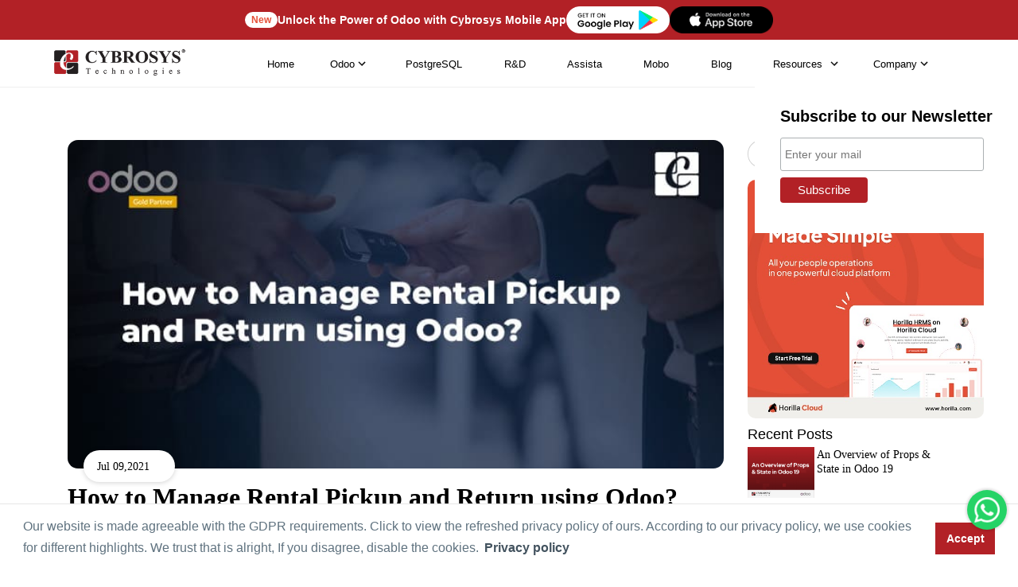

--- FILE ---
content_type: text/html; charset=utf-8
request_url: https://www.cybrosys.com/blog/how-to-manage-rental-pickup-and-return-using-odoo
body_size: 49059
content:

<!DOCTYPE html>
<html lang="en" xmlns="http://www.w3.org/1999/xhtml" prefix="og: http://ogp.me/ns# fb: http://www.facebook.com/2008/fbml">
<head id="Head1"><meta charset="UTF-8" /><meta http-equiv="X-UA-Compatible" content="IE=edge" /><meta name="Theme Version" content="1.0" /><meta name="viewport" content="width=device-width, initial-scale=1, shrink-to-fit=yes, maximum-scale=5" /><meta name="robots" content="index, follow, max-image-preview:large, max-video-preview:-1" /><meta property="og:locale" content="en_US" /><title>
	How to Manage Rental Pickup and Return using Odoo?
</title><link rel="apple-touch-icon" href="https://www.cybrosys.com/images/apple-touch-icon.png" /><link rel="icon" type="image/x-icon" href="https://www.images.cybrosys.com/images/favicon.ico" /><meta property="og:image:type" content="image/jpeg" /><link rel="preload" href="https://www.images.cybrosys.com/css/blog-view1.css" as="style" /><link rel="stylesheet" type="text/css" href="https://www.images.cybrosys.com/css/blog-view1.css" media="screen" />
    <style>
        span#footer_RequiredFieldValidator10, span#footer_RequiredFieldValidator11, span#footer_RequiredFieldValidator12, span#footer_RequiredFieldValidator13
        {
            float: right;
            font-size: 12px;
            font-weight: 100 !important;
        }
  
        .post-updates
        {
            margin-left: 30px;
        }
        .stick
        {
            position: fixed;
            top: 45px;
            margin: 6% -20px;
            padding: 0 147px 0 20px;
        }
        .recent-posts
        {
            padding-top: 5%;
            padding-bottom: 5%;
            border: 1px solid #e7e7e7;
        }
        .recent-posts img
        {
            position: relative;
            width: 50px;
            height: 50px;
            border: 3px solid #e7e7e7;
        }
        .recent-posts h4
        {
            position: relative;
            margin: 0 0 5px 0;
            text-transform: lowercase;
            font-size: 15px;
        }
        .recent-posts h4:first-letter
        {
            text-transform: uppercase;
        }
        .recent-posts p
        {
            position: relative;
            text-transform: lowercase;
        }
        .recent-posts p:first-letter
        {
            text-transform: uppercase;
        }
        textarea#txtComment
        {
            background: #f1f3f4;
        }
        @media (max-width:1199px)
        {
            .stick
            {
                width: 31%;
            }
            .post-updates
            {
                margin: 0 18px !important;
            }
            .recent-posts p
            {
                padding: 0 10px 0 25px !important;
            }
            .recent-posts h4
            {
                padding: 0 10px 0 25px !important;
            }
        }
        @media (max-width:991px)
        {
            .post-updates
            {
                border: none !important;
                margin: 0 -6px !important;
            }
            .stick
            {
                width: 100% !important;
            }
        }
        @media (max-width:480px)
        {
            .newrf
            {
                width: 45% !important;
            }
            .newrt
            {
                width: 45% !important;
            }
            .newri
            {
                width: 45% !important;
            }
            .newrg
            {
                width: 45% !important;
            }
        }
        .navigation a:link, .navigation a:visited
        {
            color: #fff;
            font-family: Roboto,sans-serif;
            font-size: 14px;
            font-weight: 400;
            text-decoration: none;
            padding: 9px;
        }
        .previous
        {
            background-color: #000;
            color: #fff;
        }
        .next
        {
            background-color: #000;
            color: #fff;
        }
        /**.next:hover
        {
            background-color: #ddd !important;
            color: #f1f1f1 !important;
        }*/
        #tagdiv span
        {
            background: #f1f1f1;
            color: #4e4e4e;
            padding: 3px 8px;
            border-radius: 3px;
            box-shadow: none;
            margin-left: 5px;
            font-size: 11px !important;
        }
        #tagdiv
        {
            margin-bottom: 20px;
            margin-left: -9px;
        }
        #tagdiv > #lbltags
        {
            display: none !important;
        }
        .copy-btn
        {
                position: absolute;
                right: 30px;
                border: none;
                background: none;}
                .copy-btn svg
                {
                    height:16px;
                    color: #a5a4a4;
                }
                
                
.wrapper {
  display: inline-block;
  position: absolute;
  top: 50%;
  left: 50%;
  transform: translate(-50%,-50%)
}

.video-main {
  position: relative;
  display: inline-block;
}

.video 
{
    display:flex;
    align-items:center;
    justify-content:center;
  height: 50px;
  width: 50px;
  line-height: 50px;
  text-align: center;
  border-radius: 100%;
  background: transparent;
  color: #fff;
  background: #b22126;
  z-index: 999;
}

@keyframes waves {
  0% {
    -webkit-transform: scale(0.2, 0.2);
    transform: scale(0.2, 0.2);
    opacity: 0;
    -ms-filter: "progid:DXImageTransform.Microsoft.Alpha(Opacity=0)";
  }
  50% {
    opacity: 0.9;
    -ms-filter: "progid:DXImageTransform.Microsoft.Alpha(Opacity=90)";
  }
  100% {
    -webkit-transform: scale(0.9, 0.9);
    transform: scale(0.9, 0.9);
    opacity: 0;
    -ms-filter: "progid:DXImageTransform.Microsoft.Alpha(Opacity=0)";
  }
}

.fa-play:before {
  content: "\f04b";
}

.waves {
  position: absolute;
  width: 150px;
  height: 150px;
  background: rgb(178 33 38 / 34%);
  opacity: 0;
  -ms-filter: "progid:DXImageTransform.Microsoft.Alpha(Opacity=0)";
  border-radius: 100%;
  right: -50px;
  bottom: -50px;
  z-index: -1;
   -webkit-animation: waves 3s ease-in-out infinite;
  animation: waves 3s ease-in-out infinite;
}
        
.wave-1 {
  -webkit-animation-delay: 0s;
  animation-delay: 0s;
}

.wave-2 {
  -webkit-animation-delay: 1s;
  animation-delay: 1s;
}

.wave-3 {
  -webkit-animation-delay: 2s;
  animation-delay: 2s;
}
      ul.content-item-links {
    font-family: fell, Georgia, Cambria, "Times New Roman", Times, serif !important;
    margin-bottom: 0;
    border: 1px solid #00000036;
    padding: 15px 20px;
    border-radius: 10px;
    position: sticky;
    top: 3rem;
}
ul.content-item-links li{font-size: 15px;
    line-height: inherit;
    color: #333;
    padding: 10px 0;}   
    ul.content-item-links li a
    {
        color:#333;} 
        ul.content-item-links li a:hover{color:#b22126}      
#cytableEexpand
{
    position: sticky;
    top: 10rem;}         
      .cytableEexpand_header-title
      {
              font-size: 18px;
    font-weight: 600;
    padding-left: 20px;
      }          
       
       
 .slider-container {
  max-width: 800px;
  margin: 0 auto;
  position: relative;
}

.slider {
  width: 100%;
  height: 500px;
  overflow: hidden;
  position: relative;
  border-radius: 10px;
  box-shadow: 0 4px 6px rgba(0, 0, 0, 0.1);
  background-color: white;
}

.slides {
  display: flex;
  width: 200%;
  height: 100%;
  transition: transform 0.6s ease-in-out;
}

.slides img {
  width: 50%;
  height: 100%;
  object-fit: contain;
  flex-shrink: 0;
}

/* Slide indicators */
.indicators {
  text-align: center;
  padding: 15px 0;
}

.indicator {
  height: 12px;
  width: 12px;
  margin: 0 6px;
  background-color: #bbb;
  border-radius: 50%;
  display: inline-block;
  cursor: pointer;
  transition: all 0.3s;
}

.indicator:hover {
  background-color: #888;
  transform: scale(1.2);
}

.indicator.active {
  background-color: #b22126;
  transform: scale(1.3);
}
      
    </style>
    <!-- Load Twitter JS-API asynchronously -->
    
    <!--Breadcrumb Schema-->
    <script type="application/ld+json">{"@context":"https://schema.org/","@type":"BreadcrumbList","itemListElement":[{"@type":"ListItem","position":1,"name":"cybrosys.com","item":"https://www.cybrosys.com/"},{"@type":"ListItem","position":2,"name":"odoo blogs","item":"https://www.cybrosys.com/blog/"}]}</script>
    <!-- Google Tag Manager -->
    <script src="https://www.images.cybrosys.com/js/gtag.js" defer> </script>
    <!-- End Google Tag Manager -->
<meta name="keywords" content="odoo rental, odoo rental management, odoo rental module, how to manage rental pickup and return using odoo, odoo 14, odoo blogs" /><meta name="description" content="Odoo Rental Management is a tool that can be the right tool to manage all rental-related operations in the simplest way" /><link rel="canonical" href="https://www.cybrosys.com/blog/how-to-manage-rental-pickup-and-return-using-odoo" /><meta property="fb:app_id" content="1220643824631920" /><meta property="og:image" content="https://www.cybrosys.com/blog/Uploads/BlogImage/how-to-manage-rental-pickup-and-return-using-odoo.jpg" /><meta property="og:title" content="How to Manage Rental Pickup and Return using Odoo?" /><meta property="og:description" content="Odoo Rental Management is a tool that can be the right tool to manage all rental-related operations in the simplest way" /><meta property="og:type" content="article" /><meta property="og:site_name" content="Cybrosys" /><meta property="og:url" content="https://www.cybrosys.com/blog/how-to-manage-rental-pickup-and-return-using-odoo" /><meta name="twitter:card" content="summary_large_image" /><meta name="twitter:site" content="@Cybrosys" /><meta name="twitter:title" content="How to Manage Rental Pickup and Return using Odoo?" /><meta name="twitter:description" content="Odoo Rental Management is a tool that can be the right tool to manage all rental-related operations in the simplest way" /><meta name="twitter:image" content="https://www.cybrosys.com/blog/Uploads/BlogImage/how-to-manage-rental-pickup-and-return-using-odoo.jpg" /></head>
<body>
    <!-- Google Tag Manager (noscript) -->
    <noscript>
        <iframe loading="lazy" src="https://www.googletagmanager.com/ns.html?id=GTM-54BSZHH"
            height="0" width="0" style="display: none; visibility: hidden"></iframe>
    </noscript>
    <!-- End Google Tag Manager (noscript) -->
    <div id="container">
        <div class="theme-switch-wrapper container">
            <label class="theme-switch" for="checkbox">
                <input type="checkbox" id="checkbox" />
                <!-- <div class="slider round">
                </div> -->
            </label>
            Enable Dark Mode!
        </div>
    </div>
 <form name="form1" method="post" action="./how-to-manage-rental-pickup-and-return-using-odoo" onsubmit="javascript:return WebForm_OnSubmit();" id="form1">
<div>
<input type="hidden" name="__EVENTTARGET" id="__EVENTTARGET" value="" />
<input type="hidden" name="__EVENTARGUMENT" id="__EVENTARGUMENT" value="" />
<input type="hidden" name="__VIEWSTATE" id="__VIEWSTATE" value="/[base64]/[base64]/[base64]" />
</div>

<script type="text/javascript">
//<![CDATA[
var theForm = document.forms['form1'];
if (!theForm) {
    theForm = document.form1;
}
function __doPostBack(eventTarget, eventArgument) {
    if (!theForm.onsubmit || (theForm.onsubmit() != false)) {
        theForm.__EVENTTARGET.value = eventTarget;
        theForm.__EVENTARGUMENT.value = eventArgument;
        theForm.submit();
    }
}
//]]>
</script>


<script src="/WebResource.axd?d=hBNgYS147WYbVua76x9fnSUBFwV0rr6Scz6SNMa6b6N52s-CeAJeR4LPpzTcSqT-NljdztQbwiCyI7vQMdCt95pOgm2kAfxJVHQj5YC_NNk1&amp;t=638901526200000000" type="text/javascript"></script>


<script src="/ScriptResource.axd?d=vvzmqf4zlKZIyyHnA818f1iMpNlzUtobHL6zpNvl7MyZ1AwCEdv3Nml8NxAzGaFNscHBlWYwodSWOoPULXlmecbShNyfWBm-xYOOQZ-EbaDZJnbkQYeOHoLcZfYUT9HlOqyCbS_mi_ymJ_CPBDjuKGwSPTvdEEhJXLabRGylL6s1&amp;t=ffffffffdb0bd779" type="text/javascript"></script>
<script src="/ScriptResource.axd?d=b04A313uSqIMv1f0ILAJZBoIEAAOmsdF3IsI7UXzm2qYu-DKLhD7jT0K0i9j829aAHJ3rt3l_g3uq8JEU0gCn81hzuQtsxZ5YFRwW8fIfc-YBXyKmd5FciA69fE4oVHQZVsjhFsGQs8iY14mGMVFMg2&amp;t=27117261" type="text/javascript"></script>
<script type="text/javascript">
//<![CDATA[
if (typeof(Sys) === 'undefined') throw new Error('ASP.NET Ajax client-side framework failed to load.');
//]]>
</script>

<script src="/ScriptResource.axd?d=GsffvnevaUZXfDRQIrm1DaKqorI_P2s1v3oq9S029uOZ6PotF2DlKsNgAWrlUwLLvKpMhkCsPwm8d_hwwm2EEh8vYPAcpPd2qOOPBVnDTXbYGgYtxcK1IVu98pOfESuv-rJdnsSk9vau0iS1_jS43GTgcKBOjbw_se-MIcwrKJY1&amp;t=27117261" type="text/javascript"></script>
<script type="text/javascript">
//<![CDATA[
function WebForm_OnSubmit() {
if (typeof(ValidatorOnSubmit) == "function" && ValidatorOnSubmit() == false) return false;
return true;
}
//]]>
</script>

<div>

	<input type="hidden" name="__VIEWSTATEGENERATOR" id="__VIEWSTATEGENERATOR" value="62CB82F6" />
	<input type="hidden" name="__EVENTVALIDATION" id="__EVENTVALIDATION" value="/wEdAA9WdO/Fh3+9arCHzp1rnWFCozoJZpuXxkpOVJKRbHyuHkMHZh9ZuPBRie2vA/HfoRIwE2ttc+AX62xNNON5QHDPX5GAcQ015PlrjCRBov7P/pl/kxSnaCiVP8n0gK4NzCPiqc3jQ9ym8GnQ4WQuvQ13ItkZv1sFa3L601vYajs+KoW8qyNjdvLRCZdbi6IIq9+C1EQGDvYN3IZ0OI1/cu8yp0FvzHbW6fEt7PH5y1X+23k0iWYSv9IHAC4/0L3NbzE6EMDH9ob3fLr1UZMtQhuelwboyF4iz+5WBFe2M5MXW+vfHGwc7cw789XItxZuHHzhMpgVbwJ02+m+EKGx1s60fYukyZ6YbX8GHnkNVChcTQ==" />
</div>
    
<script src="/js/lazy-offscreen-image.min.js" async=""></script>
<style>::-webkit-scrollbar{width:10px!important;background-color:#f5f5f5!important}::-webkit-scrollbar-thumb{border-radius:0!important;-webkit-box-shadow:none!important;background-color:#888!important}header{height:80px;position:fixed;top:0;transition:.3s;transition-delay:.3s;width:100%;z-index:999}.nav-up{top:-52px!important}.quick-btn-wrap{display:flex;align-items:center;border:none!important}.menu ul{font-size:13px}.fa-chevron-down:before{content:"\f078"}i{font-style:normal}li.link-none.menu-dropdown-icon a img{width:auto!important;height:auto!important}.menu-container.mega-nav{position:static;z-index:5;width:100%;background:#fff;height:80px;justify-content:center;align-items:center;border-bottom:1px solid #efefef}.mega-nav .menu{width:100%;height:80px;display:flex;justify-content:space-around;align-items:center;padding:0 4em}.mega-nav .menu img{max-width:100%;width:auto}.mega-nav .menu-mobile{display:none;padding:20px}.mega-nav .menu-mobile:after{content:"\f0c9";font-family:FontAwesome;font-size:25px;padding:0;float:right;position:relative;top:50%;-webkit-transform:translateY(-25%);transform:translateY(-25%)}.mega-nav .menu-dropdown-icon:before{content:"";display:none;cursor:pointer;float:right;padding:1.5em 2em;background:#fff;background-image:url(https://www.images.cybrosys.com/images/social/down-arrow.png);background-position:center;background-repeat:no-repeat;width:20px;height:20px}.mega-nav .menu>ul{float:right;width:80%;list-style:none;padding:0;position:relative;box-sizing:border-box;clear:right;margin:0;display:flex;justify-content:flex-end}.mega-nav .menu>ul:after,.mega-nav .menu>ul:before{content:"";display:table}.mega-nav .menu>ul:after{clear:both}.mega-nav .menu>ul>li a{text-decoration:none;padding:1em;display:block;color:#717171;font-weight:500!important;font-family:Montserrat,sans-serif}.menu-container.mega-nav a{transition:.5s all}.mega-nav .menu>ul>li>ul{display:none;width:100%;background:#fff;padding:20px;position:absolute;z-index:99;left:0;margin:0;list-style:none;box-sizing:border-box;box-shadow:2px 4px 8px 2px #00000030}.mega-nav .menu>ul>li:active,.mega-nav .menu>ul>li:focus,.mega-nav .menu>ul>li:hover{background:#fff;outline:0!important}.mega-nav .menu>ul>li>ul.normal-sub{width:300px;left:auto;padding:10px 20px}.mega-nav .menu>ul>li>ul:after,.mega-nav .menu>ul>li>ul:before{content:"";display:table}.mega-nav .menu>ul>li>ul:after{clear:both}.mega-nav .menu>ul>li>ul>li{margin:0;padding-bottom:0;list-style:none;width:20%;background:0 0;float:left}.mega-nav .menu>ul>li>ul>li a{color:#777;padding:.5em 0;width:95%;display:block;border-bottom:1px solid #eaeaea}.mega-nav .menu>ul>li>ul>li div{padding:.5em 0;width:95%;display:block;border-bottom:1px solid #eaeaea}.mega-nav .menu>ul>li>ul>li a:hover{color:#d21c22}.mega-nav .menu>ul>li>ul>li>ul{display:block;padding:0;margin:10px 0 0;list-style:none;box-sizing:border-box}.mega-nav .menu>ul>li>ul>li>ul:after,.mega-nav .menu>ul>li>ul>li>ul:before{content:"";display:table}.menu>ul>li>ul>li>ul:after{clear:both}.mega-nav .menu>ul>li>ul>li>ul>li{float:left;width:100%;padding:1px 0;margin:0;font-size:.6em}.mega-nav .menu>ul>li>ul>li>ul>li a{border:0;font-size:12px}.mega-nav .menu>ul>li>ul.normal-sub{width:300px;left:auto;padding:10px 20px}.mega-nav .menu>ul>li>ul.normal-sub>li{width:100%}.mega-nav .menu>ul>li>ul.normal-sub>li a{border:0;padding:.6em 0;font-size:12px}.link-none{color:#717171;font-weight:500;font-family:Montserrat,sans-serif;padding:1em!important;width:100%;display:block;width:auto}.menu li{font-size:13px!important;font-family:Montserrat,sans-serif!important}.mega-nav .link-none:before{content:"";display:none;float:right;padding:0;background:#fff;color:#333;background-image:url(https://www.images.cybrosys.com/images/social/down-arrow.png);background-position:center;background-repeat:no-repeat;height:20px;width:20px}p.link-sub-none.link-none{padding-top:5px!important;padding-bottom:10px!important;border-bottom:1px solid #eaeaea;padding-left:0!important}.menu-display{display:none}li.link-none{transition:.5s all;cursor:pointer}img.odoo-certified{width:50%;border:1px solid #f5f5f5;float:left;box-shadow:2px 2px #d8d8d836}.odoov13new{background-color:#895c7d;color:#fff!important;padding:0 12px;box-shadow:1px 2px #ddcbcb45;border-radius:5px!important}.odoov13new{width:100px;height:100px;background-color:red;-webkit-animation-name:example;-webkit-animation-duration:.5s;animation-name:example;animation-duration:.5s;animation-iteration-count:infinite}@-webkit-keyframes example{from{background-color:green}to{background-color:Red}}@keyframes example{from{background-color:#00f}to{background-color:Red}}li.link-none:hover ul{display:block!important}@media (max-width:991px){.dropdown-menu>li>a{display:block;padding:3px 20px;clear:both;font-weight:600!important;line-height:1.42857143;color:#333;white-space:nowrap;text-transform:uppercase!important}.mobile-display{display:block!important}.dropdown,.dropup{position:relative;float:none}.dropdown-menu{top:80%!important;left:24%;text-align:center}.btn.btn-default.quick-enquiry-btn{width:80%;margin:auto}}@media only screen and (max-width:959px){li.quick-btn-wrap.enquiry{padding-top:30px!important}.mega-nav .menu-container{width:100%}li.quick-btn-wrap.enquiry{padding-top:30px!important}.mega-nav .menu-container .menu{display:inline-block}.mega-nav .menu-mobile{display:block;float:right;padding:20px 20px 0}.mega-nav .menu-dropdown-icon:before{display:block}.mega-nav .menu>ul{display:none;width:100%}.mega-nav .menu>ul>li{width:100%;float:none;display:block;border-bottom:1px solid #f1f1f1}.mega-nav .menu>ul>li a{width:100%;display:block; padding-left: 0 !important;}.mega-nav .menu>ul>li>ul{position:relative;padding:0 40px}.mega-nav .menu>ul>li>ul.normal-sub{width:100%}.menu-container.mega-nav a{transition:.5s all;padding:.8rem 1rem;color:#000}.mega-nav .menu .show-on-mobile{display:block;background:#fff;padding:20px 8px 25px}.mega-nav .menu{justify-content:space-between;padding:0 1em}.menu-container.mega-nav a{padding:.8rem 1rem;color:#000}.mega-nav .menu{width:100%;height:auto;display:block;justify-content:space-around;align-items:center;padding:18px 0 0!important;z-index:0;background:#fff}ul.clearfix.show-on-mobile{height:100vh;overflow-y:scroll;background:#fff}.mega-nav .menu>ul>li>ul{box-shadow:2px 4px 8px 2px #0000}.mega-nav .menu-container{width:100%}li.quick-btn-wrap.enquiry{padding-top:30px!important}.mega-nav .menu-container .menu{display:inline-block}.mega-nav .menu-mobile{display:block;float:right;padding:20px 20px 0}.mega-nav .menu-dropdown-icon:before{display:block}.mega-nav .menu>ul{display:none;width:100%}.mega-nav .menu>ul>li{width:100%;float:none;display:block;border-bottom:1px solid #f1f1f1}.mega-nav .menu>ul>li a{width:100%;display:block}.mega-nav .menu>ul>li>ul{position:relative;padding:0 40px}.mega-nav .menu>ul>li>ul.normal-sub{width:100%}.mega-nav .menu>ul>li>ul>li{float:none;width:100%;margin-top:20px}.mega-nav .menu>ul>li>ul>li:first-child{margin:0}.mega-nav .menu>ul>li>ul>li>ul{position:relative}.mega-nav .menu>ul>li>ul>li>ul>li{float:none}.mega-nav .menu .show-on-mobile{display:block}.mega-nav .menu ul li img{max-width:100%;display:none}.mega-nav .menu{justify-content:space-between;padding:0 1em}.menu-container.mega-nav a{transition:.5s all;padding:.8rem 1rem;color:#000}.mega-nav .menu .show-on-mobile{display:block;background:#fff;padding-bottom:25px}.mega-nav .menu{width:100%;height:auto;display:block;justify-content:space-around;align-items:center;padding:18px 0 0!important;z-index:0;background:#fff}ul.clearfix.show-on-mobile{height:100vh;overflow-y:scroll;background:#fff}.mega-nav .menu>ul>li>ul{box-shadow:2px 4px 8px 2px #0000}}.mega-nav .menu>ul>li a{color:#000!important}.link-none{color:#000!important}.mega-nav .menu>ul{justify-content:space-evenly!important}header{height:60px!important}.menu-container.mega-nav{height:60px!important}.mega-nav .menu{height:60px!important}.link-none{padding:.5em!important}.mega-nav .menu>ul>li a{padding:.5em}.far,.fas{font-family:"Font Awesome 5 Free"}.mega-nav .menu li a:hover{color:red!important}@media only screen and (max-width:959px){.mega-nav .menu-mobile:after{content:""!important;position:absolute!important;top:7px!important;left:0!important;width:100%!important;border-top:3px solid #070707!important;font-family:none!important}.mega-nav .menu-mobile{display:none;position:relative;display:inline-block;height:.8em;margin-right:2.3em!important;border-top:3px solid #000!important;border-bottom:3px solid #000!important}}li.link-none.menu-dropdown-icon img{width:10px!important}</style><style> .book-body li { font-size: 18px; font-family: Open Sans, sans-serif !important; color: #000; line-height: 1.8; } .cybro-logo { display: inline-block; width: 170px; height: 37px; background-image: url('https://www.images.cybrosys.com/images/cybro-logo-color.png'); background-repeat: no-repeat; background-size: contain; } .mega-nav .menu > ul > li > ul { top: 35px; } .link-none.menu-dropdown-icon { display: flex; align-items: center; justify-content: center; } .link-none.menu-dropdown-icon::after { content: ""; width: 18px; height: 18px; display: inline-block; background-image: url("[data-uri]"); background-size: contain; background-repeat: no-repeat; background-position: center; position: relative; right: 0px; top: 0px; transition: all 0.3s ease-in-out; } .dark .link-none.menu-dropdown-icon::after { background-image: url("[data-uri]"); } .dark .cybro-logo { display: inline-block; width: 170px; height: 37px; background-image: url('https://www.images.cybrosys.com/images/cybro-logo-white.png'); background-repeat: no-repeat; background-size: contain; } .dark .mega-nav .menu { background-color: #1a1a1a; } .dark .menu-container.mega-nav::after { content: ""; position: absolute; left: 0px; bottom: 0px; width: 100%; height: 1px; background: #252525 !important; } .dark .mega-nav .menu > ul > li a, .dark .link-none { color: #f7f7f7 !important; } .dark .mega-nav .menu > ul > li:active, .dark .mega-nav .menu > ul > li:focus, .dark .mega-nav .menu > ul > li:hover { background: transparent !important; } .dark .mega-nav .menu > ul > li > ul, .dark .mega-nav .menu .show-on-mobile { background: #1a1a1a !important; } .dark .odoo-book-major-divider, .dark p.link-sub-none.link-none, .dark .mega-nav .menu > ul > li > ul > li { border-bottom: 1px solid #252525 !important; } .dark .mega-nav .menu > ul > li a:hover { color: #337ab7 !important; } .dark .mega-nav .menu-mobile:after { border-top: 3px solid #FFF !important; } .dark .mega-nav .menu-mobile { border-top: 3px solid #FFF !important; border-bottom: 3px solid #FFF !important; } @media only screen and (max-width: 959px) { .dark .mega-nav .menu > ul > li { border-bottom: 1px solid #252525 !important; } .mega-nav .link-none:before { background: transparent !important; background-image: url("[data-uri]") !important; } .dark .mega-nav .link-none:before { background: transparent !important; background-image: url("[data-uri]") !important; } .link-none.menu-dropdown-icon::after, .dark .link-none.menu-dropdown-icon::after { background-image: unset !important; } } .hr-banner-wrapper {position: relative; background-color: #b22126; width: 100%; z-index: 9; height: 50px; display: flex; align-items: center; justify-content: center; } .hr-container { max-width: 1180px; margin-left: auto; margin-right: auto; padding-left: 20px; padding-right: 20px; width: 100%; height: 100%; } .hr-ad-banner-new { padding: 1px 8px; color: #e54f38; font-size: 12px; font-weight: 600; background-color: white; border-radius: 50px; } .ad-banner-text { color: white; font-size: 14px; font-weight: 600; margin-bottom: 0; } .ad-playstore-image { width: 130px; } .ad-banner-content { display: flex; align-items: center; justify-content: center; gap: 10px; height: 100%; }  @media(max-width: 575px){ .ad-banner-text { display: none; } }</style>
<header class="nav-down">
<div class="hr-banner-wrapper">
    <div id="ad-banner" class="ad-banner-card hr-container">
        <div class="ad-banner-content">
            <span class="hr-ad-banner-new">New</span>
            <p class="ad-banner-text"  style="width: max-content;margin-top: 0;margin: unset;">Unlock the Power of Odoo with Cybrosys Mobile App</p>
            <a href="https://play.google.com/store/apps/dev?id=7163004064816759344" target="_blank" class="ad-playstore-link">
                <img src="https://www.cybrosys.com/images/mobile-app/google-play-store.png" class="ad-playstore-image" alt="Google Play Store">
            </a>
			     <a href="https://apps.apple.com/in/developer/cybrosys-technologies/id1805306445" target="_blank" class="ad-playstore-link">
                <img src="https://www.cybrosys.com/images/mobile-app/app-store.png" class="ad-playstore-image" alt="App Store">
            </a>
        </div>
    </div>
</div>
<div class="menu-container mega-nav">
  <div class="menu">
  	<a id="header_home" aria-label="Home" href="../"><span class="cybro-logo"></span></a>
    <ul class="clearfix">
      <li class="link-none our-company-menu"><a id="header_HyperLinkj7" href="https://www.cybrosys.com">Home</a></li>
       <li class="link-none">Odoo 
        <ul class="menu-display">  
          <li><div class="odoo-book-major-divider">Services</div>
            <ul>
                    <li><a id="header_HyperLink52" href="https://www.cybrosys.com/odoo-erp-implementation/">Odoo Implementation</a></li>
                    <li><a id="header_HyperLink37" href="https://www.cybrosys.com/odoo-customization-and-installation/">Odoo Customization</a></li>
                    <li><a id="header_HyperLink57" href="https://www.cybrosys.com/odoo/odoo-training/">Odoo Training</a></li>
                    <li><a id="header_HyperLink59" href="https://www.cybrosys.com/odoo-erp-support/">Odoo Support</a></li>
            </ul>
          </li>    
          <li>
          <a id="header_HyperLink35" class="odoo-book-major-divider" href="https://www.cybrosys.com/odoo/odoo-erp/">Odoo ERP</a>
            <ul>
                <li><a id="header_HyperLink58" href="https://www.cybrosys.com/odoo/">Odoo </a></li>
                <li><a id="header_HyperLink15" href="https://www.cybrosys.com/hire-odoo-developer/">Hire Odoo Developer</a></li>
                <li><a id="header_HyperLink33" href="https://www.cybrosys.com/odoo-erp-integration/">Odoo Integration</a></li>
                <li><a id="header_HyperLink54" href="https://www.cybrosys.com/odoo-migration-service/">Odoo Migration</a></li>
                <li><a id="header_HyperLink26" href="https://www.cybrosys.com/odoo/odoo-demo/">Odoo Demo</a></li>  
                <li><a id="header_HyperLink36" href="https://www.cybrosys.com/odoo/odoo-pricing/">Odoo Pricing</a></li>  
                <li><a id="header_HyperLink70" href="https://www.cybrosys.com/odoo/odoo-success-packs/">Odoo Success Pack</a></li>
                <li><a id="header_HyperLink44" href="https://www.cybrosys.com/odoo/odoo-licensing-consultancy/">Odoo Licensing Consultancy</a></li>  
                <li><a id="header_HyperLink55" href="https://www.cybrosys.com/odoo/odoo-consultant/">Odoo Consultancy</a></li>
                <li><a id="header_HyperLink67" href="https://www.cybrosys.com/odoo/odoo-hosting/">Odoo Hosting</a></li>
            </ul>
          </li>
          <li>
          <a id="header_HyperLink17" class="odoo-book-major-divider" href="https://www.cybrosys.com/odoo/industries/">Industries</a>
            <ul>
              <li><a id="header_HyperLink3" href="https://www.cybrosys.com/odoo/industries/best-trading-erp/">Trading</a></li>
              <li><a id="header_HyperLink4" href="https://www.cybrosys.com/odoo/industries/manufacturing-erp-software/">Manufacturing</a></li>
              <li><a id="header_HyperLink5" href="https://www.cybrosys.com/odoo/industries/restaurant-management/">Restaurant Management</a></li>
              <li><a id="header_HyperLink6" href="https://www.cybrosys.com/odoo/industries/pos/">POS</a></li>
              <li><a id="header_HyperLink7" href="https://www.cybrosys.com/odoo/industries/ecommerce-website/">E-commerce Website</a></li>
              <li><a id="header_HyperLink8" href="https://www.cybrosys.com/odoo/industries/hotel-management-erp/">Hotel Management </a></li>
              <li><a id="header_HyperLink9" href="https://www.cybrosys.com/odoo/industries/education-erp-software/">Education</a></li>
              <li><a id="header_HyperLink10" href="https://www.cybrosys.com/odoo/industries/service-management/">Service Management</a></li>
            </ul>
          </li>
          <li>
          <a id="header_HyperLink19" class="odoo-book-major-divider" href="https://www.cybrosys.com/odoo/field-of-expertise/">Field of Expertise</a>
            <ul>
              <li><a id="header_HyperLink11" href="https://www.cybrosys.com/odoo/industries/accounting-and-finance/">Accounting & Finance</a></li>
              <li><a id="header_HyperLink12" href="https://www.cybrosys.com/odoo/industries/warehouse-management/">Warehouse Management</a></li>
              <li><a id="header_HyperLink13" href="https://www.cybrosys.com/odoo/field-of-expertise/manufacturing-erp-software/">Manufacturing</a></li>
              <li><a id="header_HyperLink20" href="https://www.cybrosys.com/odoo/industries/human-resource/">Human Resource</a></li>
              <li><a id="header_HyperLink21" href="https://www.cybrosys.com/odoo/industries/project-management/">Project Management</a></li>
              <li><a id="header_HyperLink16" href="https://www.cybrosys.com/odoo/field-of-expertise/pos/">Point of Sale</a></li>
              <li><a id="header_HyperLink18" href="https://www.cybrosys.com/odoo/field-of-expertise/ecommerce-website/">E-commerce Website</a></li>
              <li><a id="header_HyperLink22" href="https://www.cybrosys.com/odoo/industries/crm/">CRM</a></li>
              <li><a id="header_HyperLink23" href="https://www.cybrosys.com/odoo/industries/complete-sales-management-erp/">Sales Management</a></li>
              <li><a id="header_HyperLink25" href="https://www.cybrosys.com/odoo/industries/purchasing-management-software/">Purchase Management</a></li>
            </ul>
          </li>
          <li>
          <a id="header_HyperLink46" class="odoo-book-major-divider" href="https://www.cybrosys.com/erp-comparison/">Odoo Comparison</a>
            <ul>
            <li><a id="header_HyperLink53" href="https://www.cybrosys.com/odoo/compare-odoo-community-vs-enterprise/">Odoo Community VS Enterprise</a></li>
              <li><a id="header_HyperLink47" href="https://www.cybrosys.com/odoo/compare-odoo-vs-sap/">Odoo VS SAP</a></li>
              <li><a id="header_HyperLink48" href="https://www.cybrosys.com/odoo/compare-odoo-vs-dynamics/">Odoo VS Ms. Dynamics</a></li>
              <li><a id="header_HyperLink49" href="https://www.cybrosys.com/odoo/compare-odoo-vs-erpnext/">Odoo VS ERP Next</a></li>
              <li><a id="header_HyperLink50" href="https://www.cybrosys.com/odoo/compare-odoo-vs-netsuite/">Odoo VS Netsuite</a></li>
              <li><a id="header_HyperLink51" href="https://www.cybrosys.com/odoo/compare-odoo-vs-sage/">Odoo VS Sage</a></li>
              <li><a id="header_HyperLink64" href="https://www.cybrosys.com/odoo/compare-odoo-vs-zoho-crm/">Odoo VS Zoho CRM</a></li>
              <li><a id="header_HyperLink65" href="https://www.cybrosys.com/odoo/compare-odoo-vs-sugar-crm/">Odoo VS Sugar CRM</a></li>
              <li><a id="header_HyperLink61" href="https://www.cybrosys.com/odoo-features-community/">Odoo Community Features</a></li>
              <li><a id="header_HyperLink63" href="https://www.cybrosys.com/odoo-features-enterprise/">Odoo Enterprise Features</a></li>
              <li><a id="header_HyperLink68" href="https://www.cybrosys.com/odoo/odoo-freelancer/">Odoo Freelancer VS Partner</a></li>
            </ul>
          </li> 
        </ul>
      </li>
      

      <li class="link-none our-company-menu"><a id="header_HyperLink1" href="https://www.cybrosys.com/postgres/">PostgreSQL</a></li>
      <li class="link-none our-company-menu"><a id="header_HyperLink2" href="https://www.cybrosys.com/research-and-development/">R&D</a></li> 
      <li class="link-none our-company-menu"><a id="header_HyperLinkAssista" href="https://assista.cybrosys.com">Assista</a></li>
      <li class="link-none our-company-menu"><a id="header_HyperLinkMobo" href="https://www.cybrosys.com/mobo/">Mobo</a></li>
      <li class="link-none our-company-menu"><a id="header_HyperLink28" href="./">Blog</a></li>
           
      <li class="link-none our-company-menu">
            <a id="header_HyperLink60" href="https://www.cybrosys.com/resources/">Resources</a>
              <ul class="normal-sub">
               <li role="presentation"><a id="header_HyperLink30" href="https://www.cybrosys.com/odoo/odoo-books/">Odoo Book <span class="odoov13new">New-V19</span> </a></li>
               <li role="presentation"><a id="header_link_odooapp" href="https://www.cybrosys.com/odoo-apps/">Odoo Apps</a></li>
               <li role="presentation"><a id="header_HyperLink62" href="https://www.cybrosys.com/odoo/videos/">Odoo Videos</a></li>
               <li role="presentation"><a id="header_devTutorial" href="https://www.cybrosys.com/odoo-development-tutorial/">Development Tutorial</a></li>
               <li role="presentation"><a id="header_link_slides" href="https://www.cybrosys.com/slides/">Slides</a></li>
               <li role="presentation"><a id="header_HyperLink56" href="https://www.cybrosys.com/faq/">Odoo FAQ</a></li>
               <li role="presentation"><a id="header_HyperLink_comparison" href="https://www.cybrosys.com/erp-comparison/">Odoo Comparison</a></li>
               <li role="presentation"><a id="header_HyperLink69" href="https://www.cybrosys.com/odoo/odoo-partners/">Odoo Partner</a></li>
               <li role="presentation"><a id="header_HyperLink66" href="https://www.cybrosys.com/odoo/case-studies/">Odoo Case Studies</a></li>    
               <li role="presentation"><a id="header_HyperLink72" href="https://www.cybrosys.com/odoo/odoo-18-features/">Odoo 18 Features</a></li>               
               <li><a href="https://www.cybrosys.com/odoo/odoo-books/"><img data-src="https://www.images.cybrosys.com/images/odoo-book-amazon.jpg" width="137" height="179" alt="odoo-book" class="lazyload" /></a></li>      
        </ul>
      </li>

      <li class="link-none our-company-menu">Company
        <ul class="normal-sub">
                <li><a id="header_HyperLink29" href="https://www.cybrosys.com/contact/">Contact</a></li>
                <li><a id="header_HyperLink14" href="https://www.cybrosys.com/about-us/">About</a></li>
                <li><a id="header_HyperLink38" href="https://www.cybrosys.com/employee-staffing/">Employee Staffing</a></li>
                <li><a id="header_HyperLink27" href="https://www.cybrosys.com/hire-python-developer/">Hire Python Developer</a></li>
                <li><a id="header_HyperLink39" href="https://www.cybrosys.com/portfolio/">Portfolio</a></li>
                <li><a id="header_HyperLink40" href="https://www.cybrosys.com/life-at-cybrosys/">Cybrosian's Life</a></li>
                <li><a id="header_HyperLinkCampusConnect" href="https://www.cybrosys.com/campus-connect/">Campus Connect</a></li>
                <li><a id="header_HyperLink41" href="https://www.cybrosys.com/career/">Career</a></li>
                <li><a id="header_HyperLinkGlossary" href="https://www.cybrosys.com/glossary/">Glossary</a></li>
                <li><a id="header_HyperLink71" href="https://www.cybrosys.com/career-learning/">Career Learning</a></li>
                <li><a id="header_HyperLink42" rel="noopener" href="https://maps.app.goo.gl/m8jkTiVFTUssHNNA7" target="_blank">View our Company</a></li>
                <li><a id="header_HyperLink43" href="../sitemap/">Sitemap</a></li>
        </ul>
      </li>
    </ul>
  </div>
  </div>
  </header>
<script src='https://cdnjs.cloudflare.com/ajax/libs/jquery/3.5.1/jquery.min.js'></script>
<script src="/js/hide-nav-scroll.js"></script>
<script>
    $(document).ready(function () {
        "use strict";
        $('.menu > ul > li:has( > ul)').addClass('menu-dropdown-icon');
        $('.menu > ul > li > ul:not(:has(ul))').addClass('normal-sub');
        $(".menu > ul").before("<a href=\"#\" class=\"menu-mobile\" aria-label=\"mobile menu\">&nbsp;</a>");
        $(".menu > ul > li").click(function () {
            if ($(window).width() <= 943) {
                $(this).children("ul").fadeToggle(150);
            }
        });
        $(".menu-mobile").click(function (e) {
            $(".menu > ul").toggleClass('show-on-mobile');
            e.preventDefault();
        });
    });
    if (/Android|webOS|iPhone|iPad|iPod|BlackBerry/i.test(navigator.userAgent)) {
        $(window).resize(function () {
            $(".menu > ul > li").children("ul").hide();
            $(".menu > ul").removeClass('show-on-mobile');
        });
    }
</script>

    <script type="text/javascript">
//<![CDATA[
Sys.WebForms.PageRequestManager._initialize('script1', 'form1', [], [], [], 90, '');
//]]>
</script>

    <div id="blogContent">
        <div class="newblog">
            <div class="container-fluid cebit-ban">
            </div>
            <div class="container newblogContent">
                <div class="row">
                    <div class="col-lg-9 col-md-12 col-sm-12 col-xs-12 col-12 right-cebit">
                        <div class="">
                            <div class="">
                                <div class="blog-titles">
                                    <img id="imgBlog" src="https://www.images.cybrosys.com/blog/Uploads/BlogImage/how-to-manage-rental-pickup-and-return-using-odoo.jpg" alt="how-to-manage-rental-pickup-and-return-using-odoo.jpg" style="border-width:0px;" />
                                    <div class="blog-view-main">
                                        
                                        <div class="blog-view-details">
                                            <div class="blog-view-user-name">
                                                <span style="float: left; color: #5D6769;">By:</span>
                                                <span id="lblbloggerName">Sree</span></div>
                                            <div class="blog-view-post-date">
                                                
                                                <span id="lblPostedDateTime">Jul 09,2021</span>
                                            </div>
                                        </div>
                                    </div>
                                    <h1 class="blogviewmainhead">
                                        <span id="lblHeading1">How to Manage Rental Pickup and Return using Odoo?</span></h1>
                                </div>
                                <h2 id="tagdiv">
                                    <span id="lbltags" style="font-weight:bold;font-weight: bold;
                                        color: #ffffff; background: #b22126; border-
                                        : 6px; padding: 4px;"></span>
                                <span class='tag'>Functional</span> <span class='tag'>Odoo 14</span> <span class='tag'></span> </h2>
                                <div class="blog-body">
                                    <p>
                                        <span id="lblContents1"><p>The rental business is a promising one with the changing business culture. Many sectors depend on rental products for managing their operations instead of investing huge amounts in the purchase of costly machines and instruments. Construction, agriculture, transport, and many other industries depend mostly on rental industries for managing their business smoothly. This protects them from investing in repair and maintenance of machines, employing staff on a permanent basis for managing this equipment, and constructing storage space for the goods. Besides, it also supports the companies especially working in multiple locations to rent products from a convenient location.</p><p>The rental business is improving in different countries and all of them prefer a more systematic and coordinated mode for managing the operations. Proper channels for receiving rental bookings from the customers, managing the pickup of rental products, and the return management of the product need to be organized for the effortless management of the business. This will help the business to track the rental products and manage orders based on the availability of products.&nbsp;</p><p>Odoo Rental Management is a tool that can be the right tool to manage all rental-related operations the simplest way. With this tool, an investor can manage rental orders and schedule pick-up times. The customers can easily pick up the products and the rental manager can track the pickup and return status. It also enables us to reserve the product and get the product ready for the pickup date.&nbsp; Return status can also be viewed and this will help us to schedule the next business. Apart from supporting the return of the product it also manages delayed return and delay charges. The extra charges on later hours and days will get auto-added to the rental amount with the help of this tool.&nbsp;</p><p>This blog will help explain how we can manage rental pickup while creating rental orders.&nbsp;</p><p>In order to manage to pick up or return we have to first create a rental order. Let us check how to create a rental order and manage the pickup schedule.&nbsp;</p><p><img width="100%" height="100%" src="https://www.images.cybrosys.com/blog/Uploads/BlogImage/how-to-manage-rental-pickup-and-return-using-odoo-1.png" alt="how-to-manage-rental-pickup-and-return-using-odoo" class="img-thumbnail lazyloaded" style="width: 100%;" src="https://www.images.cybrosys.com/blog/Uploads/BlogImage/how-to-manage-rental-pickup-and-return-using-odoo-1.png"></p><p>This is the Rental Order page and here we can view the status of the already created orders. We can also see the rental status on the left-hand side. We can view the status as confirmed, quotation, picked-up, etc.&nbsp;</p><p>Now to check how to manage the pickup we can create a fresh order using the Create button.</p><p><img width="100%" height="100%" src="https://www.images.cybrosys.com/blog/Uploads/BlogImage/how-to-manage-rental-pickup-and-return-using-odoo-2.png" alt="how-to-manage-rental-pickup-and-return-using-odoo" class="img-thumbnail lazyloaded" style="width: 100%;" src="https://www.images.cybrosys.com/blog/Uploads/BlogImage/how-to-manage-rental-pickup-and-return-using-odoo-2.png"></p><p>In this creation form, I have filled in the customer details, invoice address, delivery address, expiration date, and pricelist and payment terms.</p><p>Now we have to move on to Order Lines to add the product details.&nbsp;</p><p>The product name description, quantity, unit of measure, packages, unit price, taxes, discount percentage can be added to the order line. We will get the subtotal automatically.</p><p><img width="100%" height="100%" src="https://www.images.cybrosys.com/blog/Uploads/BlogImage/how-to-manage-rental-pickup-and-return-using-odoo-3.png" alt="how-to-manage-rental-pickup-and-return-using-odoo" class="img-thumbnail lazyloaded" style="width: 100%;" src="https://www.images.cybrosys.com/blog/Uploads/BlogImage/how-to-manage-rental-pickup-and-return-using-odoo-3.png"></p><p>I got a pop-up box when I chose the rental product as Printer. Here we can find the Dates: From date and to date or the rental period of the particular product. We can also find the duration, quantity, and serial numbers to be added here. The unit price has been auto-selected based on the price we created at the time of the creation of the product. We can also find a unit price per day and charges per extra hour and extra day below the unit price.&nbsp;&nbsp;</p><p>Now we have to add the product to the Order Line. Here, we can find that the details have been automatically filled in in the order line.</p><p><img width="100%" height="100%" src="https://www.images.cybrosys.com/blog/Uploads/BlogImage/how-to-manage-rental-pickup-and-return-using-odoo-4.png" alt="how-to-manage-rental-pickup-and-return-using-odoo" class="img-thumbnail lazyloaded" style="width: 100%;" src="https://www.images.cybrosys.com/blog/Uploads/BlogImage/how-to-manage-rental-pickup-and-return-using-odoo-4.png"></p><p>We can also find the total amount on the rental activity after calculating taxes to the subtotal.&nbsp;</p><p><img width="100%" height="100%" src="https://www.images.cybrosys.com/blog/Uploads/BlogImage/how-to-manage-rental-pickup-and-return-using-odoo-5.png" alt="how-to-manage-rental-pickup-and-return-using-odoo" class="img-thumbnail lazyloaded" style="width: 100%;" src="https://www.images.cybrosys.com/blog/Uploads/BlogImage/how-to-manage-rental-pickup-and-return-using-odoo-5.png"></p><p>If required we can add shipping, coupon, and promotions also here if required.</p><p>As all the information has been added we can save the changes and then confirm the order.</p><p><img width="100%" height="100%" src="https://www.images.cybrosys.com/blog/Uploads/BlogImage/how-to-manage-rental-pickup-and-return-using-odoo-6.png" alt="how-to-manage-rental-pickup-and-return-using-odoo" class="img-thumbnail lazyloaded" style="width: 100%;" src="https://www.images.cybrosys.com/blog/Uploads/BlogImage/how-to-manage-rental-pickup-and-return-using-odoo-6.png"></p><p>Let us check the change that we can view on confirming the order.</p><p><img width="100%" height="100%" src="https://www.images.cybrosys.com/blog/Uploads/BlogImage/how-to-manage-rental-pickup-and-return-using-odoo-7.png" alt="how-to-manage-rental-pickup-and-return-using-odoo" class="img-thumbnail lazyloaded" style="width: 100%;" src="https://www.images.cybrosys.com/blog/Uploads/BlogImage/how-to-manage-rental-pickup-and-return-using-odoo-7.png"></p><p>As the order has been confirmed we can pick up the product. Here, we can see that the product has been locked as the status on the top right has been changed to locked.&nbsp;</p><p>Now we can check the Rental orders page.&nbsp;</p><p><img width="100%" height="100%" src="https://www.images.cybrosys.com/blog/Uploads/BlogImage/how-to-manage-rental-pickup-and-return-using-odoo-8.png" alt="how-to-manage-rental-pickup-and-return-using-odoo" class="img-thumbnail lazyloaded" style="width: 100%;" src="https://www.images.cybrosys.com/blog/Uploads/BlogImage/how-to-manage-rental-pickup-and-return-using-odoo-8.png"></p><p>Here also we can see that the order of Gemini furniture has been locked.&nbsp;</p><p>Here, we have to unlock the order. When locked we cannot make changes in the order or perform the next task using this order.&nbsp;</p><p><img width="100%" height="100%" src="https://www.images.cybrosys.com/blog/Uploads/BlogImage/how-to-manage-rental-pickup-and-return-using-odoo-9.png" alt="how-to-manage-rental-pickup-and-return-using-odoo" class="img-thumbnail lazyloaded" style="width: 100%;" src="https://www.images.cybrosys.com/blog/Uploads/BlogImage/how-to-manage-rental-pickup-and-return-using-odoo-9.png"></p><p>The Unlock button will help you to do the same.</p><p><img width="100%" height="100%" src="https://www.images.cybrosys.com/blog/Uploads/BlogImage/how-to-manage-rental-pickup-and-return-using-odoo-10.png" alt="how-to-manage-rental-pickup-and-return-using-odoo" class="img-thumbnail lazyloaded" style="width: 100%;" src="https://www.images.cybrosys.com/blog/Uploads/BlogImage/how-to-manage-rental-pickup-and-return-using-odoo-10.png"></p><p>On clicking Unlock also we can pick up the product. But this time the status changes to Sales Orders. We also get the option to create an invoice, cancel the order, and sign documents.</p><p>On unlocking, we find the rental order status as confirmed when we check the Rental Order page.</p><p><img width="100%" height="100%" src="https://www.images.cybrosys.com/blog/Uploads/BlogImage/how-to-manage-rental-pickup-and-return-using-odoo-11.png" alt="how-to-manage-rental-pickup-and-return-using-odoo" class="img-thumbnail lazyloaded" style="width: 100%;" src="https://www.images.cybrosys.com/blog/Uploads/BlogImage/how-to-manage-rental-pickup-and-return-using-odoo-11.png"></p><p>Let us see what happens on clicking the invoice</p><p><img width="100%" height="100%" src="https://www.images.cybrosys.com/blog/Uploads/BlogImage/how-to-manage-rental-pickup-and-return-using-odoo-12.png" alt="how-to-manage-rental-pickup-and-return-using-odoo" class="img-thumbnail lazyloaded" style="width: 100%;" src="https://www.images.cybrosys.com/blog/Uploads/BlogImage/how-to-manage-rental-pickup-and-return-using-odoo-12.png"></p><p>We get a new window</p><p><img width="100%" height="100%" src="https://www.images.cybrosys.com/blog/Uploads/BlogImage/how-to-manage-rental-pickup-and-return-using-odoo-13.png" alt="how-to-manage-rental-pickup-and-return-using-odoo" class="img-thumbnail lazyloaded" style="width: 100%;" src="https://www.images.cybrosys.com/blog/Uploads/BlogImage/how-to-manage-rental-pickup-and-return-using-odoo-13.png"></p><p>Here we can fix the type of invoice and add the account details and taxes and then create the invoice.</p><p><img width="100%" height="100%" src="https://www.images.cybrosys.com/blog/Uploads/BlogImage/how-to-manage-rental-pickup-and-return-using-odoo-14.png" alt="how-to-manage-rental-pickup-and-return-using-odoo" class="img-thumbnail lazyloaded" style="width: 100%;" src="https://www.images.cybrosys.com/blog/Uploads/BlogImage/how-to-manage-rental-pickup-and-return-using-odoo-14.png"></p><p>We can proceed with the invoice payment as usual after this.</p><p>What changes can we see if we choose the Pickup option?</p><p><img width="100%" height="100%" src="https://www.images.cybrosys.com/blog/Uploads/BlogImage/how-to-manage-rental-pickup-and-return-using-odoo-15.png" alt="how-to-manage-rental-pickup-and-return-using-odoo" class="img-thumbnail lazyloaded" style="width: 100%;" src="https://www.images.cybrosys.com/blog/Uploads/BlogImage/how-to-manage-rental-pickup-and-return-using-odoo-15.png"></p><p>We get this page where we have to validate the pickup.</p><p><img width="100%" height="100%" src="https://www.images.cybrosys.com/blog/Uploads/BlogImage/how-to-manage-rental-pickup-and-return-using-odoo-16.png" alt="how-to-manage-rental-pickup-and-return-using-odoo" class="img-thumbnail lazyloaded" style="width: 100%;" src="https://www.images.cybrosys.com/blog/Uploads/BlogImage/how-to-manage-rental-pickup-and-return-using-odoo-16.png"></p><p>Once we click to validate the status changes to Picked-up</p><p><span style="font-weight: bold;">Return</span></p><p><img width="100%" height="100%" src="https://www.images.cybrosys.com/blog/Uploads/BlogImage/how-to-manage-rental-pickup-and-return-using-odoo-17.png" alt="how-to-manage-rental-pickup-and-return-using-odoo" class="img-thumbnail lazyloaded" style="width: 100%;" src="https://www.images.cybrosys.com/blog/Uploads/BlogImage/how-to-manage-rental-pickup-and-return-using-odoo-1.png"></p><p>While creating a rental order we are also setting the pickup date and return date. Thus the customer will have to return the product before the deadline. This also has to be managed with the help of the rental module.</p><p>When we click on Return also we get a window to validate the operations.</p><p><img width="100%" height="100%" src="https://www.images.cybrosys.com/blog/Uploads/BlogImage/how-to-manage-rental-pickup-and-return-using-odoo-18.png" alt="how-to-manage-rental-pickup-and-return-using-odoo" class="img-thumbnail lazyloaded" style="width: 100%;" src="https://www.images.cybrosys.com/blog/Uploads/BlogImage/how-to-manage-rental-pickup-and-return-using-odoo-18.png"></p><p>Once the return is validated the status changes. The status then changes to Returned.</p><p><img width="100%" height="100%" src="https://www.images.cybrosys.com/blog/Uploads/BlogImage/how-to-manage-rental-pickup-and-return-using-odoo-19.png" alt="how-to-manage-rental-pickup-and-return-using-odoo" class="img-thumbnail lazyloaded" style="width: 100%;" src="https://www.images.cybrosys.com/blog/Uploads/BlogImage/how-to-manage-rental-pickup-and-return-using-odoo-19.png"></p><p>As we have used the Return tab the product status has been marked as returned.</p><p>We can see the status change in the rental order kanban view page</p><p><img width="100%" height="100%" src="https://www.images.cybrosys.com/blog/Uploads/BlogImage/how-to-manage-rental-pickup-and-return-using-odoo-20.png" alt="how-to-manage-rental-pickup-and-return-using-odoo" class="img-thumbnail lazyloaded" style="width: 100%;" src="https://www.images.cybrosys.com/blog/Uploads/BlogImage/how-to-manage-rental-pickup-and-return-using-odoo-20.png"></p><p>This is how Odoo Rental Module helps us to manage the pickup and return of the rental products. This tool helps to track the product at all stages and pick up and return can be managed easily with a few clicks.&nbsp;</p><p>We can discuss further the Odoo Rental module in our blogs. We have already completed many blogs on Odoo Rental Module and you can check those blogs on our website www.cybrosys.com to know more about Odoo Rental Module.&nbsp;</p></span>
                                    </p>
                                </div>
                                <br />
                            </div>
                            <!-- <div class="ad-plan">
                      <a href="../odoo/odoo-training/"><img data-src="https://www.images.cybrosys.com/images/Odoo-training-plan.jpg" class="lazyload" width="100%" height="100%" alt="Odoo Training Package"></a>
                     </div>
                     <div class="ad-plan">
                      <a href="../odoo-erp-implementation/"><img data-src="https://www.images.cybrosys.com/images/Odoo-implementation-plan.jpg" class="lazyload" width="100%" height="100%" alt="Odoo Implementation Package"></a>
                     </div> -->



<!-- FAQ Section - Add after blog content and before the contact-blog div -->


<!-- Add this CSS in the <style> section of your page or in your CSS file -->
<style>
    /* FAQ Section Styles */
    .faq-section {
        margin: 30px 0;
        padding: 30px;
        background: #fff;
        border-radius: 8px;
        box-shadow: 0 2px 8px rgba(0,0,0,0.1);
    }

    .faq-header {
        margin-bottom: 25px;
        padding-bottom: 15px;
        border-bottom: 3px solid #b22126;
    }

    .faq-header h2 {
        font-size: 28px;
        font-weight: 600;
        color: #333;
        margin: 0;
    }

    .faq-container {
        margin-top: 20px;
    }

    .faq-item {
        margin-bottom: 15px;
        border: 1px solid #e7e7e7;
        border-radius: 8px;
        overflow: hidden;
        transition: all 0.3s ease;
    }

    .faq-item:hover {
        box-shadow: 0 3px 10px rgba(0,0,0,0.1);
    }

    .faq-question {
        padding: 20px;
        background: #f8f9fa;
        cursor: pointer;
        display: flex;
        justify-content: space-between;
        align-items: center;
        transition: background 0.3s ease;
    }

    .faq-question:hover {
        background: #f1f3f4;
    }

    .faq-question h3 {
        font-size: 18px;
        font-weight: 600;
        color: #333;
        margin: 0;
        padding-right: 20px;
        flex: 1;
    }

    /* CLOSED STATE – show arrow */
.faq-toggle {
    width: 10px;
    height: 10px;
    border-right: 3px solid #b22126;
    border-bottom: 3px solid #b22126;
    transform: rotate(45deg);
    transition: transform 0.2s ease, opacity 0.2s ease;
    opacity: 1;
    margin-left: 8px;
}

/* OPEN STATE – hide arrow completely */
.faq-item.active .faq-toggle {
    opacity: 0;
    visibility: hidden;
}


    .faq-answer {
        max-height: 0;
        overflow: hidden;
        transition: max-height 0.3s ease;
        background: #fff;
    }

    .faq-item.active .faq-answer {
        max-height: 1000px;
    }

    .faq-answer-content {
        padding: 20px;
        color: #555;
        font-size: 15px;
        line-height: 1.7;
    }

    .faq-answer-content p {
        margin-bottom: 10px;
    }

    .faq-answer-content ul,
    .faq-answer-content ol {
        margin-left: 20px;
        margin-bottom: 10px;
    }

    .faq-answer-content li {
        margin-bottom: 5px;
    }

    /* Dark mode support */
    [data-theme="dark"] .faq-section {
        background: #1a1a1a;
        box-shadow: 0 2px 8px rgba(255,255,255,0.1);
    }

    [data-theme="dark"] .faq-header h2 {
        color: #fff;
    }

    [data-theme="dark"] .faq-item {
        border-color: #333;
    }

    [data-theme="dark"] .faq-question {
        background: #2a2a2a;
        color: #fff;
    }

    [data-theme="dark"] .faq-question:hover {
        background: #333;
    }

    [data-theme="dark"] .faq-question h3 {
        color: #fff;
    }

    [data-theme="dark"] .faq-answer {
        background: #1a1a1a;
    }

    [data-theme="dark"] .faq-answer-content {
        color: #ccc;
    }

    /* Responsive Design */
    @media (max-width: 768px) {
        .faq-section {
            padding: 20px 15px;
        }

        .faq-header h2 {
            font-size: 22px;
        }

        .faq-question {
            padding: 15px;
        }

        .faq-question h3 {
            font-size: 16px;
        }

        .faq-answer-content {
            padding: 15px;
            font-size: 14px;
        }
    }
</style>

<!-- Add this JavaScript at the bottom of your page, before </body> -->
<script>
    function toggleFAQ(element) {
        var faqItem = element.parentElement;
        var wasActive = faqItem.classList.contains('active');

        // Close all FAQ items
        var allFaqItems = document.querySelectorAll('.faq-item');
        allFaqItems.forEach(function (item) {
            item.classList.remove('active');
        });

        // Open clicked item if it wasn't already open
        if (!wasActive) {
            faqItem.classList.add('active');
        }
    }

    // Optional: Open first FAQ by default
    document.addEventListener('DOMContentLoaded', function () {
        var firstFaq = document.querySelector('.faq-item');
        if (firstFaq) {
            firstFaq.classList.add('active');
        }
    });
</script>






















                            <div class="contact-blog">
                                <p class="ot-bp">
                                    If you need any assistance in odoo, we are online, please chat with us.</p>
                                <!-- Call To Action-->
                                <style>
                                    .call-to-action{display:flex;align-items:center;padding-top:2rem}.btn-action{border-radius:30px;height:55px!important;display:flex;justify-content:center;align-items:center;width:200px;font-weight:500;margin-top:1rem;float:left;font-size:14px;padding:17px;letter-spacing:1px;transition:all .5s;margin:0 1rem;outline:0!important}a.btn-action:hover{color:#fff;opacity:.8}.btn-whatsapp{color:#fff;background-color:#00802f}.btn-chat{background-color:#282f33;color:#fff}.btn-moreinfo{background:#00a09d;color:#fff}.fa-comment-dots:before{content:"\f4ad"}.fa-info-circle:before{content:"\f05a"}a.btn-action i{margin-right:5px;font-style:normal;font-size:20px}.call-to-action.action-body{justify-content:flex-start}.call-to-action.action-body .btn-action{margin-right:2rem;border-radius:5px;margin-left:0}.far,.fas{font-family:"Font Awesome 5 Free"}a.btn-action img{width:20px;margin-right:5px}@media (max-width:992px){.call-to-action{width:100%}}@media (max-width:767px){.btn-action{border-radius:30px;height:42px!important;display:flex;justify-content:center;align-items:center;width:auto;font-weight:500;margin-top:1rem;float:left;font-size:12px;padding:17px;letter-spacing:1px;transition:all .5s}}@media (max-width:450px){a.btn-action i{margin-right:5px;font-style:normal;font-size:14px}.call-to-action{flex-direction:column}.btn-action{width:100%}}
                                </style>
                                <div class="call-to-action">
                                    <a href="https://api.whatsapp.com/send?phone=918606827707" class="btn-whatsapp btn-action"
                                        target="_blank" rel="noopener">
                                        <img src="https://www.images.cybrosys.com/images/social/whatsap-white.png" alt="whatsapp"
                                            width="20" height="20" />
                                        Whatsapp </a><a href="javascript:void(Tawk_API.toggle())" class="btn-action btn-chat">
                                            <img src="https://www.images.cybrosys.com/images/social/chat-white.png" alt="chat"
                                                width="20" height="20" />
                                            Chat Now </a>
                                </div>
                                <!-- //Call To Action-->
                            </div>
                            <!-- <a href=" https://www.youtube.com/channel/UCKjWLm7iCyOYINVspCSanjg?sub_confirmation=1" target="_blank" rel="noopener">
                        <img data-src="https://www.images.cybrosys.com/blog/Uploads/BlogImage/ads/cybrosys-youtube-ads.jpg" alt="cybrosys youtube" class="lazyload" style="width: 100%;">
                        </a> -->
                            <br />
                            <div class="share-social">
                                <div class="agileinfo_calender">
                                    <p>
                                        Share this article:</p>
                                    <div class="social-icons-1">
                                        <a id="hlfacebook" class="facebook fb-icon" rel="noopener" href="https://www.facebook.com/sharer.php?u=https://www.cybrosys.com/blog/how-to-manage-rental-pickup-and-return-using-odoo" target="_blank">
                                <img src="https://www.images.cybrosys.com/images/social/facebook-white.png" class="lazyload" width="20" height="20" alt="favicon" />
                                        </a>
                                        <a id="hlTwitter" class="twitter twitter-icon" rel="noopener" href="https://twitter.com/intent/tweet?text=https://www.cybrosys.com/blog/how-to-manage-rental-pickup-and-return-using-odoo" target="_blank">
                                 <img src="https://www.images.cybrosys.com/images/social/twitter-white.png" class="lazyload" width="20" height="20" alt="favicon" />
                                        </a>
                                        <a id="hlLinkedin" class="linkedin linkedin-icon" rel="noopener" href="https://www.linkedin.com/shareArticle?mini=true&amp;url=https://www.cybrosys.com/blog/how-to-manage-rental-pickup-and-return-using-odoo&amp;title=How+to+Manage+Rental+Pickup+and+Return+using+Odoo%3f&amp;source=www.cybrosys.com" target="_blank">
                                 <img src="https://www.images.cybrosys.com/images/social/linkedin-white.png" class="lazyload" width="20" height="20" alt="favicon" />
                                        </a>
                                    </div>
                                </div>
                            </div>
                            <hr />
                            <div id="nav-below" class="navigation">
                                <div class="nav-previous">
                                    <a id="lnkbtnBackword" class="previous" href="inventory-valuation-in-odoo-14">« Previous </a></div>
                                <div class="nav-next">
                                    <a id="lnkbtnForward" class="next" href="why-choose-odoo-for-attendance-management">Next »</a></div>
                            </div>
                        </div>
                        <div class="recent-b-wrapper">
                            <h3 style="font-size: 20px;">
                                Related Blogs</h3>
                            <div class="recent-bottom">
                                
                                <div class="recent-b-wrapper related-blg">
                                    <div class="recent-bottom">
                                        
                                                <div class="recent-ind">
                                                    <div class="agileits_recent_posts_grid">
                                                        <div class="agileits_recent_posts_gridl">
                                                            <div class="special_deals_grid_left_grid">
                                                                <img alt=' An Overview of Props & State in Odoo 19' src="https://www.images.cybrosys.com/blog/Uploads/BlogImageMini/an-overview-of-props-and-state-in-odoo-19.jpg"
                                                                    class="lazyload">
                                                            </div>
                                                        </div>
                                                        <div class="agileits_recent_posts_gridr">
                                                            <h4>
                                                                <a id="rptBlogs2_ctl00_hlTitle" href="an-overview-of-props-and-state-in-odoo-19">An Overview of Props & State in Odoo 19</a>
                                                            </h4>
                                                        </div>
                                                        <div class="clearfix">
                                                        </div>
                                                    </div>
                                                </div>
                                            
                                                <div class="recent-ind">
                                                    <div class="agileits_recent_posts_grid">
                                                        <div class="agileits_recent_posts_gridl">
                                                            <div class="special_deals_grid_left_grid">
                                                                <img alt=' How to Configure Constraints in Odoo 19' src="https://www.images.cybrosys.com/blog/Uploads/BlogImageMini/how-to-configure-constraints-in-odoo-19.jpg"
                                                                    class="lazyload">
                                                            </div>
                                                        </div>
                                                        <div class="agileits_recent_posts_gridr">
                                                            <h4>
                                                                <a id="rptBlogs2_ctl01_hlTitle" href="how-to-configure-constraints-in-odoo-19">How to Configure Constraints in Odoo 19</a>
                                                            </h4>
                                                        </div>
                                                        <div class="clearfix">
                                                        </div>
                                                    </div>
                                                </div>
                                            
                                                <div class="recent-ind">
                                                    <div class="agileits_recent_posts_grid">
                                                        <div class="agileits_recent_posts_gridl">
                                                            <div class="special_deals_grid_left_grid">
                                                                <img alt=' How Activity Notifications Work in Odoo 19' src="https://www.images.cybrosys.com/blog/Uploads/BlogImageMini/how-activity-notifications-work-in-odoo-19.jpg"
                                                                    class="lazyload">
                                                            </div>
                                                        </div>
                                                        <div class="agileits_recent_posts_gridr">
                                                            <h4>
                                                                <a id="rptBlogs2_ctl02_hlTitle" href="how-activity-notifications-work-in-odoo-19">How Activity Notifications Work in Odoo 19</a>
                                                            </h4>
                                                        </div>
                                                        <div class="clearfix">
                                                        </div>
                                                    </div>
                                                </div>
                                            
                                                <div class="recent-ind">
                                                    <div class="agileits_recent_posts_grid">
                                                        <div class="agileits_recent_posts_gridl">
                                                            <div class="special_deals_grid_left_grid">
                                                                <img alt=' How to Handle Loading and Error States in Next.js Server Components' src="https://www.images.cybrosys.com/blog/Uploads/BlogImageMini/how-to-handle-loading-and-error-states-in-nextjs-server-components.jpg"
                                                                    class="lazyload">
                                                            </div>
                                                        </div>
                                                        <div class="agileits_recent_posts_gridr">
                                                            <h4>
                                                                <a id="rptBlogs2_ctl03_hlTitle" href="how-to-handle-loading-and-error-states-in-nextjs-server-components">How to Handle Loading and Error States in Next.js Server Components</a>
                                                            </h4>
                                                        </div>
                                                        <div class="clearfix">
                                                        </div>
                                                    </div>
                                                </div>
                                            
                                                <div class="recent-ind">
                                                    <div class="agileits_recent_posts_grid">
                                                        <div class="agileits_recent_posts_gridl">
                                                            <div class="special_deals_grid_left_grid">
                                                                <img alt=' Overview of Relational constraints in Odoo 19' src="https://www.images.cybrosys.com/blog/Uploads/BlogImageMini/overview-of-relational-constraints-in-odoo-19.jpg"
                                                                    class="lazyload">
                                                            </div>
                                                        </div>
                                                        <div class="agileits_recent_posts_gridr">
                                                            <h4>
                                                                <a id="rptBlogs2_ctl04_hlTitle" href="overview-of-relational-constraints-in-odoo-19">Overview of Relational constraints in Odoo 19</a>
                                                            </h4>
                                                        </div>
                                                        <div class="clearfix">
                                                        </div>
                                                    </div>
                                                </div>
                                            
                                    </div>
                                </div>
                            </div>
                        </div>
                        <div class="">
                            <div class="streamcontent">
                                <div class="comment-count-wrap">
                                    <h4>
                                        <div class="comment-count">
                                            <span id="lblCommentCount">0</span></div>
                                        Comments
                                    </h4>
                                </div>
                                <div class="comment-replay">
                                    
                                </div>
                                <br />
                                <br />
                                <div class="comment-respond">
                                    <h4>
                                        Leave a comment</h4>
                                    <div class="form-group comment-reply">
                                        <label for="txtName" style="display: none;">
                                        </label>
                                        <input name="txtName" type="text" id="txtName" placeholder="Name" class="form-control comment-input form-style" />
                                        <span id="RequiredFieldValidator1" style="color:Red;visibility:hidden;">*</span>
                                    </div>
                                    <div class="form-group comment-reply">
                                        <label for="txtEmail" style="display: none;">
                                        </label>
                                        <input name="txtEmail" id="txtEmail" placeholder="Email" class="form-control comment-input  form-style" type="email" />
                                        <span id="reqvalEmail" title="Email id required" style="color:Red;display:none;">*</span>
                                        <span id="rgvEmail" title="Invalid email id" class="Mandatory" style="color:Red;display:none;">*</span>
                                    </div>
                                    <div class="form-group comment-reply">
                                        <label for="txtWebsite" style="display: none;">
                                        </label>
                                        <input name="txtWebsite" type="text" id="txtWebsite" placeholder="Website" class="form-control comment-input form-style" />
                                    </div>
                                    <div class="form-group comment-reply">
                                        <label for="txtComment" style="display: none;">
                                        </label>
                                        <style>
                                            textarea#txtComment
                                            {
                                                background: #ffffff;
                                            }
                                        </style>
                                        <textarea name="txtComment" rows="6" cols="20" id="txtComment" placeholder="Comment" class="form-control comment-input form-styles">
</textarea>
                                    </div>
                                     <div id="dvCaptcha">
                                        </div>
                                        <input name="txtCaptcha" type="text" id="txtCaptcha" style="display: none" />
                                        <span id="rfvCaptcha" style="color:Red;display:none;">Captcha validation is required.</span>
                                        <br />
                                        <br />
                                    <input type="submit" name="btnPublish" value="Post Comment" onclick="getDate();WebForm_DoPostBackWithOptions(new WebForm_PostBackOptions(&quot;btnPublish&quot;, &quot;&quot;, true, &quot;Submit&quot;, &quot;&quot;, false, false))" id="btnPublish" class="btn btn-default post-comment" />
                                </div>
                            </div>
                        </div>
                        <div class="clear">
                        </div>
                    </div>
                    <div class="col-lg-3 col-md-12 col-sm-12 col-xs-12 col-12 right-blog">
                        <div class="left-cebit" id="left-cebitz">
                        <div class="">
                        <script async src="https://cse.google.com/cse.js?cx=012641326904091807932:zjugmv0cgrj" defer></script>
                        <div class="gcse-searchbox-only" data-resultsUrl="../search/" data-newWindow="true"></div>
                        <style>@media (max-width:992px){.gsc-input-box{padding-top:0px!important;padding-bottom:0px!important;border-top-left-radius:8px;border-bottom-left-radius:8px}}</style>
                        <div class="recent_posts">
                            <!-- <h3>Odoo 17 Webinar</h3>
                                <div class="social-icons-2">
                                    <a href="https://youtu.be/mIA4SuGEnSM" rel="noopener" target="_blank">
                                        <img style="margin-top: 10px; margin-bottom: 10px;" data-src="https://www.cybrosys.com/blog/images/join-our-odoo-17-webinar.jpg" alt="odo-17-webinar" width="297" height="300" class="lazyload" /></a>
                                </div> -->
                            <!-- <div class="agileinfo_calender" style="padding-bottom: 0%;">
                                <h3>Cybro Awards 2023</h3>
                                <div class="social-icons-2">
                                    <a href="https://youtu.be/kKGIK9SkUkg" rel="noopener" target="_blank">
                                        <img style="margin-top: 10px; margin-bottom: 10px;" data-src="https://www.cybrosys.com/blog/images/cybrosys-awards-2023.jpg" alt="cybrosys-awards-2023" width="297" height="300" class="lazyload" /></a>
                                </div>
                            </div> -->
                            <div class="agileinfo_calender" style="padding-bottom: 0%;">
                                <h3></h3>
                                <div class="social-icons-2">
                                    <a href="https://cloud.horilla.com/" rel="noopener" target="_blank">
                                        <img style="margin-top: 10px; margin-bottom: 10px;" data-src="https://www.images.cybrosys.com/blog/images/horilla-ad-image-2.jpg"
                                            alt="odoo-udemy" width="297" height="300" class="lazyload" /></a>
                                </div>
                                       
                                      </a>
                                </div>
                            </div>
                                <h3>Recent Posts</h3>
                                
                                        <div class="agileits_recent_posts_grid">
                                            <div class="agileits_recent_posts_gridl">
                                                <div class="special_deals_grid_left_grid">
                                                    <img alt=' An Overview of Props & State in Odoo 19' src="https://www.images.cybrosys.com/blog/Uploads/BlogImageMini/an-overview-of-props-and-state-in-odoo-19.jpg"
                                                        class="lazyload">
                                                </div>
                                            </div>
                                            <div class="agileits_recent_posts_gridr">
                                                <h4>
                                                    <a id="rptBlogs_ctl00_hlTitle" href="an-overview-of-props-and-state-in-odoo-19">An Overview of Props & State in Odoo 19</a>
                                                </h4>
                                            </div>
                                            <div class="clearfix">
                                            </div>
                                        </div>
                                    
                                        <div class="agileits_recent_posts_grid">
                                            <div class="agileits_recent_posts_gridl">
                                                <div class="special_deals_grid_left_grid">
                                                    <img alt=' How to Configure Constraints in Odoo 19' src="https://www.images.cybrosys.com/blog/Uploads/BlogImageMini/how-to-configure-constraints-in-odoo-19.jpg"
                                                        class="lazyload">
                                                </div>
                                            </div>
                                            <div class="agileits_recent_posts_gridr">
                                                <h4>
                                                    <a id="rptBlogs_ctl01_hlTitle" href="how-to-configure-constraints-in-odoo-19">How to Configure Constraints in Odoo 19</a>
                                                </h4>
                                            </div>
                                            <div class="clearfix">
                                            </div>
                                        </div>
                                    
                                        <div class="agileits_recent_posts_grid">
                                            <div class="agileits_recent_posts_gridl">
                                                <div class="special_deals_grid_left_grid">
                                                    <img alt=' How Activity Notifications Work in Odoo 19' src="https://www.images.cybrosys.com/blog/Uploads/BlogImageMini/how-activity-notifications-work-in-odoo-19.jpg"
                                                        class="lazyload">
                                                </div>
                                            </div>
                                            <div class="agileits_recent_posts_gridr">
                                                <h4>
                                                    <a id="rptBlogs_ctl02_hlTitle" href="how-activity-notifications-work-in-odoo-19">How Activity Notifications Work in Odoo 19</a>
                                                </h4>
                                            </div>
                                            <div class="clearfix">
                                            </div>
                                        </div>
                                    
                                        <div class="agileits_recent_posts_grid">
                                            <div class="agileits_recent_posts_gridl">
                                                <div class="special_deals_grid_left_grid">
                                                    <img alt=' How to Handle Loading and Error States in Next.js Server Components' src="https://www.images.cybrosys.com/blog/Uploads/BlogImageMini/how-to-handle-loading-and-error-states-in-nextjs-server-components.jpg"
                                                        class="lazyload">
                                                </div>
                                            </div>
                                            <div class="agileits_recent_posts_gridr">
                                                <h4>
                                                    <a id="rptBlogs_ctl03_hlTitle" href="how-to-handle-loading-and-error-states-in-nextjs-server-components">How to Handle Loading and Error States in Next.js Server Components</a>
                                                </h4>
                                            </div>
                                            <div class="clearfix">
                                            </div>
                                        </div>
                                    
                                        <div class="agileits_recent_posts_grid">
                                            <div class="agileits_recent_posts_gridl">
                                                <div class="special_deals_grid_left_grid">
                                                    <img alt=' Overview of Relational constraints in Odoo 19' src="https://www.images.cybrosys.com/blog/Uploads/BlogImageMini/overview-of-relational-constraints-in-odoo-19.jpg"
                                                        class="lazyload">
                                                </div>
                                            </div>
                                            <div class="agileits_recent_posts_gridr">
                                                <h4>
                                                    <a id="rptBlogs_ctl04_hlTitle" href="overview-of-relational-constraints-in-odoo-19">Overview of Relational constraints in Odoo 19</a>
                                                </h4>
                                            </div>
                                            <div class="clearfix">
                                            </div>
                                        </div>
                                    
                                <div class="social-icons-2">
                                    <a href="https://www.cybrosys.com/odoo/odoo-success-packs/">
                                        <div class="" style="position:relative; width: 297px; height: 320px;">
                                                 <img style="margin-top: 10px; margin-bottom: 10px;" data-src="https://www.images.cybrosys.com/blog/images/success-pack-banner-01.jpg"
                                                    alt="odoo-udemy" width="297" height="300" class="lazyload" />

                                        </div>
                            </div>
                        </div>
                    </div>
                </div>
            </div>
        </div>
    </div>
    <input type="hidden" name="hfDate" id="hfDate" />
    <input type="hidden" name="hfalert" id="hfalert" />
    
    </div>
    
<link href="/css/cookieconsent.css" rel="stylesheet" type="text/css" />
<script type="text/javascript" src="https://ajax.googleapis.com/ajax/libs/jquery/1.8.3/jquery.min.js" defer></script>
<!-- SweetAlert2 CSS -->
<link href="https://cdn.jsdelivr.net/npm/sweetalert2@11/dist/sweetalert2.min.css" rel="stylesheet">

<!-- SweetAlert2 JS -->
<script src="https://cdn.jsdelivr.net/npm/sweetalert2@11"></script> 
 <script src="https://www.cybrosys.com/js/jquery.js" type="text/javascript"></script>
 <!-- Newsletter subscribe form on the left -->
<style type="text/css">#mc_embed_signup{background:#fff; false;clear:left; font:14px Helvetica,Arial,sans-serif; padding :8px 12px;position:relative;}#mc_embed_shell{position:fixed; top:107px; right:0;z-index:999;transition:transform 0.5s ease;}#mc-embedded-subscribe{background:#b22126 !important;}#mc_embed_shell.collapsed{transform:translate(325px); transition:transform 0.5s ease;}#mc_embed_shell.collapsed #mc_embed_signup::after{opacity:1}#mc_embed_signup::after{content: 'Newsletter';position: absolute;background: #b22126;color: White;width: 186px;padding: 7px;transform: rotate(270deg);top: 78px;left: -108px;display:flex;justify-content:center;letter-spacing:2px;text-transform:uppercase;opacity:0}.popup{position:fixed;top:0;height:100vh;width:100vw;background:#FFF;z-index:9999;display:flex;justify-content:center;align-items:center;flex-direction: column;}.pop_head{text-align:center;}.pop_head h1{color:#b22126;font-weight:600;font-size:40px;}.pop_btn{color:#FFF;background:#b22126 !important;padding:10px 20px;}#pop-EMAIL{width:300px;padding:10px;border:1px solid #ddd}#subscribe_form{display:flex;gap:10px;}.pop_head p{margin:20px !important;font-size:18px;max-width:700px;line-height:25px;}.popup .btn-close{position:absolute;top:30px;right:30px;background:#FFF;color:#000}#Success-rpt{color:#9a9a9a; margin:20px;}</style><script type="text/javascript">(function ($) { window.fnames = new Array(); window.ftypes = new Array(); fnames[0] = 'EMAIL'; ftypes[0] = 'email'; fnames[1] = 'FNAME'; ftypes[1] = 'text'; fnames[2] = 'LNAME'; ftypes[2] = 'text'; fnames[6] = 'COMPANY'; ftypes[6] = 'text'; } (jQuery)); var $mcj = jQuery.noConflict(true);</script>
<script type="text/javascript">
     /* Get Cookie */
    function getCookie(cname) {
      let name = cname + "=";
      let decodedCookie = decodeURIComponent(document.cookie);
      let ca = decodedCookie.split(';');
      for(let i = 0; i <ca.length; i++) {
        let c = ca[i];
        while (c.charAt(0) == ' ') {
          c = c.substring(1);
        }
        if (c.indexOf(name) == 0) {
          return c.substring(name.length, c.length);
        }
      }
      return "";
    }
    /* Check Cookie */
    function checkAndAddCookie(cname) {
      let value = getCookie(cname);
      if (value != "") {
            return value;
      }
      return false;
    }
    /* Set Cookie*/
    function setCookie(cname,cvalue,exdays) {
      const d = new Date();
      d.setTime(d.getTime() + (exdays*24*60*60*1000));
      let expires = "expires=" + d.toUTCString();
      document.cookie = cname + "=" + cvalue + ";" + expires + ";path=/";
    }
    let userclicked = false;let subscribed = false;let noIntrest = false;
    if(getCookie("Subscribed")){subscribed = true;}
    if(getCookie("NewsIntrest")){noIntrest = true}
   

document.addEventListener("DOMContentLoaded", function () {
     var SubscribeForm = $(`<div id="mc_embed_shell"><link href="//cdn-images.mailchimp.com/embedcode/classic-061523.css" rel="stylesheet" type="text/css"><div id="mc_embed_signup" hidden><form action="https://cybrosys.us22.list-manage.com/subscribe/post?u=8feabea61548c41d139f5339f&amp;id=85ee24a498&amp;f_id=00cdc2e1f0" method="post" id="mc-embedded-subscribe-form" name="mc-embedded-subscribe-form" class="validate" target="_blank"><div id="mc_embed_signup_scroll"><h2 style="color:#000;">Subscribe to our Newsletter</h2><div class="mc-field-group"><input type="email" name="EMAIL" class="required email" id="mce-EMAIL" required="" value="" placeholder="Enter your mail"></div><div id="mce-responses" class="clear foot"> <div class="response" id="mce-error-response" style="display: none;"></div><div class="response" id="mce-success-response" style="display: none;"></div></div><div aria-hidden="true" style="position: absolute; left: -5000px;"> /* real people should not fill this in and expect good things - do not remove this or risk form bot signups */<input type="text" name="b_8feabea61548c41d139f5339f_85ee24a498" tabindex="-1" value=""></div><div class="optionalParent"><div class="clear foot"><input type="button" name="subscribe" id="mc-embedded-subscribe" class="button" value="Subscribe"></div><span class="subscribtion-result-success" hidden>Thank you for subscribe</span><span class="subscribtion-result-error" hidden>Enter valid EMAIL</span></div></div></form></div></div>`);if(!subscribed){ $("#form1").after(SubscribeForm);}
      $(document).on("click","#pop_close",function(){
        $(".popup").remove();
        if(!subscribed){setCookie("NewsIntrest",true,7);}
    });
     $(document).on("click", "#pop-embedded-subscribe", function (event) {
        event.preventDefault();
        var email = $("#pop-EMAIL").val();
        var botTrap = $("input[name='b_8feabea61548c41d139f5339f_85ee24a498']").val();
        var data = {
            EMAIL: email,
            b_8feabea61548c41d139f5339f_85ee24a498: botTrap
        };

        $.ajax({
            url: 'https://cybrosys.us20.list-manage.com/subscribe/post-json?u=27285b43b2fe8a9f53a51472e&id=6e5df8d503&f_id=006c1beef0&c=?',
            type: 'GET',
            data: data,
            dataType: 'jsonp',
            success: function (response) {
                if (response.result === "success") {
                    $("#pop-EMAIL").val("");
                    $("#Success-rpt").removeAttr("hidden");
                    setCookie("Subscribed",true,150);
                     setTimeout(removePopup,3000);
                } else {
                    $("#Error-rpt").removeAttr("hidden");
                }
            },
            error: function () {
                alert("An error occurred. Please try again.");
            }
        });
    });
     $(document).on("click","#mc-embedded-subscribe",function(event){
        event.preventDefault();
        var email = $("#mce-EMAIL").val();
        var botTrap = $("input[name='b_8feabea61548c41d139f5339f_85ee24a498']").val();
        var data = {
            EMAIL: email,
            b_8feabea61548c41d139f5339f_85ee24a498: botTrap
        };

        $.ajax({
            url: 'https://cybrosys.us20.list-manage.com/subscribe/post-json?u=27285b43b2fe8a9f53a51472e&id=6e5df8d503&f_id=006c1beef0&c=?',
            type: 'GET',
            data: data,
            dataType: 'jsonp',
            success: function (response) {
                if (response.result === "success") {
                    $("#mce-EMAIL").val("");
                    setCookie("Subscribed",true,10);
                    $(".subscribtion-result-success").show();
                    $(".subscribtion-result-error").hide();
                } else {
                    $(".subscribtion-result-error").show();
                    $(".subscribtion-result-success").hide();
                }
            },
            error: function () {
                alert("An error occurred. Please try again.");
            }
        });
     });
    function removePopup(){
     $(".popup").remove();
    }
setTimeout(function () {const formShowedCookie = getCookie("FormShowed");if (formShowedCookie) { $("#mc_embed_shell").addClass("collapsed");$("#mc_embed_signup").removeAttr("hidden");}else {$("#mc_embed_signup").removeAttr("hidden");setCookie("FormShowed", "true", 1); } }, 4000);let hovered = false;$("#mc_embed_signup").hover(function () {hovered = true;}, function () {hovered = false;});setTimeout(function () {if (!hovered) {$("#mc_embed_shell").addClass("collapsed");}}, 7000);$("#mc_embed_signup").hover(function(){$("#mc_embed_shell").removeClass("collapsed");},function(){ if (!$("#mce-EMAIL").is(":focus")) {$("#mc_embed_shell").addClass("collapsed");}});});
let popupShown = false;document.addEventListener("mouseout", (event) => {if(getCookie("Subscribed")){subscribed = true;}if (!noIntrest && !subscribed && !popupShown && event.clientY <= 0) {var popup = `<div class="popup"><button class="btn btn-close" id="pop_close" style="color:#000;">&#10006;</button><div class="pop_head"><h1>Subscribe to our Newsletter</h1><p>Get curated news and updates about Odoo and ERP. Subscribe to Cybrosys's high quality news letter</p></div><form id = "subscribe_form"><input type="email" name="EMAIL" class="required email" id="pop-EMAIL" required="" value="" placeholder="Enter your mail"><div aria-hidden="true" style="position: absolute; left: -5000px;"> /* real people should not fill this in and expect good things - do not remove this or risk form bot signups */<input type="text" name="b_8feabea61548c41d139f5339f_85ee24a498" tabindex="-1" value=""></div><button id="pop-embedded-subscribe" class="btn pop_btn">Subscribe</button></form><div id="Success-rpt" class="response" hidden>Thank you for subscribe</div><div id="Error-rpt" class="response" hidden>Please enter valid Email</div></div>`; $("#form1").after(popup);popupShown  = true;}});
    
    let isRecaptchaLoaded = false;

    // Function to load the reCAPTCHA script dynamically
    function loadRecaptchaScript(callback) {
        const script = document.createElement('script');
        script.src = "https://www.google.com/recaptcha/api.js?render=6Lf-41AmAAAAAH_nggpvuzxifACUreaYcWAoaQb0";
        script.async = true;
        script.defer = true;
        script.onload = callback; // Execute callback when the script is loaded
        document.body.appendChild(script);
    }
    function getToken() {
        grecaptcha.ready(function () {
            grecaptcha.execute('6Lf-41AmAAAAAH_nggpvuzxifACUreaYcWAoaQb0'/*'6Lfm9D4mAAAAAPNbZjtcXnseikwvF4EVFznLY3Mx'*/, { action: 'submit' }).then(function (token) {
                // Add your logic to submit to your backend server here.
                //debugger;
                if (token !== "") {
                    document.getElementById("footer_capToken").value = token;
                    clearform();
                }
            });
        });
    }
    
    function clearform() {
        document.getElementById("footer_txtName").value = "";
        document.getElementById("footer_txtMail").value = "";
        document.getElementById("footer_txtPhone").value = "";
        document.getElementById("footer_txtComment").value = "";
    }
     // Function to load reCAPTCHA when the contact form is in view
    function loadRecaptchaOnScroll() {
        const contactForm = document.querySelector('.home-contact-form');
        if (!contactForm) return; // Exit if the contact form doesn't exist

        const observer = new IntersectionObserver(
            (entries, observer) => {
                entries.forEach(entry => {
                    if (entry.isIntersecting && !isRecaptchaLoaded) {
                        // Load reCAPTCHA and set interval for tokens
                        isRecaptchaLoaded = true;
                        loadRecaptchaScript(() => {
                            getToken(); // Fetch the initial token
                            setInterval(getToken, 115000); // Refresh token every 115 seconds
                        });
                        observer.unobserve(contactForm); // Stop observing
                    }
                });
            },
            { threshold: 0.5 } // Trigger when 50% of the element is in view
        );

        observer.observe(contactForm);
    }

    // Initialize the observer on DOM ready
    document.addEventListener('DOMContentLoaded', loadRecaptchaOnScroll);
</script>
 <script src="https://www.cybrosys.com/js/jquery.js" type="text/javascript"></script>
<link href="https://cdnjs.cloudflare.com/ajax/libs/toastr.js/latest/css/toastr.min.css"
    rel="stylesheet" />
<script src="https://cdnjs.cloudflare.com/ajax/libs/toastr.js/latest/js/toastr.min.js"></script>
    
<script type="text/javascript">
    function showContent() {
        debugger;
        toastr.options = {
            "closeButton": true,
            "debug": false,
            "progressBar": true,
            "preventDuplicates": false,
            "positionClass": "toast-top-right",
            "showDuration": "400",
            "hideDuration": "1000",
            "timeOut": "7000",
            "extendedTimeOut": "1000",
            "showEasing": "swing",
            "hideEasing": "linear",
            "showMethod": "fadeIn",
            "hideMethod": "fadeOut"
        }
        toastr["success"]("Your mail has been sent");
    }
</script>

<script>
        const tocBtn = document.querySelector('.odoo-book-toc-btn');
        const sidebarMenu = document.querySelector('.odoo-book-sidebar');
        if(tocBtn && sidebarMenu){
            tocBtn.addEventListener('click', function(e){
                e.preventDefault();
                sidebarMenu.classList.toggle('odoo-book-sidebar--resp-hide');
            });
        }
</script>
<style> /*contact*/ .home-contact-wrapper { background-color: #0f0f0f; padding: 0; position: relative; } .home-contact-details { padding: 0; } .address-wrap { padding: 6% 0; -webkit-transition: all .4s; -o-transition: all .4s; -moz-transition: all .4s; transition: all .4s; } .icon-box-wrap { width: 100%; text-align: right; float: left; } .icon-box { border-color: #191919; opacity: 1; font-size: 20px; border-style: solid; width: 40px; height: 40px; margin: 10px 41px; border-radius: 3px; -o-transform: rotate(45deg); -ms-transform: rotate(45deg); -webkit-transform: rotate(45deg); transform: rotate(45deg); border-width: 1.5px; float: right; text-align: center; margin-top: 23px; padding-top: 4px; background: #191919; -webkit-transition: all .4s; -o-transition: all .4s; -moz-transition: all .4s; transition: all .4s; } .icon-box .fa { color: #444444; -o-transform: rotate(-45deg); -ms-transform: rotate(-45deg); -webkit-transform: rotate(-45deg); transform: rotate(-45deg); -webkit-transition: all .4s; -o-transition: all .4s; -moz-transition: all .4s; transition: all .4s; } .address-wrap h5, p.address-head { color: #fff !important; text-align: left; letter-spacing: .05em; line-height: 30px; font-size: 19px !important; font-weight: 700 !important; text-transform: uppercase; margin: 3.3em 0rem .5em !important; padding-left: 10%; font-family: Montserrat,sans-serif !important; height: auto !important; } .address-wrap p { text-align: left; margin: 0 0 1.1em; font-weight: 400; font-size: 14px; line-height: 25px; color: #99a9b5; width: 90%; padding-left: 10%; height: 110px; } div#msg { display: none; } .border-bottom-right { border-right-width: 1px !important; border-bottom-width: 1px !important; border-right-color: #131313 !important; border-right-style: solid !important; border-bottom-color: #131313 !important; border-bottom-style: solid !important; } .home-contact-form * { margin: 0; padding: 0; box-sizing: border-box; } .home-contact-form input { outline: 0; border: none; } .home-contact-form textarea { outline: 0; border: none; } .home-contact-form input::-webkit-input-placeholder { color: #99a9b5; } .home-contact-form textarea::-webkit-input-placeholder { color: #99a9b5; } .home-contact-form .container-contact100 { width: 100%; display: -webkit-box; display: -webkit-flex; display: -moz-box; display: -ms-flexbox; display: flex; flex-wrap: wrap; justify-content: center; align-items: center; padding: 15px; position: relative; background-color: transparent; z-index: 0; } .home-contact-form .wrap-contact100 { width: 550px; background: 0 0; } .home-contact-form .contact100-form-title { display: block; font-size: 30px; color: #fff; line-height: 1.2; text-transform: uppercase; text-align: center; padding-bottom: 25px; } .home-contact-form .wrap-input100 { width: 100%; background-color: #191b22; border-radius: 31px; margin-bottom: 23.8px; position: relative; z-index: 1; } .home-contact-form .input100 { position: relative; display: block; width: 100%; background: #191919; border-radius: 31px; font-size: 12px; color: #99a9b5; line-height: 1.2; } .home-contact-form input.input100 { height: 45px; padding: 0 35px; } .home-contact-form textarea.input100 { min-height: 122px; padding: 19px 35px 0; } .home-contact-form .container-contact100-form-btn { display: -webkit-box; display: -webkit-flex; display: -moz-box; display: -ms-flexbox; display: flex; flex-wrap: wrap; justify-content: center; padding-top: 10px; } .home-contact-form .contact100-form-btn { display: -webkit-box; display: -webkit-flex; display: -moz-box; display: -ms-flexbox; display: flex; justify-content: center; align-items: center; padding: 0 20px; min-width: 150px; height: 62px; background-color: #d31c22; border-radius: 31px; font-size: 16px; color: #fff; line-height: 1.2; text-transform: uppercase; -webkit-transition: all .4s; -o-transition: all .4s; -moz-transition: all .4s; transition: all .4s; position: relative; z-index: 1; } .home-contact-form .contact100-form-btn::before { content: ""; display: block; position: absolute; z-index: -1; width: 100%; height: 100%; top: 0; left: 50%; -webkit-transform: translateX(-50%); -moz-transform: translateX(-50%); -ms-transform: translateX(-50%); -o-transform: translateX(-50%); transform: translateX(-50%); border-radius: 31px; background-color: #c51f25; pointer-events: none; -webkit-transition: all .4s; -o-transition: all .4s; -moz-transition: all .4s; transition: all .4s; } .home-contact-form .validate-input { position: relative; } .home-contact-form { padding: 8% 0 0; } .whatapposition { position: fixed; bottom: 54px; right: 14px; background-color: #25d366; border-radius: 31px; width: 50px; height: 50px; display: flex; justify-content: center; align-items: center; box-shadow: 0 0 3px 2px #0000001f; z-index: 999999; } .whatapposition i { font-size: 35px; color: #fff; } .fa-map-marker:before { content: "\f041"; } @media only screen and (max-width:600px) { .whatapposition { position: fixed; bottom: 86px; right: 31px; background-color: #25d366; border-radius: 31px; width: 50px; height: 50px; display: flex; justify-content: center; align-items: center; box-shadow: 0 0 3px 2px #0000001f; z-index: 999999; } } @media (max-width:1024px) { .address-wrap p { font-size: 13px; } } @media (max-width:767px) { .address-wrap p { text-align: left; margin: 0 0 1.1em; font-weight: 400; font-size: 12px; line-height: 25px; color: #99a9b5; width: 98%; padding-left: 5%; } .address-wrap { padding: 1% 1.5% !important; -webkit-transition: all .4s; -o-transition: all .4s; -moz-transition: all .4s; transition: all .4s; height: 290px; width: 50%; } .address-wrap p { font-size: 15px !important; } .address-wrap p { text-align: left; margin: 0rem 0 0 0em !important; font-weight: 400; font-size: 14px; line-height: 25px; color: #99a9b5; width: 100%; padding-left: 5%; min-height: 138px; } .address-head { margin-top: 1rem !important; } .address-wrap h5, p.address-head { color: #fff !important; text-align: left; letter-spacing: .05em; line-height: 30px; font-size: 19px !important; font-weight: 700 !important; text-transform: uppercase; margin: 3.3em 0rem .5em !important; /*padding-left: 10%;*/ font-family: Montserrat,sans-serif !important; height: auto !important; min-height: auto; } } p br { display: block !important; } .whatapposition img { width: 100%; } .whatapposition { padding: 8px; } .icon-box img { -o-transform: rotate(-45deg); -ms-transform: rotate(-45deg); -webkit-transform: rotate( -45deg ); transform: rotate( -45deg ); -webkit-transition: all .4s; -o-transition: all .4s; -moz-transition: all .4s; transition: all .4s; width: 12px; } /*contact*/ /* Dark Mode */ .dark .home-footer { background: #1a1a1a !important; } .dark .home-footer p { color: #FFF !important; } .dark a.footer-quick-link, .dark .home-footer p a { color: #e5e5e5 !important; } .dark a.footer-quick-link:hover, .dark .home-footer p a:hover { color: #337ab7 !important; } body.dark::-webkit-scrollbar { width: 10px; } body.dark::-webkit-scrollbar-track { background: #3c3c3c !important; } body.dark::-webkit-scrollbar-thumb { background: #252525 !important; } body.dark::-webkit-scrollbar-thumb:hover { background: #191919 !important; } </style>
<div class="whatapposition">
    <a href="https://api.whatsapp.com/send?phone=918606827707" target="_blank" rel="noopener">
        
        <img src="https://www.images.cybrosys.com/images/social/whatsap-white.png" width="34"
            height="34" alt="whatsapp_icon" />
    </a>
</div>
<div id="contactform" class="container-fluid home-contact-wrapper">
    <div class="row" style="margin: 0px;">
        <div class="col-lg-6 col-md-6 col-sm-12 col-xs-12 home-contact-details">
            <div class="col-lg-6 col-md-6 col-sm-6 col-xs-6 address-wrap border-bottom-right">
                <div class="icon-box-wrap">
                    <div class="icon-box">
                        <img src="https://www.images.cybrosys.com/images/social/location.png" width="12"
                            height="17" alt="location" />
                    </div>
                </div>
                <p class="address-head">
                    Calicut</p>
                <p>
                    Cybrosys Technologies Pvt. Ltd.<br />
                    Neospace, Kinfra Techno Park<br />
                    Kakkancherry, Calicut<br />
                    Kerala, India - 673635</p>
            </div>
            
            <div class="col-lg-6 col-md-6 col-sm-6 col-xs-6 address-wrap border-bottom-right">
                <div class="icon-box-wrap">
                    <div class="icon-box">
                        <img src="https://www.images.cybrosys.com/images/social/location.png" width="12"
                            height="17" alt="location" />
                    </div>
                </div>
                <p class="address-head">
                    Kochi</p>
                <p>
                    Cybrosys Technologies Pvt. Ltd.<br />
                    1st Floor, Thapasya Building,<br />
                    Infopark, Kakkanad,<br />
                    Kochi, India - 682030.</p>
            </div>
            <div class="col-lg-6 col-md-6 col-sm-6 col-xs-6 address-wrap border-bottom-right">
                <div class="icon-box-wrap">
                    <div class="icon-box">
                        <img src="https://www.images.cybrosys.com/images/social/location.png" width="12"
                            height="17" alt="location" />
                    </div>
                </div>
                <p class="address-head">
                    Bangalore</p>
                <p>
                    Cybrosys Techno Solutions<br />
                    The Estate, 8th Floor,<br />
                    Dickenson Road,<br />
                    Bangalore, India - 560042</p>
            </div>
        </div>
        <div class="col-lg-6 col-md-6 col-sm-12 col-xs-12 home-contact-form">
            <div class="container-contact100">
                <div class="wrap-contact100">
                    <div class="contact100-form validate-form">
                        <span class="contact100-form-title">Send Us A Message </span>
                        <div class="wrap-input100 validate-input" data-validate="Please enter your name">
                            <label style="display: none;">
                                Name</label>
                            <input name="footer$txtName" type="text" id="footer_txtName" placeholder="Full Name" class="input100" />
                            <span id="footer_RequiredFieldValidator10" style="color:Red;visibility:hidden;">Please fill out this field.</span>
                        </div>
                        <div class="wrap-input100 validate-input" data-validate="Please enter your email: e@a.x">
                            <label style="display: none;">
                                E-mail</label>
                            <input name="footer$txtMail" id="footer_txtMail" placeholder="E-mail" class="input100" type="email" />
                            <span id="footer_RequiredFieldValidator11" style="color:Red;visibility:hidden;">Please fill out this field.</span>
                        </div>
                        <div class="wrap-input100 validate-input" data-validate="Please enter your phone">
                            <label style="display: none;">
                                Phone</label>
                            <input name="footer$txtPhone" type="text" id="footer_txtPhone" placeholder="Phone" class="input100" />
                            <span id="footer_RequiredFieldValidator12" style="color:Red;visibility:hidden;">Please fill out this field.</span>
                        </div>
                        <div class="wrap-input100 validate-input" data-validate="Please enter your message">
                            <label style="display: none;">
                                Comment</label>
                            <textarea name="footer$txtComment" rows="2" cols="20" id="footer_txtComment" placeholder="Your Message" class="input100">
</textarea>
                            <span id="footer_RequiredFieldValidator13" style="color:Red;visibility:hidden;">Please fill out this field.</span>
                        </div>
                        
                        <input name="footer$capToken" type="text" id="footer_capToken" style="display: none" />
                        <br />
                        <br />
                        
                        <div class="container-contact100-form-btn">
                            <input type="submit" name="footer$submit_footer_contact_click" value="Send" onclick="javascript:WebForm_DoPostBackWithOptions(new WebForm_PostBackOptions(&quot;footer$submit_footer_contact_click&quot;, &quot;&quot;, true, &quot;ContactInfoGroup&quot;, &quot;&quot;, false, false))" id="footer_submit_footer_contact_click" class="contact100-form-btn" />
                            <div id="msg" class="message">
                                <i class="fa fa-check" aria-hidden="true"></i>
                                
                            </div>
                        </div>
                    </div>
                </div>
            </div>
        </div>
    </div>
</div>
<style> /*footer*/ .home-footer { background: #f7f7f7; padding: 4% 2% 3% !important; position: relative; display: inline-block; width: 100%; } .footer-quick-link { padding: 5px 0; background: #ffffff00; font-weight: 400; font-size: 14px; text-decoration: none; color: #2f323f; border-radius: 8px; -webkit-transition: .3s linear; transition: .3s linear; line-height: 28px; } .home-footer h5, p.quick-head { text-align: left; letter-spacing: .05em; color: #3c3950; line-height: 30px; font-size: 19px !important; font-weight: 700 !important; text-transform: uppercase; font-family: Montserrat !important; } .quick-links-wrap { width: 90%; } .quick-links-wrap ul { margin: 0; padding: 0; list-style: none; } .quick-links-wrap li { float: none; } .home-footer p { text-align: left; margin: 0 0 6px; font-weight: 600; font-size: 14px; line-height: 25px; color: #2f323f; width: 90%; } .home-footer p a { text-align: left; margin: 0 0 6px; font-weight: 600; font-size: 14px; line-height: 25px; color: #000; width: 90%; } .home-footer p .fa { color: #c51f26; padding-top: 10px; padding-bottom: 10px; padding-right: 10px; } .home-footer .row { margin: .5em 0; float: left; clear: both; } .home-footer .row a { cursor: pointer; display: inline-block; -moz-transition: all .15s ease; -o-transition: all .15s ease; -webkit-transition: all .15s ease; transition: all .15s ease; } .home-footer .row { background: 0 0; } .home-footer .row a { color: #34495e; border: 2px solid transparent; border-radius: 0; padding: 1em; position: relative; background: 0 0; } .home-footer .row a:not(:first-child) { margin-left: 1em; } .home-footer .row a:nth-child(1) { color: #3b5998 !important; border-bottom-color: #3b5998; } .home-footer .row a:nth-child(2) { color: #00a0d1 !important; border-bottom-color: #00a0d1; } .home-footer .row a:nth-child(3) { color: #c8232c !important; border-bottom-color: #c8232c; } .home-footer .row a:nth-child(4) { color: #0077b5 !important; border-bottom-color: #0077b5; } .home-footer .row a:nth-child(5) { color: #505bd6 !important; border-bottom-color: #505bd6; } .home-footer .row a:nth-child(6) { color: #db4a39 !important; border-bottom-color: #db4a39; } p.copyright { text-align: center !important; margin-top: 1% !important; color: #000 !important; width: 100% !important; } .fa-copyright { color: #000 !important; } .home-contact-form .contact100-form-btn::before { content: ""; display: block; position: absolute; z-index: -1; width: 100%; height: 100%; top: 0; left: 50%; -webkit-transform: translateX(-50%); -moz-transform: translateX(-50%); -ms-transform: translateX(-50%); -o-transform: translateX(-50%); transform: translateX(-50%); border-radius: 31px; background-color: #c51f25; pointer-events: none; -webkit-transition: all .4s; -o-transition: all .4s; -moz-transition: all .4s; transition: all .4s; } @media (max-width:767px) { .home-footer .row a { color: #34495e; border: 2px solid transparent; border-radius: 0; padding: .7em !important; position: relative; background: 0 0; } } .home-footer img { width: 15px; } /*footer*/ </style>
<div class="container-fluid home-footer">
    <div class="">
        <div class="col-lg-2 col-md-2 col-sm-6 col-xs-12">
            <p class="quick-head">
                Quick Links</p>
            <div class="quick-links-wrap">
                <div class="col-sm-12 col-xs-12 padd0" style="padding: 0px;">
                    <ul>
                        <li>
                            <a id="footer_HyperLink8" class="footer-quick-link" href="../odoo/">Odoo</a></li>
                        <li>
                            <a id="footer_HyperLink9" class="footer-quick-link" href="../odoo-apps/">Odoo Apps</a></li>
                        <li>
                            <a id="footer_HyperLink30" class="footer-quick-link" href="../odoo/odoo-success-packs/">Odoo Success Pack</a></li>
                        <li>
                            <a class="footer-quick-link" href="../odoo/odoo-partners/">Odoo Partners</a></li>
                        <li>
                            <a id="footer_HyperLink10" class="footer-quick-link" href="../buy-source-code/">Buy Source code</a></li>
                        <li>
                            <a id="footer_HyperLink12" class="footer-quick-link" href="../contact/">Contact us</a></li>
                                 <li>
                            <a id="footer_rndlink_footer" class="footer-quick-link" href="https://www.cybrosys.com/research-and-development/">R&D</a></li>
                                 <li>
                            <a id="footer_HyperLink111" class="footer-quick-link" href="https://www.cybrosys.com/webstories/">Webstories</a></li>
                        <li>
                            <a id="footer_HyperLink11" class="footer-quick-link" href="../sitemap/">Sitemap</a></li>
                    </ul>
                </div>
            </div>
        </div>
        <div class="col-lg-2 col-md-2 col-sm-6 col-xs-12">
            <p class="quick-head">
                Services</p>
            <div class="quick-links-wrap">
                <div class="col-sm-12 col-xs-12 padd0" style="padding: 0px;">
                    <ul>
                        <li>
                            <a id="footer_HyperLink1" class="footer-quick-link" href="../odoo-customization-and-installation/">Odoo Customization</a></li>
                        <li>
                            <a id="footer_HyperLink2" class="footer-quick-link" href="../hire-odoo-developer/">Hire Odoo Developer</a></li>
                        <li>
                            <a id="footer_HyperLink3" class="footer-quick-link" href="../odoo-erp-implementation/">Odoo Implementation</a></li>
                        <li>
                            <a id="footer_HyperLink4" class="footer-quick-link" href="../odoo-erp-integration/">Odoo Integration</a></li>
                        <li>
                            <a id="footer_HyperLink5" class="footer-quick-link" href="../odoo-erp-support/">Odoo Support</a></li>
                        <li>
                            <a id="footer_HyperLink6" class="footer-quick-link" href="../odoo-migration-service/">Odoo Migration</a></li>
                        <li>
                            <a id="footer_HyperLink19" class="footer-quick-link" href="../odoo/odoo-consultant/">Odoo Consultancy</a></li>
                        <li>
                            <a id="footer_HyperLink18" class="footer-quick-link" href="../odoo/odoo-training/">Odoo Training</a></li>
                        <li>
                            <a class="footer-quick-link" href="../odoo/odoo-licensing-consultancy/">Odoo Licensing</a></li>
                    </ul>
                </div>
            </div>
        </div>
        <div class="col-lg-2 col-md-2 col-sm-6 col-xs-12">
            <p class="quick-head">
                Reference</p>
            <div class="quick-links-wrap">
                <div class="col-sm-12 col-xs-12 padd0" style="padding: 0px;">
                    <ul>
                        <li>
                            <a class="footer-quick-link" href="../odoo/odoo-erp/">Odoo ERP</a></li>
                        <li>
                            <a id="footer_HyperLink13" class="footer-quick-link" href="../odoo/odoo-software/">Odoo Software</a></li>
                        <li>
                            <a id="footer_HyperLink17" class="footer-quick-link" href="../odoo/compare-odoo-vs-sap/">Odoo vs SAP</a></li>
                        <li>
                            <a id="footer_HyperLink7" class="footer-quick-link" href="../odoo/compare-odoo-vs-dynamics/">Odoo vs Dynamics</a></li>
                        <li>
                            <a id="footer_HyperLink14" class="footer-quick-link" href="../odoo/compare-odoo-vs-erpnext/">Odoo vs ERP Next</a></li>
                        <li>
                            <a id="footer_HyperLink15" class="footer-quick-link" href="../odoo/compare-odoo-vs-netsuite/">Odoo vs Netsuite</a></li>
                        <li>
                            <a id="footer_HyperLink16" class="footer-quick-link" href="../odoo/compare-odoo-vs-sage/">Odoo vs Sage</a></li>
                        <li>
                            <a id="footer_HyperLink20" class="footer-quick-link" href="../odoo/compare-odoo-vs-sugar-crm/">Odoo vs Sugar CRM</a></li>
                        <li>
                            <a id="footer_HyperLink21" class="footer-quick-link" href="../odoo/compare-odoo-vs-zoho-crm/">Odoo vs Zoho CRM</a></li>
                    </ul>
                </div>
            </div>
        </div>
        <div class="col-lg-2 col-md-2 col-sm-6 col-xs-12">
            <p class="quick-head">
                STAY IN TOUCH</p>
            <p>
                <img src="https://www.images.cybrosys.com/images/social/phone.png" width="15" height="15"
                    alt="phone" />
                +91 8606827707</p>
            <p>
                <img src="https://www.images.cybrosys.com/images/social/envelope.png" width="15"
                    height="15" alt="envelope" />
                info@cybrosys.com</p>
            <p>
                <img src="https://www.images.cybrosys.com/images/social/whatsapp.png" width="15"
                    height="15" alt="whatsapp" />
                +91 8606827707</p>
        </div>
        <div class="col-lg-4 col-md-4 col-sm-12 col-xs-12">
            <p class="quick-head">
                Connect socially</p>
            <div class='row'>
                <a href="https://www.facebook.com/cybrosystechnologies" target="_blank" rel="noopener"
                    aria-label="Connect with Facebook">
                    <img src="https://www.images.cybrosys.com/images/social/facebook.png" width="15"
                        height="15" alt="facebook" /></a> <a href="https://twitter.com/cybrosys" target="_blank"
                            rel="noopener" aria-label="Connect with Twitter">
                            <img src="https://www.images.cybrosys.com/images/social/twitter.png" width="15" height="15"
                                alt="twitter" /></a> <a href="https://www.pinterest.com/cybrosys/" target="_blank"
                                    rel="noopener" aria-label="Connect with Pinterest">
                                    <img src="https://www.images.cybrosys.com/images/social/pinterest.png" width="15"
                                        height="15" alt="facebook" /></a> <a href="https://www.linkedin.com/company/cybrosys/"
                                            target="_blank" rel="noopener" aria-label="Connect with linkedin">
                                            <img src="https://www.images.cybrosys.com/images/social/linkedin.png" width="15"
                                                height="15" alt="linkedin" /></a> <a href="https://www.instagram.com/cybrosystech/"
                                                    target="_blank" rel="noopener" aria-label="Connect with Instagram">
                                                    <img src="https://www.images.cybrosys.com/images/social/instagram.png" width="15"
                                                        height="15" alt="instagram" /></a> <a href="https://www.youtube.com/channel/UCKjWLm7iCyOYINVspCSanjg"
                                                            target="_blank" rel="noopener" aria-label="Connect with Youtube">
                                                            <img src="https://www.images.cybrosys.com/images/social/youtube.png" width="15" height="15"
                                                                alt="youtube" /></a>
            </div>
        </div>
    </div>
    <div class="clear-fix">
    </div>
</div>
    <div class="col-lg-12 col-md-12 col-sm-12 col-xs-12" style="background-color: #fff;margin-top: -6px;">
        <p class="text-center copyright" style="margin-top: 1%">
            <!--<a style=" padding: 0; border-bottom: 0; margin-top: 10px; " href="//www.dmca.com/Protection/Status.aspx?ID=2dd8de25-580e-4123-8671-d6c6ff42269e" title="DMCA.com Protection Status" class="dmca-badge"> <img src="https://images.dmca.com/Badges/dmca_protected_sml_120m.png?ID=2dd8de25-580e-4123-8671-d6c6ff42269e" style=" width: auto !important; " width="100px" height="20px" alt="DMCA.com Protection Status" /></a> 
         <script src="https://images.dmca.com/Badges/DMCABadgeHelper.min.js"> </script>-->
            Copyright &copy; 2025 Cybrosys Technologies. All Rights Reserved. <a href="https://www.cybrosys.com/privacy-policy/">
                Privacy Policy</a></p>
    </div>
</form>
<script src="https://cdn.jsdelivr.net/npm/cookieconsent@3/build/cookieconsent.min.js"
    data-cfasync="true"></script>
<script>
    window.cookieconsent.initialise({
        "palette": {
            "popup": {
                "background": "#ffffff",
                "text": "#5f727f"
            },
            "button": {
                "background": "#b22126",
                "text": "#ffffff"
            }
        },
        "content": {
            "message": "Our website is made agreeable with the GDPR requirements. Click to view the refreshed privacy policy of ours. According to our privacy policy, we use cookies for different highlights. We trust that is alright, If you disagree, disable the cookies.",
            "dismiss": "Accept",
            "link": "Privacy policy",
            "href": "https://www.cybrosys.com/privacy-policy/"
        }
    });
</script>
<style>
    .whatapposition
    {
        z-index: 9999999999 !important;
    }
    a.cc-link
    {
        color: rgb(21 41 56) !important;
        font-weight: 600 !important;
    }
</style>
<script>
  //Modal............................................................
const modalToggle = document.getElementById("modalToggle");
const settingsModal = document.querySelector(".settings-modal");
const closeModalBtn = document.getElementById("closeModalBtn");
const saveChangesBtn = document.getElementById("saveChangesBtn");
function closeModal(event) {
    event.preventDefault();
    settingsModal.classList.remove("show-modal");
    modalToggle.checked = false;
}
 if(closeModalBtn){
    closeModalBtn.addEventListener("click", closeModal);
 }
 if(saveChangesBtn){
    saveChangesBtn.addEventListener("click", closeModal); 
 }
  if(modalToggle){
modalToggle.addEventListener("change", function () {
    if (modalToggle.checked) {
        settingsModal.classList.add("show-modal");
    } else {
        closeModal();
    }
});
}
    // Dark Mode..............................................................
    const darkModeToggle = document.querySelector('.cybro-dark-mode-toggle__input');
    if(darkModeToggle){
        const bodyEl = document.querySelector('body');
        darkModeToggle.addEventListener('change', function(){
           if(!bodyEl.classList.contains('dark')){
               bodyEl.classList.add('dark');
               setCookie('cybro_dark', 'true', 10);
               return;
           }
            bodyEl.classList.remove('dark');
            setCookie('cybro_dark', 'false', -10);
        });
    }
    window.addEventListener('load', function(){
     const bodyEl = document.querySelector('body');
     const darkModeToggle = document.querySelector('.cybro-dark-mode-toggle__input');
        const currentMode = checkAndAddCookie('cybro_dark');
        if(currentMode === 'true'){
            bodyEl.classList.add('dark');
            darkModeToggle.checked = true;
        }else{
            bodyEl.classList.add('remove');
            if(darkModeToggle!=null){
               darkModeToggle.checked = false;
            }
        }
    });
   
    </script>
  


    
<script src="https://cdnjs.cloudflare.com/ajax/libs/toastr.js/latest/js/toastr.min.js"></script> 
    
    
    <script type="text/javascript">
        function getDate() {
            var currentTime = new Date();
            document.getElementById("hfDate").value = currentTime;
        }
    </script>
    <script>
        function goBack() {
            window.history.back();
        }
    </script>
    
    
    
    
      <script type="text/javascript" src="https://ajax.googleapis.com/ajax/libs/jquery/1.8.3/jquery.min.js"></script>
                                    <script type="text/javascript" src="https://www.google.com/recaptcha/api.js?onload=onloadCallback&render=explicit"></script>
                                    <script type="text/javascript">
                                        var onloadCallback = function () {
                                            grecaptcha.render('dvCaptcha', {
                                                'sitekey': '6LdDnIIaAAAAAFlsgB8jKaj5cIvqsBlmM3x9RyC0',
                                                'callback': function (response) {
                                                    $.ajax({
                                                        type: "POST",
                                                        url: "blogView.aspx/VerifyCaptcha",
                                                        data: "{response: '" + response + "'}",
                                                        contentType: "application/json; charset=utf-8",
                                                        dataType: "json",
                                                        success: function (r) {
                                                            var captchaResponse = jQuery.parseJSON(r.d);
                                                            if (captchaResponse.success) {
                                                                $("[id*=txtCaptcha]").val(captchaResponse.success);
                                                                $("[id*=rfvCaptcha]").hide();
                                                            } else {
                                                                $("[id*=txtCaptcha]").val("");
                                                                $("[id*=rfvCaptcha]").show();
                                                                var error = captchaResponse["error-codes"][0];
                                                                $("[id*=rfvCaptcha]").html("RECaptcha error. " + error);
                                                            }
                                                        }
                                                    });
                                                }
                                            });
                                        };
                                    </script>
    
<script type="text/javascript">
//<![CDATA[
var Page_Validators =  new Array(document.getElementById("RequiredFieldValidator1"), document.getElementById("reqvalEmail"), document.getElementById("rgvEmail"), document.getElementById("rfvCaptcha"), document.getElementById("footer_RequiredFieldValidator10"), document.getElementById("footer_RequiredFieldValidator11"), document.getElementById("footer_RequiredFieldValidator12"), document.getElementById("footer_RequiredFieldValidator13"));
//]]>
</script>

<script type="text/javascript">
//<![CDATA[
var RequiredFieldValidator1 = document.all ? document.all["RequiredFieldValidator1"] : document.getElementById("RequiredFieldValidator1");
RequiredFieldValidator1.controltovalidate = "txtName";
RequiredFieldValidator1.focusOnError = "t";
RequiredFieldValidator1.errormessage = "Enter the Post title";
RequiredFieldValidator1.validationGroup = "Submit";
RequiredFieldValidator1.evaluationfunction = "RequiredFieldValidatorEvaluateIsValid";
RequiredFieldValidator1.initialvalue = "";
var reqvalEmail = document.all ? document.all["reqvalEmail"] : document.getElementById("reqvalEmail");
reqvalEmail.controltovalidate = "txtEmail";
reqvalEmail.focusOnError = "t";
reqvalEmail.errormessage = "Email id required";
reqvalEmail.display = "Dynamic";
reqvalEmail.validationGroup = "Submit";
reqvalEmail.evaluationfunction = "RequiredFieldValidatorEvaluateIsValid";
reqvalEmail.initialvalue = "";
var rgvEmail = document.all ? document.all["rgvEmail"] : document.getElementById("rgvEmail");
rgvEmail.controltovalidate = "txtEmail";
rgvEmail.focusOnError = "t";
rgvEmail.errormessage = "Invalid email id";
rgvEmail.display = "Dynamic";
rgvEmail.validationGroup = "Submit";
rgvEmail.evaluationfunction = "RegularExpressionValidatorEvaluateIsValid";
rgvEmail.validationexpression = "\\w+([-+.\']\\w+)*@\\w+([-.]\\w+)*\\.\\w+([-.]\\w+)*";
var rfvCaptcha = document.all ? document.all["rfvCaptcha"] : document.getElementById("rfvCaptcha");
rfvCaptcha.controltovalidate = "txtCaptcha";
rfvCaptcha.errormessage = "Captcha validation is required.";
rfvCaptcha.display = "Dynamic";
rfvCaptcha.evaluationfunction = "RequiredFieldValidatorEvaluateIsValid";
rfvCaptcha.initialvalue = "";
var footer_RequiredFieldValidator10 = document.all ? document.all["footer_RequiredFieldValidator10"] : document.getElementById("footer_RequiredFieldValidator10");
footer_RequiredFieldValidator10.controltovalidate = "footer_txtName";
footer_RequiredFieldValidator10.errormessage = "Please fill out this field.";
footer_RequiredFieldValidator10.validationGroup = "ContactInfoGroup";
footer_RequiredFieldValidator10.evaluationfunction = "RequiredFieldValidatorEvaluateIsValid";
footer_RequiredFieldValidator10.initialvalue = "";
var footer_RequiredFieldValidator11 = document.all ? document.all["footer_RequiredFieldValidator11"] : document.getElementById("footer_RequiredFieldValidator11");
footer_RequiredFieldValidator11.controltovalidate = "footer_txtMail";
footer_RequiredFieldValidator11.errormessage = "Please fill out this field.";
footer_RequiredFieldValidator11.validationGroup = "ContactInfoGroup";
footer_RequiredFieldValidator11.evaluationfunction = "RequiredFieldValidatorEvaluateIsValid";
footer_RequiredFieldValidator11.initialvalue = "";
var footer_RequiredFieldValidator12 = document.all ? document.all["footer_RequiredFieldValidator12"] : document.getElementById("footer_RequiredFieldValidator12");
footer_RequiredFieldValidator12.controltovalidate = "footer_txtPhone";
footer_RequiredFieldValidator12.errormessage = "Please fill out this field.";
footer_RequiredFieldValidator12.validationGroup = "ContactInfoGroup";
footer_RequiredFieldValidator12.evaluationfunction = "RequiredFieldValidatorEvaluateIsValid";
footer_RequiredFieldValidator12.initialvalue = "";
var footer_RequiredFieldValidator13 = document.all ? document.all["footer_RequiredFieldValidator13"] : document.getElementById("footer_RequiredFieldValidator13");
footer_RequiredFieldValidator13.controltovalidate = "footer_txtComment";
footer_RequiredFieldValidator13.errormessage = "Please fill out this field.";
footer_RequiredFieldValidator13.validationGroup = "ContactInfoGroup";
footer_RequiredFieldValidator13.evaluationfunction = "RequiredFieldValidatorEvaluateIsValid";
footer_RequiredFieldValidator13.initialvalue = "";
//]]>
</script>


<script type="text/javascript">
//<![CDATA[

var Page_ValidationActive = false;
if (typeof(ValidatorOnLoad) == "function") {
    ValidatorOnLoad();
}

function ValidatorOnSubmit() {
    if (Page_ValidationActive) {
        return ValidatorCommonOnSubmit();
    }
    else {
        return true;
    }
}
        
document.getElementById('RequiredFieldValidator1').dispose = function() {
    Array.remove(Page_Validators, document.getElementById('RequiredFieldValidator1'));
}

document.getElementById('reqvalEmail').dispose = function() {
    Array.remove(Page_Validators, document.getElementById('reqvalEmail'));
}

document.getElementById('rgvEmail').dispose = function() {
    Array.remove(Page_Validators, document.getElementById('rgvEmail'));
}

document.getElementById('rfvCaptcha').dispose = function() {
    Array.remove(Page_Validators, document.getElementById('rfvCaptcha'));
}

document.getElementById('footer_RequiredFieldValidator10').dispose = function() {
    Array.remove(Page_Validators, document.getElementById('footer_RequiredFieldValidator10'));
}

document.getElementById('footer_RequiredFieldValidator11').dispose = function() {
    Array.remove(Page_Validators, document.getElementById('footer_RequiredFieldValidator11'));
}

document.getElementById('footer_RequiredFieldValidator12').dispose = function() {
    Array.remove(Page_Validators, document.getElementById('footer_RequiredFieldValidator12'));
}

document.getElementById('footer_RequiredFieldValidator13').dispose = function() {
    Array.remove(Page_Validators, document.getElementById('footer_RequiredFieldValidator13'));
}
//]]>
</script>
</form>
    <script>
        function showContents() {
            toastr.options = { "closeButton": !0, "debug": !1, "progressBar": !0, "preventDuplicates": !1, "positionClass": "toast-top-right", "showDuration": "400", "hideDuration": "1000", "timeOut": "7000", "extendedTimeOut": "1000", "showEasing": "swing", "hideEasing": "linear", "showMethod": "fadeIn", "hideMethod": "fadeOut" }
            toastr.success("comment added successfully");
        }
    </script>
    <script>
    $('pre').each(function () {
                $(this).append('<div class="copy-btn"><svg xmlns="http://www.w3.org/2000/svg" viewBox="0 0 24 24" fill="currentColor"><path d="M6.9998 6V3C6.9998 2.44772 7.44752 2 7.9998 2H19.9998C20.5521 2 20.9998 2.44772 20.9998 3V17C20.9998 17.5523 20.5521 18 19.9998 18H16.9998V20.9991C16.9998 21.5519 16.5499 22 15.993 22H4.00666C3.45059 22 3 21.5554 3 20.9991L3.0026 7.00087C3.0027 6.44811 3.45264 6 4.00942 6H6.9998ZM5.00242 8L5.00019 20H14.9998V8H5.00242ZM8.9998 6H16.9998V16H18.9998V4H8.9998V6Z"></path></svg></div>');
            });

            // Handle copy button click
           $(document).on('click', '.copy-btn',async function () {
                var $pre = $(this).parent();
                var range = document.createRange();
                range.selectNode($pre[0]);
                window.getSelection().removeAllRanges();
                window.getSelection().addRange(range);
                try {
                    var successful = document.execCommand('copy');
                    var msg = successful ? 'successful' : 'unsuccessful';
                    toastr.options = { "closeButton": !0, "debug": !1, "progressBar": !0, "preventDuplicates": !1, "positionClass": "toast-top-right", "showDuration": "400", "hideDuration": "100", "timeOut": "7000", "extendedTimeOut": "1000", "showEasing": "swing", "hideEasing": "linear", "showMethod": "fadeIn", "hideMethod": "fadeOut" }
                toastr.success("Code copied")
                } catch (err) {
                 console.error('Oops, unable to copy', err);
                }
             window.getSelection().removeAllRanges();
            });
    const toggleSwitch = document.querySelector('.theme-switch input[type="checkbox"]');
const currentTheme = localStorage.getItem('theme');
if (currentTheme) {
    document.documentElement.setAttribute('data-theme', currentTheme);
    if (currentTheme === 'dark') {
        toggleSwitch.checked = true;
    }
}
function switchTheme(e) {
    if (e.target.checked) {
        document.documentElement.setAttribute('data-theme', 'dark');
        localStorage.setItem('theme', 'dark');
    }
    else {        document.documentElement.setAttribute('data-theme', 'light');
          localStorage.setItem('theme', 'light');
    }    
}
toggleSwitch.addEventListener('change', switchTheme, false);
    </script>
<script defer>
let divs = document.getElementsByClassName('test');
for (let x = 0; x < divs.length; x++) {
    let div = divs[x];
    let content = div.innerHTML.trim();
    if (content == 'Handtekening' || content == '&nbsp;') {
        div.style.display = 'none';
    }
}
</script>
    <script>
        !function (e) { var t = function (u, D, f) { "use strict"; var k, H; if (function () { var e; var t = { lazyClass: "lazyload", loadedClass: "lazyloaded", loadingClass: "lazyloading", preloadClass: "lazypreload", errorClass: "lazyerror", autosizesClass: "lazyautosizes", fastLoadedClass: "ls-is-cached", iframeLoadMode: 0, srcAttr: "data-src", srcsetAttr: "data-srcset", sizesAttr: "data-sizes", minSize: 40, customMedia: {}, init: true, expFactor: 1.5, hFac: .8, loadMode: 2, loadHidden: true, ricTimeout: 0, throttleDelay: 125 }; H = u.lazySizesConfig || u.lazysizesConfig || {}; for (e in t) { if (!(e in H)) { H[e] = t[e] } } } (), !D || !D.getElementsByClassName) { return { init: function () { }, cfg: H, noSupport: true} } var O = D.documentElement, i = u.HTMLPictureElement, P = "addEventListener", $ = "getAttribute", q = u[P].bind(u), I = u.setTimeout, U = u.requestAnimationFrame || I, o = u.requestIdleCallback, j = /^picture$/i, r = ["load", "error", "lazyincluded", "_lazyloaded"], a = {}, G = Array.prototype.forEach, J = function (e, t) { if (!a[t]) { a[t] = new RegExp("(\\s|^)" + t + "(\\s|$)") } return a[t].test(e[$]("class") || "") && a[t] }, K = function (e, t) { if (!J(e, t)) { e.setAttribute("class", (e[$]("class") || "").trim() + " " + t) } }, Q = function (e, t) { var a; if (a = J(e, t)) { e.setAttribute("class", (e[$]("class") || "").replace(a, " ")) } }, V = function (t, a, e) { var i = e ? P : "removeEventListener"; if (e) { V(t, a) } r.forEach(function (e) { t[i](e, a) }) }, X = function (e, t, a, i, r) { var n = D.createEvent("Event"); if (!a) { a = {} } a.instance = k; n.initEvent(t, !i, !r); n.detail = a; e.dispatchEvent(n); return n }, Y = function (e, t) { var a; if (!i && (a = u.picturefill || H.pf)) { if (t && t.src && !e[$]("srcset")) { e.setAttribute("srcset", t.src) } a({ reevaluate: true, elements: [e] }) } else if (t && t.src) { e.src = t.src } }, Z = function (e, t) { return (getComputedStyle(e, null) || {})[t] }, s = function (e, t, a) { a = a || e.offsetWidth; while (a < H.minSize && t && !e._lazysizesWidth) { a = t.offsetWidth; t = t.parentNode } return a }, ee = function () { var a, i; var t = []; var r = []; var n = t; var s = function () { var e = n; n = t.length ? r : t; a = true; i = false; while (e.length) { e.shift()() } a = false }; var e = function (e, t) { if (a && !t) { e.apply(this, arguments) } else { n.push(e); if (!i) { i = true; (D.hidden ? I : U)(s) } } }; e._lsFlush = s; return e } (), te = function (a, e) { return e ? function () { ee(a) } : function () { var e = this; var t = arguments; ee(function () { a.apply(e, t) }) } }, ae = function (e) { var a; var i = 0; var r = H.throttleDelay; var n = H.ricTimeout; var t = function () { a = false; i = f.now(); e() }; var s = o && n > 49 ? function () { o(t, { timeout: n }); if (n !== H.ricTimeout) { n = H.ricTimeout } } : te(function () { I(t) }, true); return function (e) { var t; if (e = e === true) { n = 33 } if (a) { return } a = true; t = r - (f.now() - i); if (t < 0) { t = 0 } if (e || t < 9) { s() } else { I(s, t) } } }, ie = function (e) { var t, a; var i = 99; var r = function () { t = null; e() }; var n = function () { var e = f.now() - a; if (e < i) { I(n, i - e) } else { (o || r)(r) } }; return function () { a = f.now(); if (!t) { t = I(n, i) } } }, e = function () { var v, m, c, h, e; var y, z, g, p, C, b, A; var n = /^img$/i; var d = /^iframe$/i; var E = "onscroll" in u && !/(gle|ing)bot/.test(navigator.userAgent); var _ = 0; var w = 0; var M = 0; var N = -1; var L = function (e) { M--; if (!e || M < 0 || !e.target) { M = 0 } }; var x = function (e) { if (A == null) { A = Z(D.body, "visibility") == "hidden" } return A || !(Z(e.parentNode, "visibility") == "hidden" && Z(e, "visibility") == "hidden") }; var W = function (e, t) { var a; var i = e; var r = x(e); g -= t; b += t; p -= t; C += t; while (r && (i = i.offsetParent) && i != D.body && i != O) { r = (Z(i, "opacity") || 1) > 0; if (r && Z(i, "overflow") != "visible") { a = i.getBoundingClientRect(); r = C > a.left && p < a.right && b > a.top - 1 && g < a.bottom + 1 } } return r }; var t = function () { var e, t, a, i, r, n, s, o, l, u, f, c; var d = k.elements; if ((h = H.loadMode) && M < 8 && (e = d.length)) { t = 0; N++; for (; t < e; t++) { if (!d[t] || d[t]._lazyRace) { continue } if (!E || k.prematureUnveil && k.prematureUnveil(d[t])) { R(d[t]); continue } if (!(o = d[t][$]("data-expand")) || !(n = o * 1)) { n = w } if (!u) { u = !H.expand || H.expand < 1 ? O.clientHeight > 500 && O.clientWidth > 500 ? 500 : 370 : H.expand; k._defEx = u; f = u * H.expFactor; c = H.hFac; A = null; if (w < f && M < 1 && N > 2 && h > 2 && !D.hidden) { w = f; N = 0 } else if (h > 1 && N > 1 && M < 6) { w = u } else { w = _ } } if (l !== n) { y = innerWidth + n * c; z = innerHeight + n; s = n * -1; l = n } a = d[t].getBoundingClientRect(); if ((b = a.bottom) >= s && (g = a.top) <= z && (C = a.right) >= s * c && (p = a.left) <= y && (b || C || p || g) && (H.loadHidden || x(d[t])) && (m && M < 3 && !o && (h < 3 || N < 4) || W(d[t], n))) { R(d[t]); r = true; if (M > 9) { break } } else if (!r && m && !i && M < 4 && N < 4 && h > 2 && (v[0] || H.preloadAfterLoad) && (v[0] || !o && (b || C || p || g || d[t][$](H.sizesAttr) != "auto"))) { i = v[0] || d[t] } } if (i && !r) { R(i) } } }; var a = ae(t); var S = function (e) { var t = e.target; if (t._lazyCache) { delete t._lazyCache; return } L(e); K(t, H.loadedClass); Q(t, H.loadingClass); V(t, B); X(t, "lazyloaded") }; var i = te(S); var B = function (e) { i({ target: e.target }) }; var T = function (e, t) { var a = e.getAttribute("data-load-mode") || H.iframeLoadMode; if (a == 0) { e.contentWindow.location.replace(t) } else if (a == 1) { e.src = t } }; var F = function (e) { var t; var a = e[$](H.srcsetAttr); if (t = H.customMedia[e[$]("data-media") || e[$]("media")]) { e.setAttribute("media", t) } if (a) { e.setAttribute("srcset", a) } }; var s = te(function (t, e, a, i, r) { var n, s, o, l, u, f; if (!(u = X(t, "lazybeforeunveil", e)).defaultPrevented) { if (i) { if (a) { K(t, H.autosizesClass) } else { t.setAttribute("sizes", i) } } s = t[$](H.srcsetAttr); n = t[$](H.srcAttr); if (r) { o = t.parentNode; l = o && j.test(o.nodeName || "") } f = e.firesLoad || "src" in t && (s || n || l); u = { target: t }; K(t, H.loadingClass); if (f) { clearTimeout(c); c = I(L, 2500); V(t, B, true) } if (l) { G.call(o.getElementsByTagName("source"), F) } if (s) { t.setAttribute("srcset", s) } else if (n && !l) { if (d.test(t.nodeName)) { T(t, n) } else { t.src = n } } if (r && (s || l)) { Y(t, { src: n }) } } if (t._lazyRace) { delete t._lazyRace } Q(t, H.lazyClass); ee(function () { var e = t.complete && t.naturalWidth > 1; if (!f || e) { if (e) { K(t, H.fastLoadedClass) } S(u); t._lazyCache = true; I(function () { if ("_lazyCache" in t) { delete t._lazyCache } }, 9) } if (t.loading == "lazy") { M-- } }, true) }); var R = function (e) { if (e._lazyRace) { return } var t; var a = n.test(e.nodeName); var i = a && (e[$](H.sizesAttr) || e[$]("sizes")); var r = i == "auto"; if ((r || !m) && a && (e[$]("src") || e.srcset) && !e.complete && !J(e, H.errorClass) && J(e, H.lazyClass)) { return } t = X(e, "lazyunveilread").detail; if (r) { re.updateElem(e, true, e.offsetWidth) } e._lazyRace = true; M++; s(e, t, r, i, a) }; var r = ie(function () { H.loadMode = 3; a() }); var o = function () { if (H.loadMode == 3) { H.loadMode = 2 } r() }; var l = function () { if (m) { return } if (f.now() - e < 999) { I(l, 999); return } m = true; H.loadMode = 3; a(); q("scroll", o, true) }; return { _: function () { e = f.now(); k.elements = D.getElementsByClassName(H.lazyClass); v = D.getElementsByClassName(H.lazyClass + " " + H.preloadClass); q("scroll", a, true); q("resize", a, true); q("pageshow", function (e) { if (e.persisted) { var t = D.querySelectorAll("." + H.loadingClass); if (t.length && t.forEach) { U(function () { t.forEach(function (e) { if (e.complete) { R(e) } }) }) } } }); if (u.MutationObserver) { new MutationObserver(a).observe(O, { childList: true, subtree: true, attributes: true }) } else { O[P]("DOMNodeInserted", a, true); O[P]("DOMAttrModified", a, true); setInterval(a, 999) } q("hashchange", a, true); ["focus", "mouseover", "click", "load", "transitionend", "animationend"].forEach(function (e) { D[P](e, a, true) }); if (/d$|^c/.test(D.readyState)) { l() } else { q("load", l); D[P]("DOMContentLoaded", a); I(l, 2e4) } if (k.elements.length) { t(); ee._lsFlush() } else { a() } }, checkElems: a, unveil: R, _aLSL: o} } (), re = function () { var a; var n = te(function (e, t, a, i) { var r, n, s; e._lazysizesWidth = i; i += "px"; e.setAttribute("sizes", i); if (j.test(t.nodeName || "")) { r = t.getElementsByTagName("source"); for (n = 0, s = r.length; n < s; n++) { r[n].setAttribute("sizes", i) } } if (!a.detail.dataAttr) { Y(e, a.detail) } }); var i = function (e, t, a) { var i; var r = e.parentNode; if (r) { a = s(e, r, a); i = X(e, "lazybeforesizes", { width: a, dataAttr: !!t }); if (!i.defaultPrevented) { a = i.detail.width; if (a && a !== e._lazysizesWidth) { n(e, r, i, a) } } } }; var e = function () { var e; var t = a.length; if (t) { e = 0; for (; e < t; e++) { i(a[e]) } } }; var t = ie(e); return { _: function () { a = D.getElementsByClassName(H.autosizesClass); q("resize", t) }, checkElems: t, updateElem: i} } (), t = function () { if (!t.i && D.getElementsByClassName) { t.i = true; re._(); e._() } }; return I(function () { H.init && t() }), k = { cfg: H, autoSizer: re, loader: e, init: t, uP: Y, aC: K, rC: Q, hC: J, fire: X, gW: s, rAF: ee} } (e, e.document, Date); e.lazySizes = t, "object" == typeof module && module.exports && (module.exports = t) } ("undefined" != typeof window ? window : {});
    </script>







     <script>
       // Initialize all sliders on the page independently
document.addEventListener('DOMContentLoaded', function() {
    const sliderContainers = document.querySelectorAll('.slider-container');
    
    sliderContainers.forEach((container, containerIndex) => {
        const slides = container.querySelector('.slides');
        const indicators = container.querySelectorAll('.indicator');
        const images = slides.querySelectorAll('img');
        
        let currentSlide = 0;
        const totalSlides = images.length;
        let autoPlayInterval = null;
        let isAutoPlayActive = true;
        
        // Update slider position and indicators
        function updateSlider() {
            const translateValue = -currentSlide * 50;
            slides.style.transform = `translateX(${translateValue}%)`;
            
            // Update indicators
            indicators.forEach((indicator, index) => {
                if (index === currentSlide) {
                    indicator.classList.add('active');
                } else {
                    indicator.classList.remove('active');
                }
            });
        }
        
        // Auto slide function
        function autoSlide() {
            currentSlide++;
            if (currentSlide >= totalSlides) {
                currentSlide = 0;
            }
            updateSlider();
        }
        
        // Start auto-play
        function startAutoPlay() {
            if (autoPlayInterval) {
                clearInterval(autoPlayInterval);
            }
            autoPlayInterval = setInterval(autoSlide, 2500);
        }
        
        // Stop auto-play
        function stopAutoPlay() {
            if (autoPlayInterval) {
                clearInterval(autoPlayInterval);
                autoPlayInterval = null;
            }
            isAutoPlayActive = false;
        }
        
        // Indicator clicks
        indicators.forEach((indicator, index) => {
            indicator.addEventListener('click', function() {
                currentSlide = parseInt(this.getAttribute('data-slide'));
                updateSlider();
                stopAutoPlay(); // Stop auto-play permanently when clicked
            });
        });
        
        // Pause on hover
        container.addEventListener('mouseenter', function() {
            if (autoPlayInterval) {
                clearInterval(autoPlayInterval);
            }
        });
        
        container.addEventListener('mouseleave', function() {
            if (isAutoPlayActive) {
                startAutoPlay();
            }
        });
        
        // Initialize - Start auto-play
        startAutoPlay();
    });
});
    </script>
</body>
</html>


--- FILE ---
content_type: text/html; charset=utf-8
request_url: https://www.google.com/recaptcha/api2/anchor?ar=1&k=6LdDnIIaAAAAAFlsgB8jKaj5cIvqsBlmM3x9RyC0&co=aHR0cHM6Ly93d3cuY3licm9zeXMuY29tOjQ0Mw..&hl=en&v=PoyoqOPhxBO7pBk68S4YbpHZ&size=normal&anchor-ms=20000&execute-ms=30000&cb=1xp04y2na5ji
body_size: 49286
content:
<!DOCTYPE HTML><html dir="ltr" lang="en"><head><meta http-equiv="Content-Type" content="text/html; charset=UTF-8">
<meta http-equiv="X-UA-Compatible" content="IE=edge">
<title>reCAPTCHA</title>
<style type="text/css">
/* cyrillic-ext */
@font-face {
  font-family: 'Roboto';
  font-style: normal;
  font-weight: 400;
  font-stretch: 100%;
  src: url(//fonts.gstatic.com/s/roboto/v48/KFO7CnqEu92Fr1ME7kSn66aGLdTylUAMa3GUBHMdazTgWw.woff2) format('woff2');
  unicode-range: U+0460-052F, U+1C80-1C8A, U+20B4, U+2DE0-2DFF, U+A640-A69F, U+FE2E-FE2F;
}
/* cyrillic */
@font-face {
  font-family: 'Roboto';
  font-style: normal;
  font-weight: 400;
  font-stretch: 100%;
  src: url(//fonts.gstatic.com/s/roboto/v48/KFO7CnqEu92Fr1ME7kSn66aGLdTylUAMa3iUBHMdazTgWw.woff2) format('woff2');
  unicode-range: U+0301, U+0400-045F, U+0490-0491, U+04B0-04B1, U+2116;
}
/* greek-ext */
@font-face {
  font-family: 'Roboto';
  font-style: normal;
  font-weight: 400;
  font-stretch: 100%;
  src: url(//fonts.gstatic.com/s/roboto/v48/KFO7CnqEu92Fr1ME7kSn66aGLdTylUAMa3CUBHMdazTgWw.woff2) format('woff2');
  unicode-range: U+1F00-1FFF;
}
/* greek */
@font-face {
  font-family: 'Roboto';
  font-style: normal;
  font-weight: 400;
  font-stretch: 100%;
  src: url(//fonts.gstatic.com/s/roboto/v48/KFO7CnqEu92Fr1ME7kSn66aGLdTylUAMa3-UBHMdazTgWw.woff2) format('woff2');
  unicode-range: U+0370-0377, U+037A-037F, U+0384-038A, U+038C, U+038E-03A1, U+03A3-03FF;
}
/* math */
@font-face {
  font-family: 'Roboto';
  font-style: normal;
  font-weight: 400;
  font-stretch: 100%;
  src: url(//fonts.gstatic.com/s/roboto/v48/KFO7CnqEu92Fr1ME7kSn66aGLdTylUAMawCUBHMdazTgWw.woff2) format('woff2');
  unicode-range: U+0302-0303, U+0305, U+0307-0308, U+0310, U+0312, U+0315, U+031A, U+0326-0327, U+032C, U+032F-0330, U+0332-0333, U+0338, U+033A, U+0346, U+034D, U+0391-03A1, U+03A3-03A9, U+03B1-03C9, U+03D1, U+03D5-03D6, U+03F0-03F1, U+03F4-03F5, U+2016-2017, U+2034-2038, U+203C, U+2040, U+2043, U+2047, U+2050, U+2057, U+205F, U+2070-2071, U+2074-208E, U+2090-209C, U+20D0-20DC, U+20E1, U+20E5-20EF, U+2100-2112, U+2114-2115, U+2117-2121, U+2123-214F, U+2190, U+2192, U+2194-21AE, U+21B0-21E5, U+21F1-21F2, U+21F4-2211, U+2213-2214, U+2216-22FF, U+2308-230B, U+2310, U+2319, U+231C-2321, U+2336-237A, U+237C, U+2395, U+239B-23B7, U+23D0, U+23DC-23E1, U+2474-2475, U+25AF, U+25B3, U+25B7, U+25BD, U+25C1, U+25CA, U+25CC, U+25FB, U+266D-266F, U+27C0-27FF, U+2900-2AFF, U+2B0E-2B11, U+2B30-2B4C, U+2BFE, U+3030, U+FF5B, U+FF5D, U+1D400-1D7FF, U+1EE00-1EEFF;
}
/* symbols */
@font-face {
  font-family: 'Roboto';
  font-style: normal;
  font-weight: 400;
  font-stretch: 100%;
  src: url(//fonts.gstatic.com/s/roboto/v48/KFO7CnqEu92Fr1ME7kSn66aGLdTylUAMaxKUBHMdazTgWw.woff2) format('woff2');
  unicode-range: U+0001-000C, U+000E-001F, U+007F-009F, U+20DD-20E0, U+20E2-20E4, U+2150-218F, U+2190, U+2192, U+2194-2199, U+21AF, U+21E6-21F0, U+21F3, U+2218-2219, U+2299, U+22C4-22C6, U+2300-243F, U+2440-244A, U+2460-24FF, U+25A0-27BF, U+2800-28FF, U+2921-2922, U+2981, U+29BF, U+29EB, U+2B00-2BFF, U+4DC0-4DFF, U+FFF9-FFFB, U+10140-1018E, U+10190-1019C, U+101A0, U+101D0-101FD, U+102E0-102FB, U+10E60-10E7E, U+1D2C0-1D2D3, U+1D2E0-1D37F, U+1F000-1F0FF, U+1F100-1F1AD, U+1F1E6-1F1FF, U+1F30D-1F30F, U+1F315, U+1F31C, U+1F31E, U+1F320-1F32C, U+1F336, U+1F378, U+1F37D, U+1F382, U+1F393-1F39F, U+1F3A7-1F3A8, U+1F3AC-1F3AF, U+1F3C2, U+1F3C4-1F3C6, U+1F3CA-1F3CE, U+1F3D4-1F3E0, U+1F3ED, U+1F3F1-1F3F3, U+1F3F5-1F3F7, U+1F408, U+1F415, U+1F41F, U+1F426, U+1F43F, U+1F441-1F442, U+1F444, U+1F446-1F449, U+1F44C-1F44E, U+1F453, U+1F46A, U+1F47D, U+1F4A3, U+1F4B0, U+1F4B3, U+1F4B9, U+1F4BB, U+1F4BF, U+1F4C8-1F4CB, U+1F4D6, U+1F4DA, U+1F4DF, U+1F4E3-1F4E6, U+1F4EA-1F4ED, U+1F4F7, U+1F4F9-1F4FB, U+1F4FD-1F4FE, U+1F503, U+1F507-1F50B, U+1F50D, U+1F512-1F513, U+1F53E-1F54A, U+1F54F-1F5FA, U+1F610, U+1F650-1F67F, U+1F687, U+1F68D, U+1F691, U+1F694, U+1F698, U+1F6AD, U+1F6B2, U+1F6B9-1F6BA, U+1F6BC, U+1F6C6-1F6CF, U+1F6D3-1F6D7, U+1F6E0-1F6EA, U+1F6F0-1F6F3, U+1F6F7-1F6FC, U+1F700-1F7FF, U+1F800-1F80B, U+1F810-1F847, U+1F850-1F859, U+1F860-1F887, U+1F890-1F8AD, U+1F8B0-1F8BB, U+1F8C0-1F8C1, U+1F900-1F90B, U+1F93B, U+1F946, U+1F984, U+1F996, U+1F9E9, U+1FA00-1FA6F, U+1FA70-1FA7C, U+1FA80-1FA89, U+1FA8F-1FAC6, U+1FACE-1FADC, U+1FADF-1FAE9, U+1FAF0-1FAF8, U+1FB00-1FBFF;
}
/* vietnamese */
@font-face {
  font-family: 'Roboto';
  font-style: normal;
  font-weight: 400;
  font-stretch: 100%;
  src: url(//fonts.gstatic.com/s/roboto/v48/KFO7CnqEu92Fr1ME7kSn66aGLdTylUAMa3OUBHMdazTgWw.woff2) format('woff2');
  unicode-range: U+0102-0103, U+0110-0111, U+0128-0129, U+0168-0169, U+01A0-01A1, U+01AF-01B0, U+0300-0301, U+0303-0304, U+0308-0309, U+0323, U+0329, U+1EA0-1EF9, U+20AB;
}
/* latin-ext */
@font-face {
  font-family: 'Roboto';
  font-style: normal;
  font-weight: 400;
  font-stretch: 100%;
  src: url(//fonts.gstatic.com/s/roboto/v48/KFO7CnqEu92Fr1ME7kSn66aGLdTylUAMa3KUBHMdazTgWw.woff2) format('woff2');
  unicode-range: U+0100-02BA, U+02BD-02C5, U+02C7-02CC, U+02CE-02D7, U+02DD-02FF, U+0304, U+0308, U+0329, U+1D00-1DBF, U+1E00-1E9F, U+1EF2-1EFF, U+2020, U+20A0-20AB, U+20AD-20C0, U+2113, U+2C60-2C7F, U+A720-A7FF;
}
/* latin */
@font-face {
  font-family: 'Roboto';
  font-style: normal;
  font-weight: 400;
  font-stretch: 100%;
  src: url(//fonts.gstatic.com/s/roboto/v48/KFO7CnqEu92Fr1ME7kSn66aGLdTylUAMa3yUBHMdazQ.woff2) format('woff2');
  unicode-range: U+0000-00FF, U+0131, U+0152-0153, U+02BB-02BC, U+02C6, U+02DA, U+02DC, U+0304, U+0308, U+0329, U+2000-206F, U+20AC, U+2122, U+2191, U+2193, U+2212, U+2215, U+FEFF, U+FFFD;
}
/* cyrillic-ext */
@font-face {
  font-family: 'Roboto';
  font-style: normal;
  font-weight: 500;
  font-stretch: 100%;
  src: url(//fonts.gstatic.com/s/roboto/v48/KFO7CnqEu92Fr1ME7kSn66aGLdTylUAMa3GUBHMdazTgWw.woff2) format('woff2');
  unicode-range: U+0460-052F, U+1C80-1C8A, U+20B4, U+2DE0-2DFF, U+A640-A69F, U+FE2E-FE2F;
}
/* cyrillic */
@font-face {
  font-family: 'Roboto';
  font-style: normal;
  font-weight: 500;
  font-stretch: 100%;
  src: url(//fonts.gstatic.com/s/roboto/v48/KFO7CnqEu92Fr1ME7kSn66aGLdTylUAMa3iUBHMdazTgWw.woff2) format('woff2');
  unicode-range: U+0301, U+0400-045F, U+0490-0491, U+04B0-04B1, U+2116;
}
/* greek-ext */
@font-face {
  font-family: 'Roboto';
  font-style: normal;
  font-weight: 500;
  font-stretch: 100%;
  src: url(//fonts.gstatic.com/s/roboto/v48/KFO7CnqEu92Fr1ME7kSn66aGLdTylUAMa3CUBHMdazTgWw.woff2) format('woff2');
  unicode-range: U+1F00-1FFF;
}
/* greek */
@font-face {
  font-family: 'Roboto';
  font-style: normal;
  font-weight: 500;
  font-stretch: 100%;
  src: url(//fonts.gstatic.com/s/roboto/v48/KFO7CnqEu92Fr1ME7kSn66aGLdTylUAMa3-UBHMdazTgWw.woff2) format('woff2');
  unicode-range: U+0370-0377, U+037A-037F, U+0384-038A, U+038C, U+038E-03A1, U+03A3-03FF;
}
/* math */
@font-face {
  font-family: 'Roboto';
  font-style: normal;
  font-weight: 500;
  font-stretch: 100%;
  src: url(//fonts.gstatic.com/s/roboto/v48/KFO7CnqEu92Fr1ME7kSn66aGLdTylUAMawCUBHMdazTgWw.woff2) format('woff2');
  unicode-range: U+0302-0303, U+0305, U+0307-0308, U+0310, U+0312, U+0315, U+031A, U+0326-0327, U+032C, U+032F-0330, U+0332-0333, U+0338, U+033A, U+0346, U+034D, U+0391-03A1, U+03A3-03A9, U+03B1-03C9, U+03D1, U+03D5-03D6, U+03F0-03F1, U+03F4-03F5, U+2016-2017, U+2034-2038, U+203C, U+2040, U+2043, U+2047, U+2050, U+2057, U+205F, U+2070-2071, U+2074-208E, U+2090-209C, U+20D0-20DC, U+20E1, U+20E5-20EF, U+2100-2112, U+2114-2115, U+2117-2121, U+2123-214F, U+2190, U+2192, U+2194-21AE, U+21B0-21E5, U+21F1-21F2, U+21F4-2211, U+2213-2214, U+2216-22FF, U+2308-230B, U+2310, U+2319, U+231C-2321, U+2336-237A, U+237C, U+2395, U+239B-23B7, U+23D0, U+23DC-23E1, U+2474-2475, U+25AF, U+25B3, U+25B7, U+25BD, U+25C1, U+25CA, U+25CC, U+25FB, U+266D-266F, U+27C0-27FF, U+2900-2AFF, U+2B0E-2B11, U+2B30-2B4C, U+2BFE, U+3030, U+FF5B, U+FF5D, U+1D400-1D7FF, U+1EE00-1EEFF;
}
/* symbols */
@font-face {
  font-family: 'Roboto';
  font-style: normal;
  font-weight: 500;
  font-stretch: 100%;
  src: url(//fonts.gstatic.com/s/roboto/v48/KFO7CnqEu92Fr1ME7kSn66aGLdTylUAMaxKUBHMdazTgWw.woff2) format('woff2');
  unicode-range: U+0001-000C, U+000E-001F, U+007F-009F, U+20DD-20E0, U+20E2-20E4, U+2150-218F, U+2190, U+2192, U+2194-2199, U+21AF, U+21E6-21F0, U+21F3, U+2218-2219, U+2299, U+22C4-22C6, U+2300-243F, U+2440-244A, U+2460-24FF, U+25A0-27BF, U+2800-28FF, U+2921-2922, U+2981, U+29BF, U+29EB, U+2B00-2BFF, U+4DC0-4DFF, U+FFF9-FFFB, U+10140-1018E, U+10190-1019C, U+101A0, U+101D0-101FD, U+102E0-102FB, U+10E60-10E7E, U+1D2C0-1D2D3, U+1D2E0-1D37F, U+1F000-1F0FF, U+1F100-1F1AD, U+1F1E6-1F1FF, U+1F30D-1F30F, U+1F315, U+1F31C, U+1F31E, U+1F320-1F32C, U+1F336, U+1F378, U+1F37D, U+1F382, U+1F393-1F39F, U+1F3A7-1F3A8, U+1F3AC-1F3AF, U+1F3C2, U+1F3C4-1F3C6, U+1F3CA-1F3CE, U+1F3D4-1F3E0, U+1F3ED, U+1F3F1-1F3F3, U+1F3F5-1F3F7, U+1F408, U+1F415, U+1F41F, U+1F426, U+1F43F, U+1F441-1F442, U+1F444, U+1F446-1F449, U+1F44C-1F44E, U+1F453, U+1F46A, U+1F47D, U+1F4A3, U+1F4B0, U+1F4B3, U+1F4B9, U+1F4BB, U+1F4BF, U+1F4C8-1F4CB, U+1F4D6, U+1F4DA, U+1F4DF, U+1F4E3-1F4E6, U+1F4EA-1F4ED, U+1F4F7, U+1F4F9-1F4FB, U+1F4FD-1F4FE, U+1F503, U+1F507-1F50B, U+1F50D, U+1F512-1F513, U+1F53E-1F54A, U+1F54F-1F5FA, U+1F610, U+1F650-1F67F, U+1F687, U+1F68D, U+1F691, U+1F694, U+1F698, U+1F6AD, U+1F6B2, U+1F6B9-1F6BA, U+1F6BC, U+1F6C6-1F6CF, U+1F6D3-1F6D7, U+1F6E0-1F6EA, U+1F6F0-1F6F3, U+1F6F7-1F6FC, U+1F700-1F7FF, U+1F800-1F80B, U+1F810-1F847, U+1F850-1F859, U+1F860-1F887, U+1F890-1F8AD, U+1F8B0-1F8BB, U+1F8C0-1F8C1, U+1F900-1F90B, U+1F93B, U+1F946, U+1F984, U+1F996, U+1F9E9, U+1FA00-1FA6F, U+1FA70-1FA7C, U+1FA80-1FA89, U+1FA8F-1FAC6, U+1FACE-1FADC, U+1FADF-1FAE9, U+1FAF0-1FAF8, U+1FB00-1FBFF;
}
/* vietnamese */
@font-face {
  font-family: 'Roboto';
  font-style: normal;
  font-weight: 500;
  font-stretch: 100%;
  src: url(//fonts.gstatic.com/s/roboto/v48/KFO7CnqEu92Fr1ME7kSn66aGLdTylUAMa3OUBHMdazTgWw.woff2) format('woff2');
  unicode-range: U+0102-0103, U+0110-0111, U+0128-0129, U+0168-0169, U+01A0-01A1, U+01AF-01B0, U+0300-0301, U+0303-0304, U+0308-0309, U+0323, U+0329, U+1EA0-1EF9, U+20AB;
}
/* latin-ext */
@font-face {
  font-family: 'Roboto';
  font-style: normal;
  font-weight: 500;
  font-stretch: 100%;
  src: url(//fonts.gstatic.com/s/roboto/v48/KFO7CnqEu92Fr1ME7kSn66aGLdTylUAMa3KUBHMdazTgWw.woff2) format('woff2');
  unicode-range: U+0100-02BA, U+02BD-02C5, U+02C7-02CC, U+02CE-02D7, U+02DD-02FF, U+0304, U+0308, U+0329, U+1D00-1DBF, U+1E00-1E9F, U+1EF2-1EFF, U+2020, U+20A0-20AB, U+20AD-20C0, U+2113, U+2C60-2C7F, U+A720-A7FF;
}
/* latin */
@font-face {
  font-family: 'Roboto';
  font-style: normal;
  font-weight: 500;
  font-stretch: 100%;
  src: url(//fonts.gstatic.com/s/roboto/v48/KFO7CnqEu92Fr1ME7kSn66aGLdTylUAMa3yUBHMdazQ.woff2) format('woff2');
  unicode-range: U+0000-00FF, U+0131, U+0152-0153, U+02BB-02BC, U+02C6, U+02DA, U+02DC, U+0304, U+0308, U+0329, U+2000-206F, U+20AC, U+2122, U+2191, U+2193, U+2212, U+2215, U+FEFF, U+FFFD;
}
/* cyrillic-ext */
@font-face {
  font-family: 'Roboto';
  font-style: normal;
  font-weight: 900;
  font-stretch: 100%;
  src: url(//fonts.gstatic.com/s/roboto/v48/KFO7CnqEu92Fr1ME7kSn66aGLdTylUAMa3GUBHMdazTgWw.woff2) format('woff2');
  unicode-range: U+0460-052F, U+1C80-1C8A, U+20B4, U+2DE0-2DFF, U+A640-A69F, U+FE2E-FE2F;
}
/* cyrillic */
@font-face {
  font-family: 'Roboto';
  font-style: normal;
  font-weight: 900;
  font-stretch: 100%;
  src: url(//fonts.gstatic.com/s/roboto/v48/KFO7CnqEu92Fr1ME7kSn66aGLdTylUAMa3iUBHMdazTgWw.woff2) format('woff2');
  unicode-range: U+0301, U+0400-045F, U+0490-0491, U+04B0-04B1, U+2116;
}
/* greek-ext */
@font-face {
  font-family: 'Roboto';
  font-style: normal;
  font-weight: 900;
  font-stretch: 100%;
  src: url(//fonts.gstatic.com/s/roboto/v48/KFO7CnqEu92Fr1ME7kSn66aGLdTylUAMa3CUBHMdazTgWw.woff2) format('woff2');
  unicode-range: U+1F00-1FFF;
}
/* greek */
@font-face {
  font-family: 'Roboto';
  font-style: normal;
  font-weight: 900;
  font-stretch: 100%;
  src: url(//fonts.gstatic.com/s/roboto/v48/KFO7CnqEu92Fr1ME7kSn66aGLdTylUAMa3-UBHMdazTgWw.woff2) format('woff2');
  unicode-range: U+0370-0377, U+037A-037F, U+0384-038A, U+038C, U+038E-03A1, U+03A3-03FF;
}
/* math */
@font-face {
  font-family: 'Roboto';
  font-style: normal;
  font-weight: 900;
  font-stretch: 100%;
  src: url(//fonts.gstatic.com/s/roboto/v48/KFO7CnqEu92Fr1ME7kSn66aGLdTylUAMawCUBHMdazTgWw.woff2) format('woff2');
  unicode-range: U+0302-0303, U+0305, U+0307-0308, U+0310, U+0312, U+0315, U+031A, U+0326-0327, U+032C, U+032F-0330, U+0332-0333, U+0338, U+033A, U+0346, U+034D, U+0391-03A1, U+03A3-03A9, U+03B1-03C9, U+03D1, U+03D5-03D6, U+03F0-03F1, U+03F4-03F5, U+2016-2017, U+2034-2038, U+203C, U+2040, U+2043, U+2047, U+2050, U+2057, U+205F, U+2070-2071, U+2074-208E, U+2090-209C, U+20D0-20DC, U+20E1, U+20E5-20EF, U+2100-2112, U+2114-2115, U+2117-2121, U+2123-214F, U+2190, U+2192, U+2194-21AE, U+21B0-21E5, U+21F1-21F2, U+21F4-2211, U+2213-2214, U+2216-22FF, U+2308-230B, U+2310, U+2319, U+231C-2321, U+2336-237A, U+237C, U+2395, U+239B-23B7, U+23D0, U+23DC-23E1, U+2474-2475, U+25AF, U+25B3, U+25B7, U+25BD, U+25C1, U+25CA, U+25CC, U+25FB, U+266D-266F, U+27C0-27FF, U+2900-2AFF, U+2B0E-2B11, U+2B30-2B4C, U+2BFE, U+3030, U+FF5B, U+FF5D, U+1D400-1D7FF, U+1EE00-1EEFF;
}
/* symbols */
@font-face {
  font-family: 'Roboto';
  font-style: normal;
  font-weight: 900;
  font-stretch: 100%;
  src: url(//fonts.gstatic.com/s/roboto/v48/KFO7CnqEu92Fr1ME7kSn66aGLdTylUAMaxKUBHMdazTgWw.woff2) format('woff2');
  unicode-range: U+0001-000C, U+000E-001F, U+007F-009F, U+20DD-20E0, U+20E2-20E4, U+2150-218F, U+2190, U+2192, U+2194-2199, U+21AF, U+21E6-21F0, U+21F3, U+2218-2219, U+2299, U+22C4-22C6, U+2300-243F, U+2440-244A, U+2460-24FF, U+25A0-27BF, U+2800-28FF, U+2921-2922, U+2981, U+29BF, U+29EB, U+2B00-2BFF, U+4DC0-4DFF, U+FFF9-FFFB, U+10140-1018E, U+10190-1019C, U+101A0, U+101D0-101FD, U+102E0-102FB, U+10E60-10E7E, U+1D2C0-1D2D3, U+1D2E0-1D37F, U+1F000-1F0FF, U+1F100-1F1AD, U+1F1E6-1F1FF, U+1F30D-1F30F, U+1F315, U+1F31C, U+1F31E, U+1F320-1F32C, U+1F336, U+1F378, U+1F37D, U+1F382, U+1F393-1F39F, U+1F3A7-1F3A8, U+1F3AC-1F3AF, U+1F3C2, U+1F3C4-1F3C6, U+1F3CA-1F3CE, U+1F3D4-1F3E0, U+1F3ED, U+1F3F1-1F3F3, U+1F3F5-1F3F7, U+1F408, U+1F415, U+1F41F, U+1F426, U+1F43F, U+1F441-1F442, U+1F444, U+1F446-1F449, U+1F44C-1F44E, U+1F453, U+1F46A, U+1F47D, U+1F4A3, U+1F4B0, U+1F4B3, U+1F4B9, U+1F4BB, U+1F4BF, U+1F4C8-1F4CB, U+1F4D6, U+1F4DA, U+1F4DF, U+1F4E3-1F4E6, U+1F4EA-1F4ED, U+1F4F7, U+1F4F9-1F4FB, U+1F4FD-1F4FE, U+1F503, U+1F507-1F50B, U+1F50D, U+1F512-1F513, U+1F53E-1F54A, U+1F54F-1F5FA, U+1F610, U+1F650-1F67F, U+1F687, U+1F68D, U+1F691, U+1F694, U+1F698, U+1F6AD, U+1F6B2, U+1F6B9-1F6BA, U+1F6BC, U+1F6C6-1F6CF, U+1F6D3-1F6D7, U+1F6E0-1F6EA, U+1F6F0-1F6F3, U+1F6F7-1F6FC, U+1F700-1F7FF, U+1F800-1F80B, U+1F810-1F847, U+1F850-1F859, U+1F860-1F887, U+1F890-1F8AD, U+1F8B0-1F8BB, U+1F8C0-1F8C1, U+1F900-1F90B, U+1F93B, U+1F946, U+1F984, U+1F996, U+1F9E9, U+1FA00-1FA6F, U+1FA70-1FA7C, U+1FA80-1FA89, U+1FA8F-1FAC6, U+1FACE-1FADC, U+1FADF-1FAE9, U+1FAF0-1FAF8, U+1FB00-1FBFF;
}
/* vietnamese */
@font-face {
  font-family: 'Roboto';
  font-style: normal;
  font-weight: 900;
  font-stretch: 100%;
  src: url(//fonts.gstatic.com/s/roboto/v48/KFO7CnqEu92Fr1ME7kSn66aGLdTylUAMa3OUBHMdazTgWw.woff2) format('woff2');
  unicode-range: U+0102-0103, U+0110-0111, U+0128-0129, U+0168-0169, U+01A0-01A1, U+01AF-01B0, U+0300-0301, U+0303-0304, U+0308-0309, U+0323, U+0329, U+1EA0-1EF9, U+20AB;
}
/* latin-ext */
@font-face {
  font-family: 'Roboto';
  font-style: normal;
  font-weight: 900;
  font-stretch: 100%;
  src: url(//fonts.gstatic.com/s/roboto/v48/KFO7CnqEu92Fr1ME7kSn66aGLdTylUAMa3KUBHMdazTgWw.woff2) format('woff2');
  unicode-range: U+0100-02BA, U+02BD-02C5, U+02C7-02CC, U+02CE-02D7, U+02DD-02FF, U+0304, U+0308, U+0329, U+1D00-1DBF, U+1E00-1E9F, U+1EF2-1EFF, U+2020, U+20A0-20AB, U+20AD-20C0, U+2113, U+2C60-2C7F, U+A720-A7FF;
}
/* latin */
@font-face {
  font-family: 'Roboto';
  font-style: normal;
  font-weight: 900;
  font-stretch: 100%;
  src: url(//fonts.gstatic.com/s/roboto/v48/KFO7CnqEu92Fr1ME7kSn66aGLdTylUAMa3yUBHMdazQ.woff2) format('woff2');
  unicode-range: U+0000-00FF, U+0131, U+0152-0153, U+02BB-02BC, U+02C6, U+02DA, U+02DC, U+0304, U+0308, U+0329, U+2000-206F, U+20AC, U+2122, U+2191, U+2193, U+2212, U+2215, U+FEFF, U+FFFD;
}

</style>
<link rel="stylesheet" type="text/css" href="https://www.gstatic.com/recaptcha/releases/PoyoqOPhxBO7pBk68S4YbpHZ/styles__ltr.css">
<script nonce="--COQadKnxDTfeW-lBNgFQ" type="text/javascript">window['__recaptcha_api'] = 'https://www.google.com/recaptcha/api2/';</script>
<script type="text/javascript" src="https://www.gstatic.com/recaptcha/releases/PoyoqOPhxBO7pBk68S4YbpHZ/recaptcha__en.js" nonce="--COQadKnxDTfeW-lBNgFQ">
      
    </script></head>
<body><div id="rc-anchor-alert" class="rc-anchor-alert"></div>
<input type="hidden" id="recaptcha-token" value="[base64]">
<script type="text/javascript" nonce="--COQadKnxDTfeW-lBNgFQ">
      recaptcha.anchor.Main.init("[\x22ainput\x22,[\x22bgdata\x22,\x22\x22,\[base64]/[base64]/[base64]/KE4oMTI0LHYsdi5HKSxMWihsLHYpKTpOKDEyNCx2LGwpLFYpLHYpLFQpKSxGKDE3MSx2KX0scjc9ZnVuY3Rpb24obCl7cmV0dXJuIGx9LEM9ZnVuY3Rpb24obCxWLHYpe04odixsLFYpLFZbYWtdPTI3OTZ9LG49ZnVuY3Rpb24obCxWKXtWLlg9KChWLlg/[base64]/[base64]/[base64]/[base64]/[base64]/[base64]/[base64]/[base64]/[base64]/[base64]/[base64]\\u003d\x22,\[base64]\\u003d\x22,\x22WksUZRpRw6o0ehfDqn4Cw77DhcKCa3IxYsKIPcK+GgJ/wrTCqWNRVBlcD8KVwrnDiyo0wqJHw7p7FG/[base64]/CksKfwoNjw4MDwpNAw4zDgVPCiWDDpGTDrcKZw67DszB1wopDd8KzHsK4BcO6wr/Cs8K5ecKOwr9rO1N6OcKzAMO2w6wLwrRBY8K1wrI/bCVWw7prVsKIwp0uw5XDkFF/[base64]/DnxBVw6XDvH5Tw5TCtsKywpbDicOgwr3Cp1LDlCZlw5HCjQHCgsK0Jkg5w5fDsMKbHULCqcKJw7wiF0rDkEDCoMKxwpzCrw8vwpDCtALCqsOWw7oUwpAow6HDjh0gMsK7w7jDm2Y9G8OnUcKxKRzDhMKyRhDCpcKDw6MRwq0QMznCvsO/wqMuc8O/wq4EX8OTRcORGMO2LSV2w48Vwq5Uw4XDh13Dpw/[base64]/Ky3CnynDiMKLwq1swrzDlcOqwrzDhwzDn8K0w6zCgSIfwovCgifDpsKlIVQ2KRbDrcOiTj3Cr8KDwpwWw6XCu2gvw6RUw47CnDPCjMO6wrPCjsKVNcOFKcOGBsO5VsK4w6tZbMOBwprDpVNOecO9G8K/[base64]/DnsO5w7/Dli/[base64]/wqDCi3Rxwp3ClhcqB8KEwqVTwpTCt8OBw6M8woo7KMKsWlLDj29RD8K5LD96woXCq8OjRcO8MWcJw5F0YMK0BMKow7dnw5TCt8OWXwkPw60ewoXDuQ3ClcOYcMOnFxvDi8OmwqJ6w6AEw7PDvH3DhlZaw5gbDgLDkyAoOMOkwrTDs3g8w6vCnMO/aF0Kw4XCr8Ojw4nDnMOrVBB4wpsVwprCiR0jRFHCgkDCosOGwoLDrxNrJ8OeWsOAw4LCkH3Dr1bDusOxDk5Yw4NEKzDDjcOTXsK7w4HDhWfCkMKdw4EsaV5iw6/Co8O2wpssw7PDh0nDvi/DoWc/[base64]/CnMObworCvsOfwozCtMKIwqjDswgSwpHCjGjDo8O2wokdWRDDnsOcwr7Ck8KrwqNOwr/DqgsxDmbDhEjCp148MV/DmSMNwqfCoBQGP8OPHThpfMKawpnDpMOrw4DDqWU5b8KsK8KFZsO4w6wuKMKuG8KHwrzDs2rCscOIwoZywoPCtnszImfDjcO/wrdiFEEbw4Zyw7cOR8K/w7bCtEgxw4Q4Hg3DnMKgw59Tw7PDhsKDT8KLFTcVIg0jVsOqwobDlMK5Hh9Kw5kzw6jDq8OEw48lw5HDjAMzwpLCkhHCvhbDqsK6w7lXwp3DjMKFwqEjw4LDkcOBw5bDhsO5VMOTD0TDtmwJwp3ChMK5wotxw6PDnsKhw71/QSHDocOvwo80wql9wq/CqS9Nw4Ewwo3DiFpRwp8HA33CucOXw40oKy8ow7bCssOSLnxvHcKFw5MWw6xDKwxHN8OMwqkDNn1hQhQnwr1ERsKYw6JNwpQTw7PCsMOCw6JvPsKKbHDDrsOow5/Cr8KJw5ZnOMOzdsO9w6/CsDRwDcKmw4rDlMK6w4Qnw4jDmXwNcsKJIEQPE8Kaw5oZOMK9UMKJWXLCg19iPsKObCPDvMOOKXbDssK9w57DlMKXNMOjwoHDlVzCrMOow73DgBvDtEzDlMOwD8KdwoMdShVywqg2FV88w7/CmcK0w7jDsMKIw5rDrcKcwq93TsOnw4vChcOVw5w5QQ/DoHsQLncjw50Uw6hBw6vCkQzDpiE1EgvChcOlcFbCtAHDgMKcO0LCncK8w5HCh8KpfU9oAyFXDsKywpEUXybDm09Dw4XDmBsMw4cpwqrDtcO0PcOxw7bDpsKoIHzChMOnH8Ktwopkw6zDucKQF0/[base64]/Cp8KXwoBRwoAwfD4zwoBpewnCt8ODw5LDgMKww7rDsQXDq1Iow5vCjcOXCcOTOCPDv1PDgVDCpMK/ZRMOSjTDnlrDt8KYwqdNSQBcw6vDgjQ2RXXCjV/DtyAISTjCqsK4d8OHUTZnwpt2McKWwqoyTF4OX8Ktw7LCn8KMLChKw7/DnMKLMVItdcK/FcKbdQ7CuVEAwqfDjsKtwq0PAQjDrMKje8OTDWvDjDjDgMKHOxhkH0HDocKkwrx3w58iN8OQZ8KPwofDgcOwaB0UwqdJKsKXNMKWw7LCoT5/McKowpJvMS46IsOcw67CgjjDjMOtw6/DiMKdw7TDp8KGJcKAAx0rZm3DlsKFw6MHFcOtw7XDm2vCqcKZw7XCrMKiwrHDrcKtw4nCoMKDwq07w5NLwpfCtcKDPVTCrcKbDRpgw5UELQIXw5zDr33CjkbDp8Kkw44taFPCnQZmw5/CnnbDmsKJNMKbfMKJJBvCpcKcQEfDtlAxFsKgXcOmw6Qfw65pCwVhwrxOw7cLbcOmT8KfwpFkNsOiw4HCgMKJOQl4w4JUw6rDsgMgw5bDv8KGOB3DosKCw6wQOcOpEsKxwoHDpcObGMOuYSFWwrIYD8OQWMKaw6XDnhhBwqNyBxpHwrrDi8K3LcO4wroow4DDr8K3wq/CvyYYE8OxXsOjAiHDpX3CksOtwq7Cs8O/wpTCi8ODJFcfwoRhUnddG8OPJxXDn8OoCMKecsKtwqPCok7DjVs0wohUwplxwr7Dh3ZEKcOewqzCl1pIw6RBDcK3wrXCvcOlw6tWMsKrOxxow7/DqcKBAcKqfMKfPcKrwqM1w4bDt1ggw7hUDQMsw6fDmcOxworCtkdTO8O0w4PDsMKbQsOeHcO2dREVw5wSw7TCoMK2wpXCnsObC8Ocw4ZewqgkGsO8w57CqUhDJsO0GcO3wrtMIFrDpX/[base64]/DhsKUwoDCtcKAw5HDs8OKOXVJU2orwqDDlDZFbcKrEsOLAMK5wr89wojDrX99woIqwqlAwoxiSTgzwpIuVW11NMOEJsOCEEABw4XDoMOaw57DpgoRWMOCfjnCscOWPcKhWV/CisOewoU6FsOoYcKCw74gTsO6UcKzwrIpw7thw63Dm8OuwoXDiD/[base64]/LsKbwrtBwrsXwojDn0DDr8OrI8Kvb8KwCMO4wqAIwp0KXF89Omx3wrERw7lOw6URQjnDqcKHasOqw7BHw5LCpMKkw6DCsm5owozCh8KhBMKgwo3Dp8KbPWjDkXzDmsK7wqPDnsOFY8KRPR/CtcOnwqLDhQLDn8ObNQjCssKzXFs0w40vw6jDhUTCs2jDncOtw5lDWlzCrkHCrcKoYMOEdsOKTsOdQC3Dh2BMw4ZeZ8KdFR1idBVEwonDgsKLEGrDosOjw6TDi8OTAVcgaALDo8OuZcO6WyEnF0FFwp/CsBtxw4jDvsOqFQ4bw47CrMKIwrltw4pZwpfCh0NKw6MNCwRxw6zDvcOZwozCr2DDgk9ufsO/CMOQwo/DpMODw7kpW1VeZyUbUMKeQsKmP8KPV1LCkcOVOsKeEcODwqvChj/DhRsTbB44w4DDssKUJlXCgsO/DB/Ct8OnSwTDmg3DvUDDuR3CmcK7w4Ejw4HCnHtnfE/DqMOZYMKDwo9NMG/Cg8KhGBdDwoQCBRQCUGkcw5TDuMOEwq5nw4LCtcOgEcOJLMKzKiHDs8KgO8OPN8OFw5U6egbCt8O5OMOVJMKIwqdPK2t/woTDvEsPS8OTw6rDuMKhwpJWw6vDmhxYLwZxB8KgOcK8w6QWwpFyecKtbUstwrrCnnbDjl/[base64]/CkcKow5nDgGnCiMKxwpNAIcOgFMKwV8KHw6RKw5DDiGnDsEXChXTDjyPDvBPDssO9w7UowqXDjcOCwqBQwoVJwqATwoMFw6HDq8KCcRbCvwHCkz3CpMOPRsOiB8K1UsOGZMOiOcOZLyRfHwfCvMKfTMKCwodSbS8mG8O+wq5/[base64]/Dji00wp/DkcOwwqIMKsKEcHN3CsKqwoYVw6LCn8OEQMKscQxbw7jDnkvDi387BDjDrsOGwrwlw7wWwr/CpF3CsMO9R8OmwrMhO8OTGMO3w7XCoEJlZ8OCTkDCvSPDgBkPacOsw4bDsVksUsKEwp9MdcO+RjvDo8KGJMKSE8OsTgDDusOhT8OjH2URZmnDl8KvIsKWwph0DG9ww4ACVsO5w5zDq8OzLsK+wqlCNw/[base64]/[base64]/KGo6w7jCpxEJPB95w5rDrMOaNMOdw4NAw7xcw783w6HDvjQ/ej9VemhvEGLDusOdGjZUKHPDonXDnjrDg8OWHU5OJkYIZMKDwpnDunN7AzVpw6LCvcO6PMORw7IoKMOlMXYfIE3CgMKxDhDCpTxib8KMwqnCmsKLMsKtWsOoIyDDvcOBwqTDqz/CtEJJUsK/wofDlMOWwrppw7oDw73CrnDDlBBdD8OIwqHCucKMMjJdTMK+w6p9wrXDu1nCg8KkTAM8w5wkw7NASMKfQi45TcOFUcOpw5rCmz0zw654w7jCmDkCw5kuwr7DuMKJIsOSw4DCsQk/[base64]/Ck8O+w4RSwrnCmV3DtQIpRsO1wrNgOXMBHcK3WcKUwqvDqsKCw4XDjsKww6hMwrXCk8OnPMOtVcOccDLCl8Ovw6dkwpYVwrgxaC/ChGbChgpzOcOCKVHDqMOWdMKSUEfDhcOwIsO+BX/[base64]/[base64]/ChVt7LsK0wrzDtAXDtmDCrUldBcOIwpY2KXcuCMOrw4QSwrnDs8OFw711w6XDhAUfw73CkQrCpsK8wpVgY1vDvSbDkWTCnE7DncO5wrh3wpDCkWBRVcK9cSPDqAh/Mx/CtAvDncOBw7rCpMOtw4TDuy/CsFENU8OEwojCjcOQQMKQw6dgwq7DhsKewo91wp8Uw7Z8E8O/wr9nX8O1wowQw7BGa8Kjw7pCw47DsHZEw5LDucO1W03CmwJkOyDClsOLScOzw5/DrsOkwqkgXGjCpcKLwpjCj8KmJsOnN3TCqC5Qw4M1wo/[base64]/DuGoRUsK8A8KdLcOcIcOrwrFwPcKmwplCwqfDvHlewqIiTsK+wpYOfBtWw7NmNzXDvDVDwrBcA8Osw5jCksKBJTJQwr5dNQHDvUjDucKIwoURwqpiwojDrgXCocKTwoPDj8ODJUcCw7bCpkzCsMOrQBrDs8O+FMKPwq/ChhfCqsOAJsOZO0TDslxSwo/Dn8KPCcO8wrTCrcORw7PDqRctw6rDkjkqwpZTwqdRwoHCrcOvD2fDoUpFZCsJRRRPM8O+wpIOB8Kow5Y1w63CuMKjMcONwqheD3o0w6JBZhwJwpZvLsOEDVoWwqvCg8Oowq1pVsK3bcOiw7HDmMKbwqpdwqvCk8K1D8OhwpbDmWnCgXcYAMObOgTCvX/CtmEhW3jCucKRwrE0w5trU8KebS/CnMOJw4XDmcK/cErCtcKKwppmwq8pSVZpGcO6Ywo+wqjCv8O5ExAYWSNCC8KOF8OTNCvDsy9rVcKmZsOUbF0Jw5/DscKCdMOJw4NDb1PDpWMickTDosOdw6PDoyPDgFnDvEXCq8OgGBJ6csK3UmVNwrwAw7nCkcO6O8KBGsKBPwUPwpDDvisqbMKEwofCg8KJMcOJw73Dh8OLXnABJsO9IcOcwrTDo2/Dh8KhbUnCiMO7bQXDi8OBVhIywoFJwoMAwoTCj3/DhMO1w7cYacOOU8OxCcKJTsOdZsOUfMK7VcOvwptawrFlw4dFwocCesKOcVrDr8KfajQddRExX8O8b8K3OcKNwq1NZkLCtnzCknPCh8O7w71YBRPDrsKHwo7CpsOXwr/[base64]/dsKTw7LDicOpw5XDq8Ojwq7CsA4fw7kDfcO1w5cbwq4mwqDCuCjCk8KDVhzCgMO3WUjDm8OyT3ReHsO2SMOwwr/CmMOnwqjDq24ucmPDkcK7w6BswqvDhBnCv8Ksw5DCpMORwr1swqXDu8K2GX7DpyAHUA/DuH0Gw4wbEA7DpBPDv8KYXRPDgsKdwoQlJwxjJcOvdsKnw5/[base64]/[base64]/Co1vCssKcwoDCjsO3amrClSPCohFXUl3CpVTCtBjCgsOYShnDncKnwrnDi1hwwpZ6w6TDnUnCkMKUEsK1w7TDtMK5w77DqRc6wrnDv0dKwofCoMOOw5TCsntAwoXCs2/Cj8K9AcKewr/Ch18rwrV0Z2jCt8OEwqUkwptmXjojw4LCj3V3wp9SwrPDhTI5BDprw5YcwrfCtCAPw50OwrTDkkrDhMKDJ8O6w7zCj8KWIcOTw4c3b8KYwqwMwoYSw4LDlMOiKC93wr/Ch8KGwrI3w5PDvBLDmcOOSzvDqCEywrrCisKcwq9Zw79bQMKTTyhzGkZMJMOBOMK1wq5/egLCusKFWHbDocOkwqrCpMOnw7gCSMO7d8OlDMKsd3QMwoQzLmXDscKUw6AXwoMAXg9QwrvDhBrDncKZw4h3wrRUQ8OCF8Kpwpc3w6wwwpPDszjDhcK5FQh/wpXDkzfChlXCiV7DrH/DugvCu8K5wqhXKsOoXGUPC8KpVMK6PmVdOQjChwXDkMO+w6LCoTJWwroVWV47wpUmwo58w73DmWbChgpBw50aHmnCl8KrwprCvcOkagkGPMKGRCQ7woZ1ccKaV8OvdsKfwrJ8w6PDsMKDw4kBw5d1Q8Kow6XChmLDhjpNw5fCosOWEMKZwqZCD37Cny7CssKQGsO/J8K3EV/CgkQfN8KPw7jCnMOEwr1Lw5rClMKTCMOxNlhNBMKAFQpNZlPCnsK5w7QbwrnCsiDCrsKfX8KEwoUcAMKfwpDCisOYbDbDl2XCh8KtcsKKw6nCkQfCryhTXcOVdsKrw4TDjjbDoMKxwr/[base64]/w7d/[base64]/CnkkVw7Zqwok6b8OHw6QsfAjCrsK6wpZKw709XsOHKsKNwod9wrcEw6sGw63ClSrDuMOOU3vDhzdJw6LDscOFw7VGMBfDpsK/w4gjwr1IRh/CuWJnw4DClXoPwq48w47CkxHDpMO3eBwgw6sSwo8cfsOnwoJ2w63DucKCLhMNcUAbRSYYPi3Dp8OUemxbw5HDh8O7w4LDlcKow7Rpw6LDkMOJw4HCg8OrMl9kw5wzB8OMw4nDnQDDv8Oaw5E/[base64]/VDXDlyXDgcOeJMKwwqHDs2MxVMKfwrJeXMOeGy7DhCsJEEtVP0fCr8Kcw53DgMKKwonDlMOKW8KaR1Ebw7TChkdgwrkLbMKJTkjCmsKcwrHCh8Oxw43DvMOuP8KWAcOHw4nCmCvDvMK9w7tPOU1vwp/CnsOvcsOIZ8KTJMK3wqoZNVleZS1YahvCrVLDnlXDvsOYwqjCrzXCgcOmUsKFJMKuPhlYwpYwWgwdwoYiw67ClsOowpMuUVjCpMK6wp3CgkbCtMObwrgTO8Omw4FTWsOZbzXCjzNowpV6YETDsA3CrSTClcOtb8KCBW/[base64]/[base64]/CksK1F8Kkw53CnU3DvcOHScOEYQrCunkHwqNtwrlfR8OmworDvREpwqEVCixOwqvCkkrDu8KyQ8OLw4zDiCAMej/DhXxhbVXDhVVswqE7S8OKw7BLVsK2wocewro/HcKyLMKow7nCpMKOwpUDBX7Dj0TCk04jRG8Nw6AXwobCg8K8w7s+UcOQwpDCuljCp2rDu2XCmsOtwqJzw5fDnsOiYMOBasKcw64kwr9jExTDssOywrzCosKWCUbDocK/wrvDiBoRw7M1wqsiw7l/N3gNw6/Cm8KUcww9w4VzVzZfKMKneMO1w604aWzDhcOIZ2bDrTk/cMOkAE/DjcK9WsKxWGJ/e1bDlMKXWX5nw57Cu1fCscO/LFjCvsOeFitaw6xcwpE8w40Ew5tZR8OSL03DtcKfOsOeBXFcwp3DtxjClsOFw79cw5MJVsKtw61yw5BQwqTCv8OCwq06Nldpw6rCicKfbcKWYCrCuSxWwpbCkMKrw7IzCwN7w7nCusOrfzRhwqvDgMKrdcKrw6/DiCQnS2/[base64]/DjVLCq8Kmw77DqhvCsR5ywqMwwqcdw75xw5LCusO7w5HDu8KUw45/XAVzdmLDp8KxwohPXsOWa18lwqcLw73CocOwwqw2wokHwpXDjMOOwoHCicOJw6N4PRXDnBXChRk2wosdw4hawpXDnU4Fw64YScKee8Omwo7CiQ5rbsKsEcORwrhdwplww7IpwrvDvVUww7BKawIeGcOLasOHwojDtl4eHMOqYG1ICE9/MgEZw47CqsOow7d6wrlhYW4hZcKFwrA2wqoFw5/[base64]/DvMKaVMKewoVWwqXDv8KXwoNZw7vCsMKyUMOdw5Q6SsOsOio+w73DnMKNwr8oVlXDmEXCsyA5Uhluw7fCncOaw5zCusKYRcKvw7jCiVcWLsO/wq5owoHDncKRIi/CiMKxw5zCvS0aw5nCjGFywqEbesK+w6Y9WcKcZMKXdsOwPMOhw6nDsDPCscODU2gQHF7DncOCT8KJC3o8ZjMMw5Fiwrdvd8Kfw4YebBlfF8OSZ8O0w5bDpW/CssOewqLDsSfDkzDDqMK7G8Orwp5jX8KBZ8KYQjzDqcOywrTDi2NBwqPDrMKLfT3DvMKewqbCsQjCmcKEPWs+w6NNPMOxwqE6w47DmHzDhi1DT8OFwpsvH8O3fAzChCpIw4/ChcOaJMOJwoPDnk7DmcKuHWnCrwnDr8KkTMOqX8OPwpfDjcKfOcOCwonCj8KOw5PCoBbCssK3VldBbEvCpk1/[base64]/DrMKTDkzCksO6wo0oYWPDgMOsCDPCvcOiZgrDhsOEwpVjwpXDonTDuxFCw504H8OUwohhwqk5ccO7YhUJaFpnW8OYaz1DXMOmwp5QXhvCgR/ChCQDTRA0w7HCksKEUcKZw7NCQsK+wo4KfQzCmWLDp3Z2wpRgw6bDszHCmMKrw4XDshvCo2zCkx0YcsOHVMOlw5QaYl3Ds8KADsKqwqXCvikzw5HDjMK/UhFawr98ZMK0w5kOw4jDsgzCpHzDkSnCmVgxw7RpGj3DtEDDgsKyw5pqdz3Dg8KhWyECwqfChcKHw53DtTNEbcKGwrJew4ICGsOYOcKIXMK/wrBOB8OqDcK9fsOfwo7Cl8KzUBULbTlzMA5pwrd6woPDmcKta8ORdyDDrsKsSxoWWcOZPsOyw57ChcKibBRgw4TDrRfDjXLDv8OCw53DqEZgw40NdhjCh3/Dr8K0wohBMhQWLDHDv3nCmljCncKJR8OwwqPDlA1/wrzCgcOYEsKiP8OSw5dILMOEN10pCsODwqRjIQVdJcOgwoBQD1kQw6TCpkkYw5zDicKOE8OeWH/Dp1wuR2TDrRpYYsOfQcK7N8OCw7rDq8KaNjQrQ8KMQzXDj8OCwp9jfXEFTcOpHRJ0wqnCt8KgSsKsMcKUw77CsMOyHcK/a8Khw4XCqMOUwrVNw4HChXcKawRVbMKIX8Kfd1PDlsOvwpJaAiAdw5jCksKjZsKyNF/[base64]/DtGZgfzbDrcO5QsOjBk/DqMKJMcOHaQLDgsO5MsOQUjPCmMKJCcOxw4o/w4towrDCjMO8OcKnwosgw61adlTDrsOwbMKjwp/Ct8OWwrM9w4PClMOEfEQWwpXDiMO0wpxLwo3Du8Ksw50pwo7CrljDo3h0MApew5EBwrLCmnbCihfCkXpTRWAlRcKAAcKmwrDDlTfDgTXCrMOeblF/[base64]/[base64]/[base64]/CohnDmsOSasObwoLDpMKOwqN2AsOMLsO2w5PDhDbDsMKgwqbCoUzDvGwMe8K6SMKSXsK5w4k6wq3DmRQwFsOYw4jCmFU8N8O+woTCtcKaDMOAw7PCh8OOwoBxTlV+wqwlNsOvw6zCoRccwo/DsHLDrgTDmsKawp4iU8Kyw4JVJBwYw5rDiFI9W0FBdcKxc8OlLATCqHzCmE8FCUY6w6bCuyUOMcKVUsK2TA/DnktwDMKPw4pmfsK4wrN4e8OpworCu2sIV1JjGwMtHcKfwq7DisOgQsKsw7tjw63ChTDCtwZSw4/CgFTCjMK6wqMaw77DiGjDq1Vbwr5jw6HDqg1wwql6w5XDik7DtxoIHD9lFD9rwpTDkMOePsKTVAYjXcKiwrnCtMOAw4jCmsO9wpRyJSPDoWIPw7AtGsOxwo/DphHDi8Omw4xTw4nCh8OyJTrCncK1wrLDv28CTzbCisOqw6FgGkYfWsOww6HDjcKQTUduwrfCn8OowrvCvcKFwrhsDcOtaMOYw6U+w4rCvWxRQw5/O8OGGWbCucOvKU1yw6rDj8Kcw4xADSfCgB7DmsOlBMOuUy3Csjkdw58ELiLDvsO6AcOILm99YsOCAWBQwoocwojCmcKfYy3Co3htwrXDrsOrwpcHwrXCocKDw7zCrE7DszAUwrHDpcOUw58pF304w6cxw71gw6bCsHwGbF/[base64]/Dv8OEWDXCjDVWTsK5w5/ClwEBVSzDkQvCg8Kswox8wq8kImlfQ8Ksw4ZQw7t1wp54aw8zdsOHwoMTw4fDusOYAMOUXWMkbcO0Ok57KTDCksOjOcOoQsOlS8KBwr/CjsKNw5VFw41nw6/DkjdpWmhHwrXDlcKKwrVIw4MNU0cow5LCq3HDssOxPE/Cg8O0w7fCmy7CslvDuMKzKMObc8OXWMKLwpFWwpBsOGXCo8O7dsOcOStkRcKtBMKBw5TCpMKpw79hf0XCmsOgw6ppd8KFwqDDlVHDvBFIwrcxwo88wo7Cpnh5w5bDiinDp8OyTV8METdSw7rDo2htw41rAHgXTSZcwpxow7zCqC/DjBzCi0lTwrgwwqohw5wIWcKIMB/ClRjDlcKywrJaFE5wwr7CoC12ZsOEbMKCBMKtPGYOf8K1KxtUwqEPwoNGVMKUwpPCjcKSYcORw5TDpUJSEkvDm1TDocKjKG3DnMODfi1ZO8OKwqc2OgLDugXCuh7Do8OFDDnCjMO9wrwDJgEdKHbCpBjDk8OVEy8YwqljfSHCuMOgwpV4wo4MIsKgw404w4/CqcOGw7hNK05JCA/[base64]/DmMOKwqgiw6HDrMOCNcOEIcOdLRrCkHU7w4PDs8Otw5PDgsO3GMOVIS8HwqFmGljDkcO+wrB9w5nDq3bDpXDCrsOZYMOQw4ABw5JNQ07CtB/DpAhJLw/CsnvCp8KPGS/[base64]/Doyo4wpcQasOswpgnFsODwoM2w7tZTsKGXFYwesKdBsKEQkUIw4hfaXfDv8KBFsKXw4fCjwfDmknClMOBw5jDrF1zTsOAw6/CrsOlQcOhwoFEwo/DlMO5RMKYRsOyw6DDv8OoIGoxwqY6A8KBIsO3w5HDvMKXFh5VasKIScOQw6kKwpLDgMOZIcKvbMKrW2DDmMKIw6lMQcKFJ2deE8Oaw4JgwqsJbsO9FMO8wr1ww7Izw5vDlMO9eynDk8OowqwJCDrDn8OnPcO4ZWHCukjCrsO/[base64]/[base64]/Do8KAUnIbAiDDmMKyw7E1w4QHUS/CjsOIwrfDocO1w6LCg3LDgsOQw5QkwrvDrcKnw6BuLAnDhcKSScK1PcK5VsK4HsK1ecKhKh8bQRzCjl3CusOtEVTCncKHwqvCqcOzw5rDpATCtH1Hw4XDg350Rw3DkyEhw4PDoz/DsEEKIxHClyJqVsKXw6QhP1rCiMOWF8OWwqDCpMK3wrfClcOlwq4YwodYwrTCkiU3EmQvIMKIwqtlw716woMdwobCoMOeK8KkJMO/UEF3YXMYw6tsJcK2CsOBUsODw7g0w50yw7vCkxNQcsOPw7vDh8K6w50uwp3Cg37DhsO1V8K7Onw4LH3CtcKxw5jDssKDwp3CpxTDnkg1wrAaf8KQwo/DoTrChMK6RMKleAXDo8OcVEVZwqLDnMKFXVHCsxQ7w73DmXR/Jl9JJWZMwqVlW3Raw6nChw1PcnrDuFrCt8Khwoldw7TCisOPNsOHwrM+wojCgzdKwqzDrkvCqw9TwoNIw4pXScKKQ8O4ecKvwrRIw5LCjlhbwqjDizpMw60LwopfYMO6wpoHIsKjc8O0wpNhEsKYZUDCsBzCpMKLw5E4CsOywq7DgljDmsOPdMK6HsK5wrgNIRZ/wptcwp3Cg8O9w553w4pvKEJfPlbCmsOyTsKTwrTDqsK9w5Fvw7grGsKeRH/ClsK5wpzCocOEw7dGFsKMUmrCm8KpwrHCulNiNcODNQjDnSXCs8OMJzgmw5x4SsOVwqrCpGRpKUlqwo/Cvg3Dk8KVw7/[base64]/CnENpBkvCr33CoMOhw4rDiBXClcOoCT/[base64]/wqgKw6TDmh/CgyzCucOIPcK+RwtJdwl5w6zDlQM3w4bDksKKwr3DqjtAJkjCpMOKOMKGwqQfQGoBEsK9OsOQGAZgVG/DrsO5aQN9wqpfw7UCIsKNw7TDnsK5F8OQw65TUsOIwoTCh2LDrjxKF3BUDMOcw7Ufw5xUWX4Tw7/CuE7CkMOiH8OCWT/Dj8Kdw5IBwpQCeMOMcnHDikDDrsO/wo9cXcKsdWUCw6bCoMOrw6tmw77Dr8KtasOsEx1owopwBEt2wrhIwpDCiy7DgDTChMK8wqPDs8Kad27DncKST3kQw6jCuSBXwqMnZTZDw4rDh8Osw5HDlcKlUsK5wqjDlsODb8K4SsOiHMKMwq99TcK9KsKSNcO+WU/CrnTCqUbCmsONGzfCi8KiXXPDm8OhUMKnVsKcPMOUw4DDhinDhMOQwpEIPMKAesO5OxULZMOIwpvCrMKYw5AfwpnDkRvDgsOCGAvDj8KhPXtEwo/Do8KCwoBHwpHDg2rDn8OLwrpZw4bClsO9P8KKwow0eF0pO2PCncKbG8K8w63Do37DuMOXwrnCvcK8w6vDkzMICAbCvjDCp1siDCB7wowMZsK7PQpWw4HCgC7DsH3CqcKSKsKSwqIbccOewo/[base64]/DlsO3wrM9A1hWwpcDwrPCjMKDwrXDicKLwqsMJMOjwpJMw5LDosKtIsKmwqtcaHLChk/CusOdw7nCvDQrwpQ0X8Ogwr3Cl8KydcOSw7xZw5zCrlsvAC0II1M1IELCo8OXwrFGS2bDucO4OwDCgnZTwq/Dn8KIwovDi8KuGw98IAd3P1dLdVbDp8O8LwQYw5TDogvDsMK7BH5Uw58WwptFwpDCtMKOw4VCeltPIsOgZzETw4gLYMKiIxnCrcOKw5RKwqfDnsOwasK9wpfCmELCtmlEwo3DtMKMw7TDr1LCjsOywqLCpMKZK8OlJMK5TcKMwpTDisO9B8KSwqbCmcOIw4k/TBLCt2HDgE1xwoNiDcOKwqhxBcOyw41tbMOEK8Ouwqlbwrl6cVTCp8KaZmnDvTrDoEPCqcKUPcKHwrZQwpLCmjB0NEwww6Fmw7YoMcO3I0HCsik/S0PCqMOqwrc/esKIUMKVwqYbUMOww7tJFVwXw4HDj8KGHADDnsKfwqfCncKtQQtGw5tyEht6Lj/DuCNHbkFGwo7DglIhWFlKb8O1w7vDscK/worDjlZYLg3CoMKNCMKzO8ObwojCiWQ0w5UQKUXDi0Fkw5PDnCEHwr7DtijCt8O/cMKyw541w75VwoJYwq54wocDw5rClzMDIsKQc8K/[base64]/Dl2hMC1vDuWIFw7QmwrXDiAE5w6xuLw/CkcKrwqPCunfCkcO8wrUCVcKib8K3cRwmwonCuj7CqsK3Wy1IYDcyZTjCsDsnR0kyw7ElZBcTeMOUwookwpDCksO4w5vDkMO2LRkzw4zCtsKOC2M1w5LCgGxMLsOTDXY5GDLDmcOVwqjCkcObfcKvNUgMwp5CfD/Cm8OLdG3CtMK+MMKMaCrCvsKEMjUvAsOiRkbCjcOJQsKzw7/CmwR2wrDCk2IHHsO6MMOJEEELwpDDsipRw5klCVIQE2IqNMK8a0gUw7MSw7vCiSUuLSTDriDDiMKVXlwUw6x9wrJyHcOGA2tAw6bDu8KbwrEyw7TDmFXCusO1BTY0VnAxw585QMKbw4rDiQkTw4jCoWIOQGDDrsOdw4TDv8O6w4I4w7fDsCNXw5vCh8KdGMKJwrg/wqbDnBXDg8OAFiVPKMOWwoJNYk85w6AlIWowD8OgIcOJw6HDnsKvIBE7GTcXecKJwpxlw7M5cCvCuTYGw7/DqEZbw6w4w67CuEgEYFbCh8OEwp9pMcOtwpDDtnbDlsKkwrrDrMOiGMOjw67CqB0xwrJbfMKgw6TDmMOVMV0Gw6/DuFrCnMObNzjDvsOAwrfDp8OuwqrDoxjDocK8w67Cg21EN2IRVxRrFMKLEVccLyZ+LQLCnB/DhVhSw7HDgCkQOsOgw7gxwpnCsD3DoRLDu8KvwpU/[base64]/CpsOww7PCo8OMPsKdwrXDiVt2HcOswrNswpYrwrt6B2M+AggtbcKhwrnDhcKeEsO2wo/CtGgdw43Cv0FRwp9Uw50Ww59+U8KnGsORwqkyR8OGwrImZBJ4woY2N2tFw7gfCsO8wpXDiwjCl8KqwpPCtRrCngnCo8ODV8OoSMKpwqA+woAHO8KYwo4vY8KWwrV5w5PCuGLDuz9IMwLDvD1kAMKvwrjDvMObcX/DtHA9wpoSw7oXwqTDjCUEYWDCosOSwowcw6DDvMKnw5d9Y3xhwqrDpcO+w4jDqcKSwrk5fsKlw6/CqcKjHMOzB8O6KypBfcO9w43CjSU5wrvDpFAew4xbw7zDlDhOZsKEBMKXY8OWZ8Obw4IoCsOcHSHDmsOGD8KQw6cvYVvDr8KUw5/DgAPDh3okeWhUO30two3Dg3DDrTDDksOANnDDjA/Crn/CiRPCksK5wokMw5lFS0YawqLCi1E1w6bDsMOXwp3Dq3knw4HDu1AKRX5/w7NvS8KOwpjCs3fDtArDksKzw4Msw50zBMOLwr7ClDJuwrhCN1sDwohXDQskF0Ftwrt3XMKFGMKMB2oQe8KtcwPCsXrCjQ3DucKxwqjCqcKuwqp/w4YRYcOsD8OhHDcswqdhwrhRDSvDrsODDmZmwo7DvT/Cs2zCrUjCrQrDm8O5w4RKw7B/[base64]/DusOmw6vCh0YobsOYwpxewpIMw5/CsXg8PcOqwrRqR8K5wpgdThxVwrfDu8OZE8KRwpPDgMKcGsKPAgjDlMOZwoxKwrfDssK+wqbCrcK6X8O+UgU4w5oyZ8KXP8OEbAINwpogKhrDtkoLM3gtw5/Cl8KVwr9kwqjDv8KiXjzChBvCoMOMNcO0w57DgE7CjcO+VsOvHcONA1BVw7llZsOUAMO3H8Kiw63Dqg3DrcKZw4QSD8Oxf2DCuExzwr03S8ONHw1pTcKIwodzU2bCp0TDiV/CsBDDj0h6wqhOw6jDkQXChg4XwqtUw7XCphDDmcOXbUfCqn/[base64]/ClsOiRsOmw78qXMOLUmrCjiApTcKWwqrDvn/Dm8K5Fg8FAEjCpglWw481JcKwwqzDlm5qwrgwwr3DkybCnlfCoATDjsKhwpoUE8O9GsO5w4J4wpvCpTPDqcKXw73Dk8O/DMK9dsKVO3Qdwr/Csh3CqkjDjHpYw6xGw4HCt8OtwqwBVcK3AsOlw6/DkMO1WsKVwqrCk13CqljDvCfCmXUuw7p/asOVw6h9bw13wrTDq1tSRj/Dgx3Cr8ONdV9fw4/CogPDt3Uvw6l5wqrClcOAwpg7e8KlCMOPXcOHw4wzwrHDmz8XJ8KwOMKNw5vChMKGwoLDu8KWXsKAw4jCpcOjwpTCtMKpw4gQwpJZaCprGMOvw5/CmMOAFEAHIgM2wp8rChnDrMO8AsORwoHCnsKyw57DgMOGM8OaBAPDp8KCRcKUay3CsMKJwpt3wo7CgsO6w6vDghjChEHDn8KZbWTDj3vDr14mwoTCrMKvwr89wqDCg8OQH8KnwpPDiMKkwptUKcKew4vDn0fDkGjDtg/DoDHDhsKwb8K9wozDrcORwoPDv8KCw6HDs2nDusOSJ8OwLSvCtcOdcsKEwoxcXB1yBsKjeMK8bVFae0XDqsKgwqHCm8Krwr9/w4k6KgnDsyTDvk7Ds8Kuw5rDu2xKw451SChpwqPDrDfDg3thC23DthtOw43DmQTCv8OnwoHDrSjCnsOVw6Zqw6kewrhZwpXDosOJw5PCnTpaCSVXawYewrjDhcOgw7/CksO2wqjDkwTCkUoEaFkuMsKsESTDnSgHwrDCvcKhHcOSwoFnHsKQwqHDrMK8wqIew7zDvcOAw77DtcKEbsKHPDfCgMKww5XCuyTDqmjDmsKwwprDlBtXwroUw5JEwpbDp8OMUSJeZS/DqMKaNQLCgMKcw6fDhEQYw7zDj3XDrcKuwqzClGLChSs6LFcvwoXDh1DCv01ufMO/wqE5NBDDsC4LdMKJw6XCjEtjwqfCm8OLZxfDjnbDtcKmZcOyR03DpMOFARQhXGMlX3JDwqfDsRTCphdGwqnCiWjCgRtkR8KDw7vDg3nDgicLwq7DhcOWMCXDp8OkW8OmBF8mTyXDp0pkwrgCwp7DtVPDrg4HwozDvMO9OMKYbsKaw7fDmsOgw5RsJ8KQN8KLZi/CphrDmh4vTivDtMO+wpgobFN3w6fDsnoGVg7CoXgFHMKkXkt6w53Cmi/[base64]/Ct8OiwrzDhCbCh1sYY30he8KHE8OLwqPDhThAYHbCnsOePsOxdlFtBiVyw67Ck0QoAncFw5nDssOCw4Flw7jDsWVBeAYTw6vDlisbw6HDh8OAw4oAw5kuMV3DtsOJdMKVw50JDsKXw6pIQj7DosOkX8OiSMOteA/CgmPCmw/DkmXCosK8H8KyMMOWM1DDuBjDiC/Dk8OMwrvDscKew7I0TsOnw65rHS3Dl3fCvUvCjFjDqygoXQbDi8Oqw63DmsKXwpPCuzJwDFjDlEVbf8K0w6LCicKDwpzCp0PDszAPcGwwK1VLe1bDjULCssOawq/CmMKnVcONw7LDmsKGcHvDoUTDsVzDq8KHKsKQwoLDicKsw47DhcOmBQJxwqoSwr3Du1lfwpPDo8ORwokaw5pLwrXCiMKoVR7DlX/DkcOYwosow4AaTcKBw4LCjWHDqMOAwrrDvcO7fTzDkcOEw6XCiAfDtsKEXETCjGgNw6/CnMOQwrMVN8OXw5fCtUNrw61fw5LCucOZQsOrezbCpcOmJVjDvyhIwp/CsRVIwoNSw4FebDXDnjVrw6Nww7QGwrFQw4J+wqhqFFbCjk/CmsKzw4nCqsKfw7Igw4VOwqp3wpjCvcOlGDwIw44nwoEUw7fCjxjDtMOyesKGLH/CjnFtUsOYWEtRU8KuwoXDigzCggwpw6pawqnCicKMwp4sXMK3w5t2w5d0LxkWw6sxODg3w7vDtSnDvcO9FMO/P8OxASkdZwlnwq3CrMOuwrZAU8O0wqAVw4ULw7PCjMKECm1FP0HDlcOrw5rCjAbDhMORSMKVLsOsWgDCgMKNb8KdMMKBWyLDrS0lUXzCk8OKccKNw53DksK0AMOow4oCw4IZwrvDgSBlYifDiULCsTBlDMO/M8Kjd8OIdcKSEsK8wpMEw6zDig7CvsOhXcKPwpLCi3fDi8OOw4kJWmYSw4YXwqLCsRzCiDPCiD8mesODGcOzw4NQGMO8w59jTE7DpGxmw6nDsSnDjVVlSw/DpcOWE8O+Y8O6w5UFw6wuQ8Oac0hDwpvDvsO0w4nCtsOCHzgnDMOFX8KNw6rDv8OqPsKLE8KuwphaFsOedcKXdMOOJcOSbsOjwoDClj5MwrFbf8KRLG8oFsOYwqfCkArDqx1zwqbDkmPDg8KDwofDhHTCr8KXwoTDjMKnO8O/NxPDvcODC8KbIzphbHRWUiTCiUZlw4HDon/DmFjDg8OpUsOWLEI8FT3DocKQwoR8WQTCq8KmwrTDhsO6wpk4IsKdw4BRTcKtacOUZsObwr3Dl8KOJSnCgAN2Tl07w4h8c8OjZnsCSMOYw4rCr8OtwrJiIMO/w7vDjycFwrvDo8Odw4LDgcKtwqpKw4PDimTDj07DpsK2wqjCksK7wrXCocOsw5XCnsKUYGBLPsKLw40XwpMYFFrCrl3DosKDwq3DjMKUKsKUwo3CncOBCkwubjYpVcKffMOAw5/Do23CixsowqXCi8KdwoLDiiLDoX/DsRnCr1/Cn24Mw5ggwokSwpR1wr7DhXE8w4BLw4nCicOeM8OWw7kHdcOrw4zDhGfCo0ZxS155csOdaWPDncK7w4BVTTbCr8K8dsOtKClBw5Z/e0g/MEErw7d9DW5jw5Amw5tLRMO4w5JuT8ONwrDClnBkSsK8w7/Ci8O7TMK4Z8OeSnbDm8KbwrIgw6ZdwqZZacOrw4xGw6fCnsKdMMO8bB/CtMKrwpzDg8KTXMOHG8OQwoQbwoUoV0czwojDtsOfwpjCqArDiMO6wqBrw4TDvmXCvxlsJ8OYwqXDjTlWLXfCrFs3HcKVesKlBMKRP1LCpwt+wpPDvsOeDErDvHINXsKyPMK/w79AakPDtVBRw6vCr2kHwqXDgE8CDMKDF8OqIGHDqsOTwq7DtH/DkSgwWMOqw6PDoMKuUBzCicONOMOfw7B9cUTDrSg3w5bDjy46wohWw7ZBwr3ChsOkw7rCow1jwr7Cqj5UPsKNJ1AfV8O8N21LwqMHwqgeAjfDinfCscOvwptrw6/DnMO1w6RHw69Ww75Sw6bCh8OebsOxHj5EExLCqMKIwq52wrLDncKew60aaQAPd0k/[base64]/CscKU\x22],null,[\x22conf\x22,null,\x226LdDnIIaAAAAAFlsgB8jKaj5cIvqsBlmM3x9RyC0\x22,0,null,null,null,0,[21,125,63,73,95,87,41,43,42,83,102,105,109,121],[1017145,478],0,null,null,null,null,0,null,0,1,700,1,null,0,\[base64]/76lBhmnigkZhAoZnOKMAhk\\u003d\x22,0,0,null,null,1,null,0,1,null,null,null,0],\x22https://www.cybrosys.com:443\x22,null,[1,1,1],null,null,null,0,3600,[\x22https://www.google.com/intl/en/policies/privacy/\x22,\x22https://www.google.com/intl/en/policies/terms/\x22],\x221vxDA/5aj4TNrV4jzsFRNKfEHtUt+wTP5zejfMQPx24\\u003d\x22,0,0,null,1,1768787273412,0,0,[204],null,[6,88,130,91],\x22RC-Vn1JTgWPSdHEdA\x22,null,null,null,null,null,\x220dAFcWeA65WQLPVqWg0tH8teVoJBPCCeOaTEH9YNCCWN828OJ79_nQ4G40vAtGwefLPWXJfl3eq_SoHXyC5DA8ppc5NS99-BmZHQ\x22,1768870073328]");
    </script></body></html>